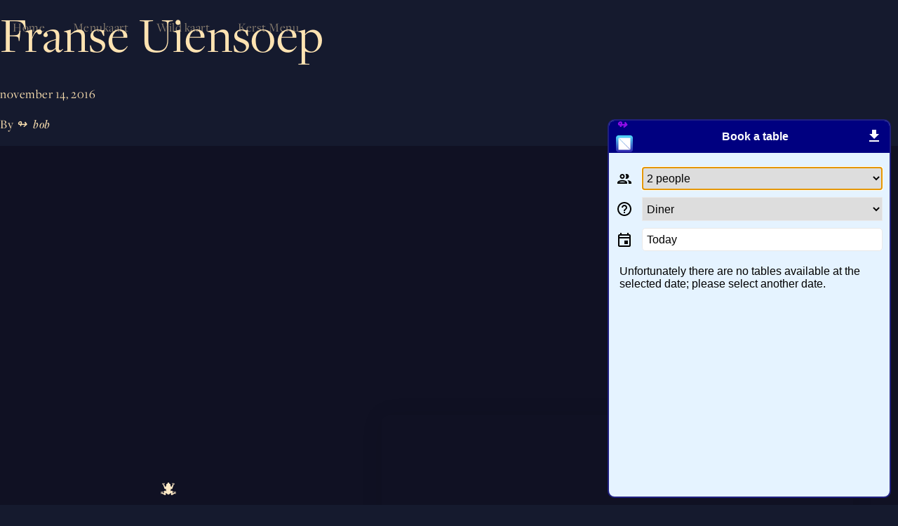

--- FILE ---
content_type: text/html; charset=UTF-8
request_url: https://klukske.nl/menuitems/franse-uiensoep/
body_size: 6156
content:
<!doctype html>
<html lang="nl-NL">
  <head>
  <meta charset="utf-8">
  <meta http-equiv="x-ua-compatible" content="ie=edge">
  <meta name="viewport" content="width=device-width, initial-scale=1, shrink-to-fit=no">
  <title>Franse Uiensoep &#8211; &#039;t Klükske</title>
<meta name='robots' content='max-image-preview:large' />
<link rel='dns-prefetch' href='//ajax.googleapis.com' />
<link rel='dns-prefetch' href='//fonts.googleapis.com' />
		<!-- This site uses the Google Analytics by MonsterInsights plugin v8.23.1 - Using Analytics tracking - https://www.monsterinsights.com/ -->
		<!-- Opmerking: MonsterInsights is momenteel niet geconfigureerd op deze site. De site eigenaar moet authenticeren met Google Analytics in de MonsterInsights instellingen scherm. -->
					<!-- No tracking code set -->
				<!-- / Google Analytics by MonsterInsights -->
		<script type="text/javascript">
/* <![CDATA[ */
window._wpemojiSettings = {"baseUrl":"https:\/\/s.w.org\/images\/core\/emoji\/15.0.3\/72x72\/","ext":".png","svgUrl":"https:\/\/s.w.org\/images\/core\/emoji\/15.0.3\/svg\/","svgExt":".svg","source":{"concatemoji":"https:\/\/klukske.nl\/wp-includes\/js\/wp-emoji-release.min.js?ver=6.6.1"}};
/*! This file is auto-generated */
!function(i,n){var o,s,e;function c(e){try{var t={supportTests:e,timestamp:(new Date).valueOf()};sessionStorage.setItem(o,JSON.stringify(t))}catch(e){}}function p(e,t,n){e.clearRect(0,0,e.canvas.width,e.canvas.height),e.fillText(t,0,0);var t=new Uint32Array(e.getImageData(0,0,e.canvas.width,e.canvas.height).data),r=(e.clearRect(0,0,e.canvas.width,e.canvas.height),e.fillText(n,0,0),new Uint32Array(e.getImageData(0,0,e.canvas.width,e.canvas.height).data));return t.every(function(e,t){return e===r[t]})}function u(e,t,n){switch(t){case"flag":return n(e,"\ud83c\udff3\ufe0f\u200d\u26a7\ufe0f","\ud83c\udff3\ufe0f\u200b\u26a7\ufe0f")?!1:!n(e,"\ud83c\uddfa\ud83c\uddf3","\ud83c\uddfa\u200b\ud83c\uddf3")&&!n(e,"\ud83c\udff4\udb40\udc67\udb40\udc62\udb40\udc65\udb40\udc6e\udb40\udc67\udb40\udc7f","\ud83c\udff4\u200b\udb40\udc67\u200b\udb40\udc62\u200b\udb40\udc65\u200b\udb40\udc6e\u200b\udb40\udc67\u200b\udb40\udc7f");case"emoji":return!n(e,"\ud83d\udc26\u200d\u2b1b","\ud83d\udc26\u200b\u2b1b")}return!1}function f(e,t,n){var r="undefined"!=typeof WorkerGlobalScope&&self instanceof WorkerGlobalScope?new OffscreenCanvas(300,150):i.createElement("canvas"),a=r.getContext("2d",{willReadFrequently:!0}),o=(a.textBaseline="top",a.font="600 32px Arial",{});return e.forEach(function(e){o[e]=t(a,e,n)}),o}function t(e){var t=i.createElement("script");t.src=e,t.defer=!0,i.head.appendChild(t)}"undefined"!=typeof Promise&&(o="wpEmojiSettingsSupports",s=["flag","emoji"],n.supports={everything:!0,everythingExceptFlag:!0},e=new Promise(function(e){i.addEventListener("DOMContentLoaded",e,{once:!0})}),new Promise(function(t){var n=function(){try{var e=JSON.parse(sessionStorage.getItem(o));if("object"==typeof e&&"number"==typeof e.timestamp&&(new Date).valueOf()<e.timestamp+604800&&"object"==typeof e.supportTests)return e.supportTests}catch(e){}return null}();if(!n){if("undefined"!=typeof Worker&&"undefined"!=typeof OffscreenCanvas&&"undefined"!=typeof URL&&URL.createObjectURL&&"undefined"!=typeof Blob)try{var e="postMessage("+f.toString()+"("+[JSON.stringify(s),u.toString(),p.toString()].join(",")+"));",r=new Blob([e],{type:"text/javascript"}),a=new Worker(URL.createObjectURL(r),{name:"wpTestEmojiSupports"});return void(a.onmessage=function(e){c(n=e.data),a.terminate(),t(n)})}catch(e){}c(n=f(s,u,p))}t(n)}).then(function(e){for(var t in e)n.supports[t]=e[t],n.supports.everything=n.supports.everything&&n.supports[t],"flag"!==t&&(n.supports.everythingExceptFlag=n.supports.everythingExceptFlag&&n.supports[t]);n.supports.everythingExceptFlag=n.supports.everythingExceptFlag&&!n.supports.flag,n.DOMReady=!1,n.readyCallback=function(){n.DOMReady=!0}}).then(function(){return e}).then(function(){var e;n.supports.everything||(n.readyCallback(),(e=n.source||{}).concatemoji?t(e.concatemoji):e.wpemoji&&e.twemoji&&(t(e.twemoji),t(e.wpemoji)))}))}((window,document),window._wpemojiSettings);
/* ]]> */
</script>
<link rel='stylesheet' id='fp_res_jquery_ui_style-css' href='//ajax.googleapis.com/ajax/libs/jqueryui/1.10.4/themes/smoothness/jquery-ui.min.css?ver=6.6.1' type='text/css' media='all' />
<style id='wp-emoji-styles-inline-css' type='text/css'>

	img.wp-smiley, img.emoji {
		display: inline !important;
		border: none !important;
		box-shadow: none !important;
		height: 1em !important;
		width: 1em !important;
		margin: 0 0.07em !important;
		vertical-align: -0.1em !important;
		background: none !important;
		padding: 0 !important;
	}
</style>
<link rel='stylesheet' id='contact-form-7-css' href='https://klukske.nl/wp-content/plugins/contact-form-7/includes/css/styles.css?ver=5.9.8' type='text/css' media='all' />
<link rel='stylesheet' id='jquery-ui-theme-css' href='https://ajax.googleapis.com/ajax/libs/jqueryui/1.11.4/themes/smoothness/jquery-ui.min.css?ver=1.11.4' type='text/css' media='all' />
<link rel='stylesheet' id='jquery-ui-timepicker-css' href='https://klukske.nl/wp-content/plugins/contact-form-7-datepicker/js/jquery-ui-timepicker/jquery-ui-timepicker-addon.min.css?ver=6.6.1' type='text/css' media='all' />
<link rel='stylesheet' id='fp_font_icons-css' href='//klukske.nl/wp-content/plugins/foodpress1/assets/fonts/font-awesome.css?ver=6.6.1' type='text/css' media='all' />
<link rel='stylesheet' id='fp_fonts-css' href='//klukske.nl/wp-content/plugins/foodpress1/assets/fonts/fp_fonts.css?ver=6.6.1' type='text/css' media='all' />
<link rel='stylesheet' id='fp_default-css' href='//klukske.nl/wp-content/plugins/foodpress1/assets/css/foodpress_styles.css?ver=6.6.1' type='text/css' media='all' />
<link rel='stylesheet' id='fp_google_fonts-css' href='//fonts.googleapis.com/css?family=Open+Sans%3A400italic%2C600%2C700%2C400%2C300&#038;ver=6.6.1' type='text/css' media='screen' />
<link rel='stylesheet' id='foodpress_dynamic_styles-css' href='https://klukske.nl/wp-content/plugins/foodpress1/assets/css/foodpress_dynamic_styles.css?ver=6.6.1' type='text/css' media='all' />
<link rel='stylesheet' id='fp_res_timepicker_style-css' href='//klukske.nl/wp-content/plugins/foodpress1/assets/css/jquery.timepicker.css?ver=6.6.1' type='text/css' media='all' />
<link rel='stylesheet' id='fp_res_intl_phone_input-css' href='https://klukske.nl/wp-content/plugins/foodpress1/assets/css/intlTelInput.css?ver=6.6.1' type='text/css' media='all' />
<link rel='stylesheet' id='sage/main.css-css' href='https://klukske.nl/wp-content/themes/klukske/dist/styles/main.css' type='text/css' media='all' />
<script type="text/javascript" src="https://klukske.nl/wp-includes/js/jquery/jquery.min.js?ver=3.7.1" id="jquery-core-js"></script>
<script type="text/javascript" src="https://klukske.nl/wp-includes/js/jquery/jquery-migrate.min.js?ver=3.4.1" id="jquery-migrate-js"></script>
<link rel="https://api.w.org/" href="https://klukske.nl/wp-json/" /><link rel="EditURI" type="application/rsd+xml" title="RSD" href="https://klukske.nl/xmlrpc.php?rsd" />
<meta name="generator" content="WordPress 6.6.1" />
<link rel="canonical" href="https://klukske.nl/menuitems/franse-uiensoep/" />
<link rel='shortlink' href='https://klukske.nl/?p=207' />
<link rel="alternate" title="oEmbed (JSON)" type="application/json+oembed" href="https://klukske.nl/wp-json/oembed/1.0/embed?url=https%3A%2F%2Fklukske.nl%2Fmenuitems%2Ffranse-uiensoep%2F" />
<link rel="alternate" title="oEmbed (XML)" type="text/xml+oembed" href="https://klukske.nl/wp-json/oembed/1.0/embed?url=https%3A%2F%2Fklukske.nl%2Fmenuitems%2Ffranse-uiensoep%2F&#038;format=xml" />


<!-- foodPress Version -->
<meta name="generator" content="foodPress 1.4.2" />

<link rel="icon" href="https://klukske.nl/wp-content/uploads/2016/12/cropped-kluk-favicon-32x32.png" sizes="32x32" />
<link rel="icon" href="https://klukske.nl/wp-content/uploads/2016/12/cropped-kluk-favicon-192x192.png" sizes="192x192" />
<link rel="apple-touch-icon" href="https://klukske.nl/wp-content/uploads/2016/12/cropped-kluk-favicon-180x180.png" />
<meta name="msapplication-TileImage" content="https://klukske.nl/wp-content/uploads/2016/12/cropped-kluk-favicon-270x270.png" />
		<style type="text/css" id="wp-custom-css">
			blockquote:before {
  background: top center/auto 50% url(/wp-content/themes/klukske/dist/images/frog-up.svg) no-repeat;
  top: 0;
}

blockquote:after {
  background: bottom center/auto 50% url(/wp-content/themes/klukske/dist/images/frog-down.svg) no-repeat;
  bottom: 0;
}

.nav-trigger {
	cursor: pointer;
}

@media screen and (min-width: 760px) {
	nav.nav-primary {
		display: block !important;
	}
	
	.mobile-only {
		display: none !important;
	}
}

@media screen and (max-width: 759px) {
	.nav-trigger {
		display: block !important;
	}
}		</style>
		</head>
  <body class="menu-template-default single single-menu postid-207 franse-uiensoep sidebar-primary"    >
    <!--[if IE]>
      <div class="alert alert-warning">
        You are using an <strong>outdated</strong> browser. Please <a href="http://browsehappy.com/">upgrade your browser</a> to improve your experience.      </div>
    <![endif]-->
    <div class="mobile-only nav-trigger">
  <?xml version="1.0" encoding="UTF-8"?>
<svg width="18px" height="11px" viewBox="0 0 18 11" version="1.1" xmlns="http://www.w3.org/2000/svg" xmlns:xlink="http://www.w3.org/1999/xlink">
    <defs></defs>
    <g id="Page-1" stroke="none" stroke-width="1" fill="none" fill-rule="evenodd" stroke-linecap="round">
        <g id="hamburger" transform="translate(1.000000, 0.000000)" stroke="#FDE9C6">
            <path d="M0.444444444,0.5 L15.5816768,0.5" id="Line"></path>
            <path d="M0.444444444,5.5 L15.5816768,5.5" id="Line-Copy"></path>
            <path d="M0.444444444,10.5 L15.5816768,10.5" id="Line-Copy-2"></path>
        </g>
    </g>
</svg></div>
<nav  class="nav-primary"
      data-0="background: rgba(21, 26, 46, 0.0);"
      data-100="background: rgba(21, 26, 46, 0.95);">
  <div class="menu-menu-1-container"><ul id="menu-menu-1" class="nav"><li id="menu-item-74" class="menu-item menu-item-type-post_type menu-item-object-page menu-item-home menu-item-74"><a href="https://klukske.nl/">Home</a></li>
<li id="menu-item-76" class="menu-item menu-item-type-post_type menu-item-object-page menu-item-76"><a href="https://klukske.nl/menukaart/">Menukaart</a></li>
<li id="menu-item-4337" class="menu-item menu-item-type-post_type menu-item-object-page menu-item-4337"><a href="https://klukske.nl/wild-kaart/">Wild kaart</a></li>
<li id="menu-item-4349" class="menu-item menu-item-type-post_type menu-item-object-page menu-item-4349"><a href="https://klukske.nl/kerst-menu-2025/">Kerst Menu</a></li>
</ul></div></nav>    <div class="wrap container" role="document">
      <div class="content row">
        <main class="main">
            <article class="post-207 menu type-menu status-publish hentry meal_type-dinner meal_type-voorgerechten-en-soepen">
  <header>
    <h1 class="entry-title">Franse Uiensoep</h1>
    <time class="updated" datetime="2016-11-14T09:18:46+00:00">november 14, 2016</time>
<p class="byline author vcard">By <a href="https://klukske.nl/author/bob/" rel="author" class="fn">bob</a></p>
  </header>
  <div class="entry-content">
      </div>
  <footer>
      </footer>
  </article>
        </main>
      </div>
    </div>
    <footer class="content-info">
  <blockquote class="inline"><p style="text-align: center;">’t Klükske</p>
<p style="text-align: center;">Holset 44</p>
<p style="text-align: center;">6295 NC Lemiers</p>
<p>&nbsp;</p>
<p style="text-align: center;">(043) 306 0525</p>
<p style="text-align: center;"><a href="/cdn-cgi/l/email-protection" class="__cf_email__" data-cfemail="167f787079567d7a637d657d7338787a">[email&#160;protected]</a></p>
<p>&nbsp;</p>
<p style="text-align: center;">Geopend vanaf 11.00 uur.</p>
<p style="text-align: center;">Donderdag en vrijdag gesloten Telefonisch wel bereikbaar</p>
<p style="text-align: center;">06-12320418</p>
<p style="text-align: center;">
</blockquote>
  <iframe src="https://www.google.com/maps/embed?pb=!1m0!3m2!1snl!2snl!4v1477231872080!6m8!1m7!1sakfio68_Tg0AAAQXL9PeaQ!2m2!1d50.7750326126561!2d5.988044430799619!3f108!4f0!5f0.7820865974627469" width="600" height="450" frameborder="0" style="border:0" allowfullscreen></iframe>
  <small>Design &amp; Development door Bob Wassermann</small>
  <script data-cfasync="false" src="/cdn-cgi/scripts/5c5dd728/cloudflare-static/email-decode.min.js"></script><script src="https://use.typekit.net/xom5stb.js"></script>
  <script>try{Typekit.load({ async: true });}catch(e){}</script>
</footer>
<script> 
        (function (w, d, s, o, f, js, fjs) {
            w[o] = w[o] || function () { (w[o].q = w[o].q || []).push(arguments) };
            js = d.createElement(s), fjs = d.getElementsByTagName(s)[0];
            js.id = o; js.src = f; js.async = 1; fjs.parentNode.insertBefore(js, fjs);
        }(window, document, 'script', '_hw', 'https://reserveren.nappkin.nl/scripts/widget.js'));
        _hw('init', { minimized: false, id: 20054, language:'', styles: { mainBg: '#e5f3ff', mainText: '#000000', footerText: '#a0a0c0', navbarBg: '#000080', navbarText: '#FFFFFF', buttonBg: '#1144a0', buttonText: '#FFFFFF', slotBg: '#000080', slotText: '#FFFFFF', border: '#202080', borderRadius: '10px', borderWidth: '2px'} });
        </script><script type="text/javascript" src="https://klukske.nl/wp-includes/js/dist/hooks.min.js?ver=2810c76e705dd1a53b18" id="wp-hooks-js"></script>
<script type="text/javascript" src="https://klukske.nl/wp-includes/js/dist/i18n.min.js?ver=5e580eb46a90c2b997e6" id="wp-i18n-js"></script>
<script type="text/javascript" id="wp-i18n-js-after">
/* <![CDATA[ */
wp.i18n.setLocaleData( { 'text direction\u0004ltr': [ 'ltr' ] } );
/* ]]> */
</script>
<script type="text/javascript" src="https://klukske.nl/wp-content/plugins/contact-form-7/includes/swv/js/index.js?ver=5.9.8" id="swv-js"></script>
<script type="text/javascript" id="contact-form-7-js-extra">
/* <![CDATA[ */
var wpcf7 = {"api":{"root":"https:\/\/klukske.nl\/wp-json\/","namespace":"contact-form-7\/v1"},"cached":"1"};
/* ]]> */
</script>
<script type="text/javascript" id="contact-form-7-js-translations">
/* <![CDATA[ */
( function( domain, translations ) {
	var localeData = translations.locale_data[ domain ] || translations.locale_data.messages;
	localeData[""].domain = domain;
	wp.i18n.setLocaleData( localeData, domain );
} )( "contact-form-7", {"translation-revision-date":"2024-10-28 20:51:53+0000","generator":"GlotPress\/4.0.1","domain":"messages","locale_data":{"messages":{"":{"domain":"messages","plural-forms":"nplurals=2; plural=n != 1;","lang":"nl"},"This contact form is placed in the wrong place.":["Dit contactformulier staat op de verkeerde plek."],"Error:":["Fout:"]}},"comment":{"reference":"includes\/js\/index.js"}} );
/* ]]> */
</script>
<script type="text/javascript" src="https://klukske.nl/wp-content/plugins/contact-form-7/includes/js/index.js?ver=5.9.8" id="contact-form-7-js"></script>
<script type="text/javascript" src="https://klukske.nl/wp-includes/js/jquery/ui/core.min.js?ver=1.13.3" id="jquery-ui-core-js"></script>
<script type="text/javascript" src="https://klukske.nl/wp-includes/js/jquery/ui/datepicker.min.js?ver=1.13.3" id="jquery-ui-datepicker-js"></script>
<script type="text/javascript" id="jquery-ui-datepicker-js-after">
/* <![CDATA[ */
jQuery(function(jQuery){jQuery.datepicker.setDefaults({"closeText":"Sluiten","currentText":"Vandaag","monthNames":["januari","februari","maart","april","mei","juni","juli","augustus","september","oktober","november","december"],"monthNamesShort":["jan","feb","mrt","apr","mei","jun","jul","aug","sep","okt","nov","dec"],"nextText":"Volgende","prevText":"Vorige","dayNames":["zondag","maandag","dinsdag","woensdag","donderdag","vrijdag","zaterdag"],"dayNamesShort":["zo","ma","di","wo","do","vr","za"],"dayNamesMin":["Z","M","D","W","D","V","Z"],"dateFormat":"MM d, yy","firstDay":1,"isRTL":false});});
/* ]]> */
</script>
<script type="text/javascript" src="https://ajax.googleapis.com/ajax/libs/jqueryui/1.11.4/i18n/datepicker-nl.min.js?ver=1.11.4" id="jquery-ui-nl-js"></script>
<script type="text/javascript" src="https://klukske.nl/wp-content/plugins/contact-form-7-datepicker/js/jquery-ui-timepicker/jquery-ui-timepicker-addon.min.js?ver=6.6.1" id="jquery-ui-timepicker-js"></script>
<script type="text/javascript" src="https://klukske.nl/wp-content/plugins/contact-form-7-datepicker/js/jquery-ui-timepicker/i18n/jquery-ui-timepicker-nl.js?ver=6.6.1" id="jquery-ui-timepicker-nl-js"></script>
<script type="text/javascript" src="https://klukske.nl/wp-includes/js/jquery/ui/mouse.min.js?ver=1.13.3" id="jquery-ui-mouse-js"></script>
<script type="text/javascript" src="https://klukske.nl/wp-includes/js/jquery/ui/slider.min.js?ver=1.13.3" id="jquery-ui-slider-js"></script>
<script type="text/javascript" src="https://klukske.nl/wp-includes/js/jquery/ui/controlgroup.min.js?ver=1.13.3" id="jquery-ui-controlgroup-js"></script>
<script type="text/javascript" src="https://klukske.nl/wp-includes/js/jquery/ui/checkboxradio.min.js?ver=1.13.3" id="jquery-ui-checkboxradio-js"></script>
<script type="text/javascript" src="https://klukske.nl/wp-includes/js/jquery/ui/button.min.js?ver=1.13.3" id="jquery-ui-button-js"></script>
<script type="text/javascript" src="https://klukske.nl/wp-content/plugins/contact-form-7-datepicker/js/jquery-ui-sliderAccess.js?ver=6.6.1" id="jquery-ui-slider-access-js"></script>
<script type="text/javascript" src="//klukske.nl/wp-content/plugins/foodpress1/assets/js/jquery.timepicker.js?ver=1.4.2" id="fp_reservation_timepicker-js"></script>
<script type="text/javascript" id="fp_ajax_handle-js-extra">
/* <![CDATA[ */
var fp_ajax_script = {"ajaxurl":"https:\/\/klukske.nl\/wp-admin\/admin-ajax.php"};
/* ]]> */
</script>
<script type="text/javascript" src="//klukske.nl/wp-content/plugins/foodpress1/assets/js/foodpress_frontend.js?ver=1.4.2" id="fp_ajax_handle-js"></script>
<script type="text/javascript" src="https://klukske.nl/wp-content/plugins/foodpress1/assets/js/intlTelInput.min.js?ver=1.0" id="fp_res_intl_phone_script-js"></script>
<script type="text/javascript" src="https://klukske.nl/wp-content/plugins/foodpress1/assets/js/intlTelInputUtils.js?ver=1.0" id="fp_res_intl_phone_utils_script-js"></script>
<script type="text/javascript" src="https://klukske.nl/wp-content/themes/klukske/dist/scripts/main.js" id="sage/main.js-js"></script>
<!-- start Simple Custom CSS and JS -->
<script type="text/javascript">
(() => {
	$ = jQuery;

	$('.nav-trigger').on('click', () => {
		$('.nav-primary').toggle();
	});
})();</script>
<!-- end Simple Custom CSS and JS -->
  <script defer src="https://static.cloudflareinsights.com/beacon.min.js/vcd15cbe7772f49c399c6a5babf22c1241717689176015" integrity="sha512-ZpsOmlRQV6y907TI0dKBHq9Md29nnaEIPlkf84rnaERnq6zvWvPUqr2ft8M1aS28oN72PdrCzSjY4U6VaAw1EQ==" data-cf-beacon='{"version":"2024.11.0","token":"70a9a8fa4f204672b6554e146c567b1d","r":1,"server_timing":{"name":{"cfCacheStatus":true,"cfEdge":true,"cfExtPri":true,"cfL4":true,"cfOrigin":true,"cfSpeedBrain":true},"location_startswith":null}}' crossorigin="anonymous"></script>
</body>
</html>


--- FILE ---
content_type: text/css
request_url: https://klukske.nl/wp-content/plugins/foodpress1/assets/css/foodpress_dynamic_styles.css?ver=6.6.1
body_size: 262
content:
.fp_menucard_content h3, .fp_popup_option_title, .fp_menucard_content .menu_description, .fp_text, .fp_menucard_content .fp_popup_img_title, .foodpress_menu .fp_menu_sub_section, .fp_box h3, .fp_box .menu_description, .fp_box .fp_price, .fp_box h5.fp_subheader, .fp_box h5.fp_additions, .foodpress_menu.box_cats .foodpress_categories h4, .foodpress_menu.box_cats p.fp_backto_cats{font-family:'open sans', 'sans-serif'}.fp_box .fp_price, .fp_popup_img_price{color:#fff}.fp_popup_option i{color:#999;}.fp_price, .fp_pop_inner .fp_popup_img_price{background-color:#955181}.bghighl{background-color:#f2f6e8}.bghighl:hover{background-color:#e4eccd}.fp_box h3{color:#7a2662}.fp_box h3{color:#7a2662}.fp_box h3{font-size:18px}.fp_box .menu_description{color:#767676}.fp_box .menu_description{font-size:13px}.fp_popup h3{color:#7a2662}.fp_popup h3{font-size:24px}.fp_popup_option_title{color:#767676}.fp_popup_option_title{font-size:22px}.style_1.fp_box:hover{background-color:#f5f4eb}.style_2.fp_box .fp_inner_box:hover{background-color:#f5f4eb}.foodpress_menu .fp_menu_sub_section{color:#7a2662}.foodpress_menu .fp_menu_sub_section{font-size:30px}.foodpress_menu h3.fp_menu_sub_section{color:#7a2662}.foodpress_menu h3.fp_menu_sub_section{font-size:24px}.tabbed_menu .foodpress_tabs h4{color:#474747}.tabbed_menu .foodpress_tabs h4:hover{color:#e1e1e1}.tabbed_menu .foodpress_tabs h4.focused{color:#ffffff}.tabbed_menu .foodpress_tabs h4.focused:hover{color:#ffffff}.tabbed_menu .foodpress_tabs h4{background-color:#ffffff}.tabbed_menu .foodpress_tabs h4:hover{background-color:#f1f1f1}.tabbed_menu .foodpress_tabs h4.focused{background-color:#e1e1e1}.tabbed_menu .foodpress_tabs h4.focused:hover{background-color:#f1f1f1}.tabbed_menu .foodpress_tabs h4{font-size:20px}.foodpress_menu.box_cats .foodpress_categories h4{background-color:#7a2662}.foodpress_menu.box_cats .foodpress_categories h4 i{color:#ffffff}.foodpress_menu.box_cats .foodpress_categories h4{color:#ffffff}.foodpress_menu.box_cats .foodpress_categories h4{font-size:18px}.foodpress_menu.box_cats .foodpress_categories h4 p.fp_meal_type_description{color:#ffffff}.foodpress_menu.box_cats .foodpress_categories h4 p.fp_meal_type_description{font-size:14px}.tabbed_menu .foodpress_tabs h4.focused{color:#ffffff}.tabbed_menu .foodpress_tabs h4.focused:hover{color:#ffffff}.fp_res_button, #fp_make_res.onpage .form_section_2 #fp_reservation_submit{background-color:#8a2945}.fp_res_button:hover, #fp_make_res.onpage .form_section_2 #fp_reservation_submit:hover{background-color:#8f3174}.fp_res_t1{color:#ffffff}.fp_res_t1{font-size:22px}.fp_res_t2{color:#ffffff}.fp_res_t2{font-size:14px}.fpres_bg{background-color:#8a2945;}.form_section_2 #fp_reservation_submit{background-color:#8a2945;color:#ffffff;}#fp_make_res .reservation_section input, #fp_make_res .reservation_section textarea, #fp_make_res.onpage .reservation_section input, #fp_make_res.onpage .reservation_section textarea, #fp_make_res .reservation_section select, .form_section_1 p select option, .form_section_2 p select option{background-color:#A54460;color:#FFFFFF;border-color:#8A2945;}.form_section_2 input::-webkit-input-placeholder, .form_section_1 input::-webkit-input-placeholder{color:#ffffff}.form_section_2 input:-moz-input-placeholder, .form_section_1 input:-moz-input-placeholder{color:#ffffff}.form_section_2 input::-moz-input-placeholder, .form_section_1 input::-moz-input-placeholder{color:#ffffff}.form_section_2 input:-ms-input-placeholder, .form_section_1 input:-ms-input-placeholder{color:#ffffff}#fp_make_res .terms a, #fp_make_res.onpage .terms a{color:#ffffff}.fpres_bg.success{background-color:#7A9E6B}#fp_make_res{color:#ffffff}#fp_make_res.onpage{background-color:#ffffff}#fp_make_res.onpage{color:#717171}#fp_make_res.onpage .terms a{color:#C34545}

--- FILE ---
content_type: text/css
request_url: https://klukske.nl/wp-content/themes/klukske/dist/styles/main.css
body_size: 5618
content:
@charset "UTF-8";

/* Slider */

.slick-slider {
  position: relative;
  display: block;
  box-sizing: border-box;
  -webkit-touch-callout: none;
  -webkit-user-select: none;
  -ms-user-select: none;
  user-select: none;
  -ms-touch-action: pan-y;
  touch-action: pan-y;
  -webkit-tap-highlight-color: transparent;
}

.slick-list {
  position: relative;
  overflow: hidden;
  display: block;
  margin: 0;
  padding: 0;
}

.slick-list:focus {
  outline: none;
}

.slick-list.dragging {
  cursor: pointer;
  cursor: hand;
}

.slick-slider .slick-track,
.slick-slider .slick-list {
  -webkit-transform: translate3d(0, 0, 0);
  -o-transform: translate3d(0, 0, 0);
  transform: translate3d(0, 0, 0);
}

.slick-track {
  position: relative;
  left: 0;
  top: 0;
  display: block;
  margin-left: auto;
  margin-right: auto;
}

.slick-track:before,
.slick-track:after {
  content: "";
  display: table;
}

.slick-track:after {
  clear: both;
}

.slick-loading .slick-track {
  visibility: hidden;
}

.slick-slide {
  float: left;
  height: 100%;
  min-height: 1px;
  display: none;
}

[dir="rtl"] .slick-slide {
  float: right;
}

.slick-slide img {
  display: block;
}

.slick-slide.slick-loading img {
  display: none;
}

.slick-slide.dragging img {
  pointer-events: none;
}

.slick-initialized .slick-slide {
  display: block;
}

.slick-loading .slick-slide {
  visibility: hidden;
}

.slick-vertical .slick-slide {
  display: block;
  height: auto;
  border: 1px solid transparent;
}

.slick-arrow.slick-hidden {
  display: none;
}

/* http://meyerweb.com/eric/tools/css/reset/ 
   v2.0 | 20110126
   License: none (public domain)
*/

html,
body,
div,
span,
applet,
object,
iframe,
h1,
h2,
.rtb-booking-form legend,
h3,
h4,
h5,
h6,
p,
blockquote,
pre,
a,
form.wpcf7-form > p:nth-child(8),
form.wpcf7-form > p:nth-child(8) input[type='submit'],
abbr,
acronym,
address,
big,
cite,
code,
del,
dfn,
em,
img,
ins,
kbd,
q,
s,
samp,
small,
strike,
strong,
sub,
sup,
tt,
var,
b,
u,
i,
center,
dl,
dt,
dd,
ol,
ul,
li,
fieldset,
form,
label,
legend,
table,
caption,
tbody,
tfoot,
thead,
tr,
th,
td,
article,
aside,
canvas,
details,
embed,
figure,
figcaption,
footer,
header,
hgroup,
menu,
nav,
output,
ruby,
section,
summary,
time,
mark,
audio,
video {
  margin: 0;
  padding: 0;
  border: 0;
  font-size: 100%;
  font: inherit;
  vertical-align: baseline;
}

/* HTML5 display-role reset for older browsers */

article,
aside,
details,
figcaption,
figure,
footer,
header,
hgroup,
menu,
nav,
section {
  display: block;
}

body {
  line-height: 1;
}

ol,
ul {
  list-style: none;
}

blockquote,
q {
  quotes: none;
}

blockquote:before,
blockquote:after,
q:before,
q:after {
  content: '';
  content: none;
}

table {
  border-collapse: collapse;
  border-spacing: 0;
}

/* Colors */

/* Fonts */

.food-tl .item-container,
.kaart-grid,
.available-menus,
.buurt h2,
.buurt .rtb-booking-form legend,
.rtb-booking-form .buurt legend,
.seizoen,
.apartment-features {
  width: 80%;
  min-width: 260px;
  max-width: 1400px;
  display: block;
  margin: auto;
}

body {
  background-color: #151A2E;
}

body,
p,
h1,
h2,
.rtb-booking-form legend,
h3,
h4,
a,
form.wpcf7-form > p:nth-child(8),
form.wpcf7-form > p:nth-child(8) input[type='submit'],
blockquote {
  color: #FFE3B2;
  font-family: "freight-display-pro", serif;
  font-size: 18px;
  letter-spacing: 0.03em;
  line-height: 1.4em;
  font-weight: 400;
  -webkit-font-smoothing: antialiased;
}

p {
  margin: 0.5em 0;
}

hr {
  border: 0;
  height: 1px;
  background: #333;
  background-image: -webkit-linear-gradient(left, rgba(255, 227, 178, 0.1), #FFE3B2, rgba(255, 227, 178, 0.1));
  background-image: -o-linear-gradient(left, rgba(255, 227, 178, 0.1), #FFE3B2, rgba(255, 227, 178, 0.1));
  background-image: linear-gradient(to right, rgba(255, 227, 178, 0.1), #FFE3B2, rgba(255, 227, 178, 0.1));
  margin: 1em 0;
}

a,
form.wpcf7-form > p:nth-child(8),
form.wpcf7-form > p:nth-child(8) input[type='submit'],
.button,
.rtb-booking-form button {
  color: #FFE3B2;
  text-decoration: none;
  font-weight: 500;
  font-style: italic;
  display: inline-block;
  margin: 0.5em 0;
}

a:not(.no-ref):before,
form.wpcf7-form > p:nth-child(8):not(.no-ref):before,
form.wpcf7-form > p:nth-child(8) input[type='submit']:not(.no-ref):before,
.button:not(.no-ref):before,
.rtb-booking-form button:not(.no-ref):before {
  content: '\21AC';
  margin-right: 0.5em;
}

blockquote {
  font-size: 1.5rem;
  letter-spacing: 0.05em;
  font-weight: 400;
  width: 80%;
  max-width: 480px;
  display: block;
  margin: 2em auto;
  text-align: center;
  padding: 50px 0;
  position: relative;
}

blockquote:before,
blockquote:after {
  -webkit-transform: translateX(-50%);
       -o-transform: translateX(-50%);
          transform: translateX(-50%);
  left: 50%;
  content: '';
  position: absolute;
  width: 100px;
  height: 35px;
}

blockquote:before {
  border-bottom: 1px solid #FFE3B2;
  background: top center/auto 50% url(/app/themes/klukske/dist/images/frog-up.svg) no-repeat;
  top: 0;
}

blockquote:after {
  border-top: 1px solid #FFE3B2;
  background: bottom center/auto 50% url(/app/themes/klukske/dist/images/frog-down.svg) no-repeat;
  bottom: 0;
}

blockquote.inline {
  display: inline-block;
  width: 20%;
  min-width: 200px;
}

h1 {
  font-size: 4.5rem;
  letter-spacing: 0.005em;
  font-weight: 400;
  margin-bottom: 0.3em;
}

@media (max-width: 759px) {
  h1 {
    font-size: 3.5rem;
  }
}

h2,
.rtb-booking-form legend {
  font-size: 3.5rem;
  letter-spacing: 0.02em;
  font-weight: 700;
  color: #fff;
  margin: 0.2em 0;
}

@media (max-width: 759px) {
  h2,
  .rtb-booking-form legend {
    font-size: 2.5rem;
  }
}

h3 {
  font-size: 3rem;
  letter-spacing: 0.005em;
  font-weight: 800;
  font-style: italic;
  text-align: center;
}

@media (max-width: 759px) {
  h3 {
    font-size: 2.2rem;
  }
}

/*
* Responsive stuff
*/

.mobile-only {
  display: none;
}

@media (max-width: 759px) {
  .mobile-only {
    display: block;
  }
}

@-webkit-keyframes bgFadeIn {
  from {
    background: rgba(21, 26, 46, 0);
  }

  to {
    background: #151a2e;
  }
}

@-o-keyframes bgFadeIn {
  from {
    background: rgba(21, 26, 46, 0);
  }

  to {
    background: #151a2e;
  }
}

@keyframes bgFadeIn {
  from {
    background: rgba(21, 26, 46, 0);
  }

  to {
    background: #151a2e;
  }
}

@-webkit-keyframes fadeIn {
  from {
    opacity: 0;
    -webkit-transform: translateY(-40%);
            transform: translateY(-40%);
  }

  to {
    opacity: 0.5;
    -webkit-transform: translateY(0%);
            transform: translateY(0%);
  }
}

@-o-keyframes fadeIn {
  from {
    opacity: 0;
    -o-transform: translateY(-40%);
       transform: translateY(-40%);
  }

  to {
    opacity: 0.5;
    -o-transform: translateY(0%);
       transform: translateY(0%);
  }
}

@keyframes fadeIn {
  from {
    opacity: 0;
    -webkit-transform: translateY(-40%);
         -o-transform: translateY(-40%);
            transform: translateY(-40%);
  }

  to {
    opacity: 0.5;
    -webkit-transform: translateY(0%);
         -o-transform: translateY(0%);
            transform: translateY(0%);
  }
}

nav.nav-primary {
  left: 0;
  top: 0;
  position: fixed;
  width: 100%;
  z-index: 99;
}

@media (max-width: 759px) {
  nav.nav-primary {
    display: none;
    -webkit-transform: none;
         -o-transform: none;
            transform: none;
    width: 100%;
    height: 100%;
    left: 0;
    top: 0;
    z-index: 999;
    -webkit-animation: bgFadeIn 0.5s forwards;
         -o-animation: bgFadeIn 0.5s forwards;
            animation: bgFadeIn 0.5s forwards;
  }
}

nav.nav-primary ul {
  margin: 0;
  padding: 1em;
  list-style: none;
}

@media (max-width: 759px) {
  nav.nav-primary ul {
    -webkit-transform: translateY(-50%);
         -o-transform: translateY(-50%);
            transform: translateY(-50%);
    top: 50%;
    position: absolute;
    border-bottom: none;
  }
}

nav.nav-primary ul li {
  display: inline-block;
  -webkit-transition: 0.3s;
  -o-transition: 0.3s;
  transition: 0.3s;
}

nav.nav-primary ul li:not(.current-menu-item) {
  opacity: 0.5;
}

nav.nav-primary ul li:not(:last-child) {
  margin-right: 2em;
}

nav.nav-primary ul li:hover,
nav.nav-primary ul li:active {
  opacity: 1;
}

@media (max-width: 759px) {
  nav.nav-primary ul li {
    -webkit-animation: fadeIn 0.3s backwards;
         -o-animation: fadeIn 0.3s backwards;
            animation: fadeIn 0.3s backwards;
    display: block;
    margin: 1em;
  }

  nav.nav-primary ul li:nth-child(1) {
    -webkit-animation-delay: 0.2s;
         -o-animation-delay: 0.2s;
            animation-delay: 0.2s;
  }

  nav.nav-primary ul li:nth-child(2) {
    -webkit-animation-delay: 0.4s;
         -o-animation-delay: 0.4s;
            animation-delay: 0.4s;
  }

  nav.nav-primary ul li:nth-child(3) {
    -webkit-animation-delay: 0.6s;
         -o-animation-delay: 0.6s;
            animation-delay: 0.6s;
  }

  nav.nav-primary ul li:nth-child(4) {
    -webkit-animation-delay: 0.8s;
         -o-animation-delay: 0.8s;
            animation-delay: 0.8s;
  }
}

nav.nav-primary ul li a,
nav.nav-primary ul li form.wpcf7-form > p:nth-child(8),
nav.nav-primary ul li form.wpcf7-form > p:nth-child(8) input[type='submit'],
form.wpcf7-form > p:nth-child(8) nav.nav-primary ul li input[type='submit'] {
  font-style: normal;
  color: #FFE3B2;
  text-align: left;
}

@media (max-width: 759px) {
  nav.nav-primary ul li a,
  nav.nav-primary ul li form.wpcf7-form > p:nth-child(8),
  nav.nav-primary ul li form.wpcf7-form > p:nth-child(8) input[type='submit'],
  form.wpcf7-form > p:nth-child(8) nav.nav-primary ul li input[type='submit'] {
    font-size: 13vw;
    margin: 0;
  }
}

nav.nav-primary a:before,
nav.nav-primary form.wpcf7-form > p:nth-child(8):before,
nav.nav-primary form.wpcf7-form > p:nth-child(8) input[type='submit']:before,
form.wpcf7-form > p:nth-child(8) nav.nav-primary input[type='submit']:before {
  content: '';
  margin: 0;
}

.nav-trigger {
  position: fixed;
  top: 9%;
  right: 3%;
  z-index: 1000;
  width: 35px;
  height: 35px;
}

.nav-trigger svg {
  width: 100%;
  height: 100%;
}

.nav-trigger svg path {
  -webkit-transition: 0.3s;
  -o-transition: 0.3s;
  transition: 0.3s;
}

.nav-trigger.active svg g#hamburger path:nth-child(2) {
  opacity: 0;
}

.nav-trigger.active svg g#hamburger path:nth-child(1) {
  -webkit-transform: rotate(-45deg) translateX(-3px) translateY(3px);
       -o-transform: rotate(-45deg) translateX(-3px) translateY(3px);
          transform: rotate(-45deg) translateX(-3px) translateY(3px);
  -webkit-transform-origin: 50% 50%;
       -o-transform-origin: 50% 50%;
          transform-origin: 50% 50%;
}

.nav-trigger.active svg g#hamburger path:nth-child(3) {
  -webkit-transform: rotate(45deg) translateX(-4px) translateY(-4px);
       -o-transform: rotate(45deg) translateX(-4px) translateY(-4px);
          transform: rotate(45deg) translateX(-4px) translateY(-4px);
  -webkit-transform-origin: 50% 50%;
       -o-transform-origin: 50% 50%;
          transform-origin: 50% 50%;
}

@-webkit-keyframes heroAnim {
  0% {
    background: #25253D;
  }

  100% {
    background: -webkit-linear-gradient(top, #151A2E 0%, rgba(21, 26, 46, 0) 60%, #151a2e 94%, #151A2E 100%);
    background: linear-gradient(-180deg, #151A2E 0%, rgba(21, 26, 46, 0) 60%, #151a2e 94%, #151A2E 100%);
  }
}

@-o-keyframes heroAnim {
  0% {
    background: #25253D;
  }

  100% {
    background: -o-linear-gradient(top, #151A2E 0%, rgba(21, 26, 46, 0) 60%, #151a2e 94%, #151A2E 100%);
    background: linear-gradient(-180deg, #151A2E 0%, rgba(21, 26, 46, 0) 60%, #151a2e 94%, #151A2E 100%);
  }
}

@keyframes heroAnim {
  0% {
    background: #25253D;
  }

  100% {
    background: -webkit-linear-gradient(top, #151A2E 0%, rgba(21, 26, 46, 0) 60%, #151a2e 94%, #151A2E 100%);
    background: -o-linear-gradient(top, #151A2E 0%, rgba(21, 26, 46, 0) 60%, #151a2e 94%, #151A2E 100%);
    background: linear-gradient(-180deg, #151A2E 0%, rgba(21, 26, 46, 0) 60%, #151a2e 94%, #151A2E 100%);
  }
}

.hero {
  max-height: 800px;
  height: 80vh;
  position: relative;
  background-size: cover;
  background-position: center;
}

.hero:before {
  content: '';
  position: absolute;
  -webkit-animation: heroAnim 1s forwards;
       -o-animation: heroAnim 1s forwards;
          animation: heroAnim 1s forwards;
  left: 0;
  top: 0;
  width: 100%;
  height: 100%;
  background: #25253D;
  z-index: 10;
}

@media (max-width: 759px) {
  .hero {
    height: 65vh;
  }
}

.hero .slider,
.hero .slider .slick-list,
.hero .slider .slick-track {
  height: 100%;
}

.hero .slider .slick-slide {
  width: 100vw;
  height: 100%;
  background-size: cover;
  background-position: center;
  margin: 0;
}

.hero img,
.page-header img {
  -webkit-transform: translateX(-50%);
       -o-transform: translateX(-50%);
          transform: translateX(-50%);
  left: 50%;
  width: 120px;
  position: absolute;
  top: 50px;
  -webkit-user-select: none;
      -ms-user-select: none;
          user-select: none;
  z-index: 20;
}

.food-tl {
  margin-top: 10%;
}

.food-tl .item {
  position: relative;
  overflow: hidden;
  display: block;
  width: 90%;
  margin: auto;
  border-radius: 10px;
  box-shadow: 0px 2px 30px rgba(0, 0, 0, 0.1);
  margin-bottom: 5%;
}

@media (max-width: 759px) {
  .food-tl .item {
    padding: 15% 0;
  }
}

.food-tl .item-container {
  position: relative;
  height: auto;
}

.food-tl .text {
  position: relative;
  width: 50%;
  margin: 20% 0;
}

@media (max-width: 759px) {
  .food-tl .text {
    width: 100%;
  }
}

.food-tl p {
  width: 50%;
  min-width: 250px;
  max-width: 500px;
  text-align: justify;
  color: #fff;
}

@media (max-width: 759px) {
  .food-tl p {
    width: 100%;
    min-width: auto;
    max-width: auto;
  }
}

.food-tl a,
.food-tl form.wpcf7-form > p:nth-child(8),
.food-tl form.wpcf7-form > p:nth-child(8) input[type='submit'],
form.wpcf7-form > p:nth-child(8) .food-tl input[type='submit'] {
  margin-top: 5%;
}

.food-tl img {
  position: absolute;
}

.food-tl .item:nth-child(1) img {
  right: 0;
  top: 0;
  width: 105vw;
  height: auto;
  -webkit-transform: rotate(-315deg) translateX(13%) translateY(-78%);
       -o-transform: rotate(-315deg) translateX(13%) translateY(-78%);
          transform: rotate(-315deg) translateX(13%) translateY(-78%);
}

.food-tl .item:nth-child(2),
.food-tl .item:nth-child(3) {
  background-size: cover;
  background-position: center;
}

.food-tl .item:nth-child(2):after,
.food-tl .item:nth-child(3):after {
  content: '';
  left: 0;
  top: 0;
  width: 100%;
  height: 100%;
  position: absolute;
  background: rgba(21, 26, 46, 0.5);
}

.food-tl .item:nth-child(2) .text,
.food-tl .item:nth-child(3) .text {
  position: relative;
  z-index: 10;
}

.food-tl .item:nth-child(3) .text {
  text-align: right;
  float: right;
}

.food-tl .item:nth-child(3) .text:after {
  content: "";
  display: table;
  clear: both;
}

@media (max-width: 759px) {
  .food-tl .item:nth-child(3) .text {
    left: 0;
  }
}

.food-tl .item:nth-child(3) p {
  float: right;
}

.food-tl .item:nth-child(3) p:after {
  content: "";
  display: table;
  clear: both;
}

.food-tl .item:nth-child(3) a,
.food-tl .item:nth-child(3) form.wpcf7-form > p:nth-child(8),
.food-tl .item:nth-child(3) form.wpcf7-form > p:nth-child(8) input[type='submit'],
form.wpcf7-form > p:nth-child(8) .food-tl .item:nth-child(3) input[type='submit'] {
  width: 100%;
}

.no-skrollr .food-tl .item {
  background: #292A46;
}

.quote {
  height: 800px;
  position: relative;
  background-size: cover;
  background-position: center;
}

.quote blockquote {
  -webkit-transform: translateX(-50%) translateY(-50%);
       -o-transform: translateX(-50%) translateY(-50%);
          transform: translateX(-50%) translateY(-50%);
  left: 50%;
  top: 50%;
  position: absolute;
  z-index: 10;
}

.quote:before {
  content: '';
  left: 0;
  top: 0;
  width: 100%;
  height: 100%;
  position: absolute;
  background: -webkit-linear-gradient(#151a2e 0%, rgba(21, 26, 46, 0.9) 50%, #151a2e 100%);
  background: -o-linear-gradient(#151a2e 0%, rgba(21, 26, 46, 0.9) 50%, #151a2e 100%);
  background: linear-gradient(#151a2e 0%, rgba(21, 26, 46, 0.9) 50%, #151a2e 100%);
}

.slider-wrap {
  padding: 3rem 0;
}

.slider .slick-slide {
  margin: 3rem 1rem;
  outline: none;
  height: 500px;
  border-radius: 5px;
  box-shadow: 0px 2px 30px rgba(0, 0, 0, 0.1);
}

.slider .slick-slide > div,
.slider .slick-slide .slide {
  width: 100%;
  height: 100%;
}

@media (max-width: 759px) {
  .slider .slick-slide {
    height: auto;
    max-height: 300px;
    max-width: 90vw;
  }
}

.slick-arrow {
  position: absolute;
  right: 0;
  bottom: 0;
  -webkit-appearance: none;
  background: none;
  box-shadow: none;
  border: none;
  color: #FFE3B2;
  font-size: 1.5rem;
  z-index: 10;
  opacity: 0.4;
  -webkit-transition: 0.3s;
  -o-transition: 0.3s;
  transition: 0.3s;
  cursor: pointer;
  -webkit-transform: scale(0.9);
       -o-transform: scale(0.9);
          transform: scale(0.9);
}

.slick-arrow:hover,
.slick-arrow:active {
  opacity: 1;
  -webkit-transform: scale(1);
       -o-transform: scale(1);
          transform: scale(1);
}

.slick-prev {
  right: 4rem;
}

.slick-next {
  right: 1rem;
}

.slick-dots {
  position: absolute;
  bottom: 0;
  left: 1rem;
}

.slick-dots li {
  display: inline-block;
  -webkit-transition: 0.3s;
  -o-transition: 0.3s;
  transition: 0.3s;
}

.slick-dots li:not(.slick-active) button {
  opacity: 0.4;
}

.slick-dots li button {
  -webkit-appearance: none;
  background: none;
  box-shadow: none;
  border: none;
  color: #FFE3B2;
  outline: none;
  cursor: pointer;
  -webkit-transition: 0.3s;
  -o-transition: 0.3s;
  transition: 0.3s;
}

.slick-dots li button:hover {
  opacity: 1;
  -webkit-transform: scale(1.1);
       -o-transform: scale(1.1);
          transform: scale(1.1);
}

.kaart-grid {
  display: none;
  -webkit-column-count: 2;
          column-count: 2;
  -webkit-column-gap: 60px;
          column-gap: 60px;
  background: #292A46;
  padding: 5em;
  box-sizing: border-box;
  border-radius: 10px;
  box-shadow: 0px 2px 30px rgba(0, 0, 0, 0.1);
  margin: 1% auto;
}

.kaart-grid.active {
  display: block;
}

@media (min-width: 1400px) {
  .kaart-grid {
    -webkit-column-count: 3;
            column-count: 3;
  }
}

@media (max-width: 759px) {
  .kaart-grid {
    -webkit-column-count: 1;
            column-count: 1;
    padding: 2em;
    width: 90%;
  }
}

.kaart-grid hgroup {
  margin: 0 0 15%;
  min-height: 100px;
}

.kaart-grid hgroup:not(:first-child) {
  border-top: 1px solid #FFE3B2;
  padding-top: 7.5%;
  margin: 15% 0;
}

.kaart-grid h4 {
  text-align: center;
  font-style: italic;
}

.kaart-grid .category {
  box-sizing: border-box;
  break-inside: avoid-column;
  -webkit-column-break-inside: avoid;
}

.kaart-grid .dish {
  display: -webkit-box;
  display: -ms-flexbox;
  display: flex;
  -webkit-box-orient: horizontal;
  -webkit-box-direction: normal;
      -ms-flex-flow: row wrap;
          flex-flow: row wrap;
  margin-bottom: 15%;
}

.kaart-grid .dish.description {
  font-size: 2rem;
  padding: 1em;
}

.kaart-grid .dish > * {
  -webkit-box-flex: 1;
      -ms-flex: 1;
          flex: 1;
}

.kaart-grid .dish .about,
.kaart-grid .dish .description {
  font-style: italic;
  font-size: 0.8rem;
  display: block;
}

.kaart-grid .dish .price {
  text-align: right;
}

.available-menus .available-menu {
  background-color: #292A46;
  display: inline-block;
  border-radius: 10px;
  box-shadow: 0px 2px 30px rgba(0, 0, 0, 0.1);
  padding: 0.5em 1em;
  margin: 0 1em 1em 0;
  opacity: 0.3;
  -webkit-transition: 0.3s;
  -o-transition: 0.3s;
  transition: 0.3s;
  cursor: pointer;
  -webkit-user-select: none;
      -ms-user-select: none;
          user-select: none;
}

.available-menus .available-menu.active,
.available-menus .available-menu:hover {
  opacity: 1;
}

.photo-grid {
  clear: both;
  height: 600px;
}

.photo-grid > * {
  float: left;
}

.preview-photo {
  width: calc(80% - 6px);
  height: calc(600px - 3px);
  background-size: cover;
  background-position: center;
  margin: 3px 3px 0 3px;
}

.photo-grid-side {
  width: 20%;
  display: -webkit-box;
  display: -ms-flexbox;
  display: flex;
  -webkit-box-orient: horizontal;
  -webkit-box-direction: normal;
      -ms-flex-flow: row wrap;
          flex-flow: row wrap;
  height: 600px;
  overflow-y: scroll;
  -ms-flex-pack: distribute;
      justify-content: space-around;
  position: relative;
}

.photo-grid-side:before {
  content: 'Scroll voor meer';
  color: #0000E5;
  background: #fafafa;
  border: 1px solid #0000E5;
  border-radius: 180px;
  position: absolute;
  bottom: 5%;
  left: 50%;
  -webkit-transform: translateX(-50%);
       -o-transform: translateX(-50%);
          transform: translateX(-50%);
  padding: 0.5em 1em;
  width: 8em;
  text-align: center;
}

.photo-grid-side .photo {
  width: calc(50% - 3px);
  height: 100px;
  background-size: cover;
  background-position: center;
  margin: 3px 3px 0 0;
}

.rtb-booking-form {
  width: 60%;
  min-width: 540px;
  max-width: 700px;
  display: block;
  margin: auto;
}

.rtb-booking-form legend {
  text-align: center;
  margin: 0;
  padding: 0;
  font-size: 30px;
}

.rtb-booking-form fieldset {
  margin-bottom: 0;
  padding-bottom: 0;
}

.rtb-booking-form .rtb-text,
.rtb-booking-form .rtb-select {
  position: relative;
  float: left;
  display: inline-block;
  width: 30%;
  margin: 2% 1.6%;
}

.rtb-booking-form .rtb-text select,
.rtb-booking-form .rtb-select select {
  background: none;
  -webkit-appearance: none;
  color: #FFE3B2;
  border: none;
  outline: none;
  margin: 1.2em 0 0 1em;
  font-size: 1rem;
}

.rtb-booking-form .rtb-text.name,
.rtb-booking-form .rtb-text.email,
.rtb-booking-form .rtb-select.name,
.rtb-booking-form .rtb-select.email {
  width: 46.8%;
}

.rtb-booking-form .rtb-text.phone,
.rtb-booking-form .rtb-select.phone {
  width: 96.8%;
  margin: 1.6%;
}

.rtb-booking-form .rtb-text:before,
.rtb-booking-form .rtb-select:before {
  clear: both;
}

.rtb-booking-form .rtb-select.party {
  border: 1px solid #FFE3B2;
  min-height: 3.2rem;
}

.rtb-booking-form label {
  text-align: left;
  padding: 0;
  margin: 0;
  background: #151a2e;
  display: inline-block;
  position: absolute;
  left: .4em;
  top: -.5em;
  padding: 0 .5em;
  line-height: 1;
  z-index: 1;
}

.rtb-booking-form input {
  background: none;
  border: 1px solid #ffe3b2;
  color: #ffe3b2;
  border-radius: 0;
  padding: 1em;
  max-width: none !important;
  box-sizing: border-box;
  outline: none;
  font-size: 1rem;
}

.rtb-booking-form button {
  background: none;
  border: none;
  font-size: 22px;
  float: right;
  margin-bottom: 10%;
  font-family: "freight-display-pro", serif;
  color: #fff;
  cursor: pointer;
}

footer {
  position: relative;
  display: -webkit-box;
  display: -ms-flexbox;
  display: flex;
  -webkit-box-orient: horizontal;
  -webkit-box-direction: normal;
      -ms-flex-flow: row wrap;
          flex-flow: row wrap;
  padding: 10% 0;
  background: #101123;
}

footer iframe {
  border-radius: 10px;
  box-shadow: 0px 2px 30px rgba(0, 0, 0, 0.1);
  overflow: hidden;
}

footer > * {
  -webkit-box-flex: 1;
      -ms-flex: 1;
          flex: 1;
  width: auto;
  min-width: auto;
  max-width: auto;
  height: auto;
  min-height: auto;
  max-height: auto;
  margin: 0 5%;
}

@media (max-width: 759px) {
  footer > * {
    -webkit-box-flex: 100%;
        -ms-flex: 100% 0;
            flex: 100% 0;
  }
}

@media (max-width: 759px) {
  footer iframe {
    height: 400px;
  }
}

footer blockquote {
  padding: 50px 0;
  margin: 3em 0;
  font-size: 2rem;
}

footer blockquote p {
  min-height: 1em;
}

footer small {
  -webkit-transform: translateX(-50%) translateY(-100%);
       -o-transform: translateX(-50%) translateY(-100%);
          transform: translateX(-50%) translateY(-100%);
  left: 50%;
  top: 100%;
  position: absolute;
  font-size: 0.7rem;
  padding-bottom: 1em;
  opacity: 0.5;
}

form.wpcf7-form {
  -webkit-transform: translateX(-50%);
       -o-transform: translateX(-50%);
          transform: translateX(-50%);
  left: 50%;
  display: -webkit-box;
  display: -ms-flexbox;
  display: flex;
  -webkit-box-orient: horizontal;
  -webkit-box-direction: normal;
      -ms-flex-flow: row wrap;
          flex-flow: row wrap;
  -webkit-box-pack: justify;
      -ms-flex-pack: justify;
          justify-content: space-between;
  max-width: 600px;
  margin: 10% 0;
  position: relative;
}

@media (max-width: 759px) {
  form.wpcf7-form {
    width: 90%;
  }
}

form.wpcf7-form input {
  background: none;
  border: 1px solid #FFE3B2;
  color: #FFE3B2;
  border-radius: 0px;
  padding: 1em;
  width: 100%;
}

form.wpcf7-form h3 {
  margin-bottom: 1em;
}

form.wpcf7-form > p {
  width: 47%;
  margin: 2% 0;
  position: relative;
}

form.wpcf7-form > p label {
  background: #292A46;
  text-align: left;
  margin: 0;
  display: inline-block;
  position: absolute;
  left: 0.4em;
  top: 1em;
  padding: 0 0.5em;
  line-height: 1;
  z-index: 10;
}

form.wpcf7-form p.notice {
  width: 100%;
  display: block;
  text-align: center;
}

form.wpcf7-form > p:nth-child(5),
form.wpcf7-form > p:nth-child(6),
form.wpcf7-form > p:nth-child(7) {
  width: 30%;
}

form.wpcf7-form > p:nth-child(8) {
  cursor: pointer;
  padding: 0px;
  width: auto;
  left: calc(100% + 20px);
  -webkit-transform: translateX(-100%);
       -o-transform: translateX(-100%);
          transform: translateX(-100%);
  position: relative;
}

form.wpcf7-form > p:nth-child(8):after {
  content: "";
  display: table;
  clear: both;
}

form.wpcf7-form > p:nth-child(8) input[type='submit'] {
  border: none;
  padding: 0px;
  width: auto;
}

.buurt {
  background: #151A2E;
  padding: 2em 0;
}

.buurt h2,
.buurt .rtb-booking-form legend,
.rtb-booking-form .buurt legend {
  margin-bottom: 1em;
}

.uitjes {
  white-space: nowrap;
  overflow-x: auto;
}

.uitjes a,
.uitjes form.wpcf7-form > p:nth-child(8),
.uitjes form.wpcf7-form > p:nth-child(8) input[type='submit'],
form.wpcf7-form > p:nth-child(8) .uitjes input[type='submit'] {
  width: 300px;
  height: 300px;
  background-size: cover;
  background-position: center;
  border-radius: 10px;
  margin: 1rem;
  position: relative;
  -webkit-transition: 0.3s ease-out;
  -o-transition: 0.3s ease-out;
  transition: 0.3s ease-out;
}

.uitjes a span,
.uitjes form.wpcf7-form > p:nth-child(8) span,
form.wpcf7-form > p:nth-child(8) .uitjes input[type='submit'] span {
  position: absolute;
  -webkit-transform: translateX(-50%) translateY(-50%);
       -o-transform: translateX(-50%) translateY(-50%);
          transform: translateX(-50%) translateY(-50%);
  left: 50%;
  top: 50%;
  text-align: center;
  z-index: 10;
  font-size: 1.3rem;
}

.uitjes a:hover,
.uitjes form.wpcf7-form > p:hover:nth-child(8),
.uitjes form.wpcf7-form > p:nth-child(8) input:hover[type='submit'],
form.wpcf7-form > p:nth-child(8) .uitjes input:hover[type='submit'] {
  -webkit-transform: scale(1.05);
       -o-transform: scale(1.05);
          transform: scale(1.05);
}

.uitjes a:hover:after,
.uitjes form.wpcf7-form > p:nth-child(8):hover:after,
.uitjes form.wpcf7-form > p:nth-child(8) input[type='submit']:hover:after,
form.wpcf7-form > p:nth-child(8) .uitjes input[type='submit']:hover:after {
  background: rgba(21, 26, 46, 0.4);
}

.uitjes a:before,
.uitjes form.wpcf7-form > p:nth-child(8):before,
.uitjes form.wpcf7-form > p:nth-child(8) input[type='submit']:before,
form.wpcf7-form > p:nth-child(8) .uitjes input[type='submit']:before {
  content: none;
}

.uitjes a:after,
.uitjes form.wpcf7-form > p:nth-child(8):after,
.uitjes form.wpcf7-form > p:nth-child(8) input[type='submit']:after,
form.wpcf7-form > p:nth-child(8) .uitjes input[type='submit']:after {
  content: '';
  position: absolute;
  left: 0;
  top: 0;
  width: 100%;
  height: 100%;
  background: rgba(21, 26, 46, 0.6);
  -webkit-transition: 0.3s ease-out;
  -o-transition: 0.3s ease-out;
  transition: 0.3s ease-out;
}

.seizoen {
  padding: 2rem 0;
}

.seizoen .flex-grid {
  display: -webkit-box;
  display: -ms-flexbox;
  display: flex;
  -webkit-box-align: center;
      -ms-flex-align: center;
          align-items: center;
  -webkit-box-pack: center;
      -ms-flex-pack: center;
          justify-content: center;
}

@media (max-width: 759px) {
  .seizoen .flex-grid {
    -ms-flex-wrap: wrap;
        flex-wrap: wrap;
  }
}

.seizoen .grid-item {
  width: 50%;
}

@media (max-width: 759px) {
  .seizoen .grid-item {
    width: 100%;
    margin-bottom: 2rem;
  }
}

.seizoen .grid-item:first-child {
  margin-right: 5%;
}

.seizoen .grid-item a,
.seizoen .grid-item form.wpcf7-form > p:nth-child(8),
.seizoen .grid-item form.wpcf7-form > p:nth-child(8) input[type='submit'],
form.wpcf7-form > p:nth-child(8) .seizoen .grid-item input[type='submit'] {
  color: #fff;
}

.seizoen .grid-item > img {
  width: 100%;
  height: auto;
  position: relative;
  -webkit-transform: translateY(-50%);
       -o-transform: translateY(-50%);
          transform: translateY(-50%);
  top: 50%;
}

.seizoen .grid-item .slick-slider .slick-slide {
  width: 40vw;
  outline: none;
  display: -webkit-box;
  display: -ms-flexbox;
  display: flex;
}

@media (max-width: 759px) {
  .seizoen .grid-item .slick-slider .slick-slide {
    width: 90vw;
  }
}

.seizoen .grid-item .slick-slider img {
  width: 100%;
  height: auto;
}

.apartment-slider {
  position: relative;
  height: 80vh;
  -webkit-transition: 0.3s;
  -o-transition: 0.3s;
  transition: 0.3s;
}

.apartment-slider:before {
  content: '';
  position: absolute;
  left: 0;
  top: 0;
  width: 100%;
  height: 100%;
  background: rgba(21, 26, 46, 0.6);
  -webkit-transition: 0.4s;
  -o-transition: 0.4s;
  transition: 0.4s;
  z-index: 10;
}

.apartment-slider:hover:before {
  background: rgba(21, 26, 46, 0);
}

.apartment-slider:hover {
  cursor: pointer;
}

.apartment-slider.active:before,
.apartment-slider.active:after {
  display: none;
}

.apartment-slider .slick-dots {
  display: none !important;
}

@media (max-width: 759px) {
  .apartment-slider {
    height: 40vh;
  }

  .apartment-slider:after {
    content: 'Bekijk de foto\'s';
    -webkit-transform: translateX(-50%) translateY(-50%);
         -o-transform: translateX(-50%) translateY(-50%);
            transform: translateX(-50%) translateY(-50%);
    left: 50%;
    top: 50%;
    position: absolute;
    z-index: 10;
    border-bottom: 1px solid #FFE3B2;
  }
}

.apartment-slider.active {
  position: fixed;
  width: 100%;
  height: 100vh;
  background: #292A46;
  z-index: 999;
  top: 0;
}

.apartment-slider.active .slick-list {
  -webkit-transform: translateY(-50%);
       -o-transform: translateY(-50%);
          transform: translateY(-50%);
  top: 50%;
}

.apartment-slider.active .slick-dots {
  display: block !important;
  bottom: 5%;
  width: 100%;
  text-align: center;
}

@media (max-width: 759px) {
  .apartment-slider.active .slick-dots {
    width: 90%;
    left: 5%;
    margin: auto;
    bottom: 15%;
  }
}

.apartment-slider.active .slide {
  max-width: 90vw;
}

.close-apartment-slider {
  -webkit-transform: translateX(-50%) translateY(0);
       -o-transform: translateX(-50%) translateY(0);
          transform: translateX(-50%) translateY(0);
  left: 50%;
  top: 0;
  display: none;
  top: 2%;
  width: 50px;
  height: 50px;
  border-radius: 180px;
  background: #FFE3B2;
  position: fixed;
  z-index: 1000;
  box-shadow: 0px 2px 30px rgba(0, 0, 0, 0.1);
  cursor: pointer;
}

.close-apartment-slider.active {
  display: block;
}

.close-apartment-slider:before {
  -webkit-transform: translateX(-50%) translateY(-50%);
       -o-transform: translateX(-50%) translateY(-50%);
          transform: translateX(-50%) translateY(-50%);
  left: 50%;
  top: 50%;
  content: '\D7';
  color: #151A2E;
  position: absolute;
  font-size: 2.5rem;
  font-weight: 900;
  top: 45%;
}

.apartment-slider .slide {
  background: #292A46;
  height: calc(80vh - 40px);
  margin: 20px;
  border-radius: 10px;
  box-shadow: 0px 2px 30px rgba(0, 0, 0, 0.1);
  outline: none;
  overflow: hidden;
  max-width: 80vw;
}

@media (max-width: 759px) {
  .apartment-slider .slide {
    height: calc(40vh - 40px);
    max-width: 50vw;
    margin: 10px;
  }
}

.apartment-slider .slide img {
  height: 100%;
  width: auto;
}

.apartment-slider-overlay {
  width: 40vw;
  min-width: 500px;
  position: absolute;
  z-index: 99;
  background: #FFE3B2;
  border-radius: 10px;
  box-shadow: 0px 2px 30px rgba(0, 0, 0, 0.1);
  left: 5%;
  -webkit-transform: translateY(40%);
       -o-transform: translateY(40%);
          transform: translateY(40%);
}

@media (max-width: 759px) {
  .apartment-slider-overlay {
    min-width: 300px;
    width: 95%;
    left: 2.5%;
    top: 10%;
  }
}

.apartment-slider-overlay .content {
  padding: 5% 5% 8%;
}

.apartment-slider-overlay .content > * {
  color: #292A46;
}

.apartment-features {
  -webkit-column-count: 4;
          column-count: 4;
  margin: 10% auto;
  padding: 10% 5%;
  border-radius: 10px;
  box-shadow: 0px 2px 30px rgba(0, 0, 0, 0.1);
  background: #292A46;
}

@media (max-width: 759px) {
  .apartment-features {
    -webkit-column-count: 2;
            column-count: 2;
    margin: 110% auto 10%;
  }
}

.apartment-features h3 {
  font-size: 2rem;
  text-align: left;
}

@media (max-width: 759px) {
  .apartment-features h3 {
    font-size: 1.7rem;
  }
}

.apartment-features h3 .icon {
  width: 1em;
  height: 0.7em;
  display: inline-block;
  background-size: contain;
  background-position: center;
  background-repeat: no-repeat;
  margin-right: 0.5em;
}

@media (max-width: 759px) {
  .apartment-features h3 .icon {
    display: none;
  }
}

.apartment-features .apartment-feature {
  break-inside: avoid-column;
  -webkit-column-break-inside: avoid;
  margin-bottom: 1rem;
}

.apartment-features .apartment-feature ul li {
  margin: 0.2em 0;
}

.page-template-template-appartement form.wpcf7-form > p label {
  background: #151A2E;
}

.wrap.container {
  width: 100%;
  overflow-x: hidden;
}

.page-header {
  position: relative;
  display: block;
  height: 200px;
}


/*# sourceMappingURL=main.css.map*/

--- FILE ---
content_type: application/javascript
request_url: https://klukske.nl/wp-content/plugins/contact-form-7-datepicker/js/jquery-ui-timepicker/i18n/jquery-ui-timepicker-nl.js?ver=6.6.1
body_size: -298
content:
/* Dutch translation for the jQuery Timepicker Addon */
/* Written by Martijn van der Lee */
(function($) {
	$.timepicker.regional['nl'] = {
		timeOnlyTitle: 'Tijdstip',
		timeText: 'Tijd',
		hourText: 'Uur',
		minuteText: 'Minuut',
		secondText: 'Seconde',
		millisecText: 'Milliseconde',
		microsecText: 'Microseconde',
		timezoneText: 'Tijdzone',
		currentText: 'Vandaag',
		closeText: 'Sluiten',
		timeFormat: 'HH:mm',
		amNames: ['AM', 'A'],
		pmNames: ['PM', 'P'],
		isRTL: false
	};
	$.timepicker.setDefaults($.timepicker.regional['nl']);
})(jQuery);


--- FILE ---
content_type: application/javascript; charset=UTF-8
request_url: https://reserveren.nappkin.nl/scripts/widget.js
body_size: 123292
content:
!function(e){var t={};function n(r){if(t[r])return t[r].exports;var o=t[r]={i:r,l:!1,exports:{}};return e[r].call(o.exports,o,o.exports,n),o.l=!0,o.exports}n.m=e,n.c=t,n.d=function(e,t,r){n.o(e,t)||Object.defineProperty(e,t,{enumerable:!0,get:r})},n.r=function(e){"undefined"!=typeof Symbol&&Symbol.toStringTag&&Object.defineProperty(e,Symbol.toStringTag,{value:"Module"}),Object.defineProperty(e,"__esModule",{value:!0})},n.t=function(e,t){if(1&t&&(e=n(e)),8&t)return e;if(4&t&&"object"==typeof e&&e&&e.__esModule)return e;var r=Object.create(null);if(n.r(r),Object.defineProperty(r,"default",{enumerable:!0,value:e}),2&t&&"string"!=typeof e)for(var o in e)n.d(r,o,function(t){return e[t]}.bind(null,o));return r},n.n=function(e){var t=e&&e.__esModule?function(){return e.default}:function(){return e};return n.d(t,"a",t),t},n.o=function(e,t){return Object.prototype.hasOwnProperty.call(e,t)},n.p="",n(n.s=154)}([function(e,t,n){var r=n(31),o=n(147);"string"==typeof(o=o.__esModule?o.default:o)&&(o=[[e.i,o,""]]);var i={injectType:"singletonStyleTag",insert:"head",singleton:!0};r(o,i);e.exports=o.locals||{}},function(e,t,n){var r=n(40)("wks"),o=n(34),i=n(3).Symbol,a="function"==typeof i;(e.exports=function(e){return r[e]||(r[e]=a&&i[e]||(a?i:o)("Symbol."+e))}).store=r},function(e,t,n){var r=n(31),o=n(146);"string"==typeof(o=o.__esModule?o.default:o)&&(o=[[e.i,o,""]]);var i={injectType:"singletonStyleTag",insert:"head",singleton:!0};r(o,i);e.exports=o.locals||{}},function(e,t){var n=e.exports="undefined"!=typeof window&&window.Math==Math?window:"undefined"!=typeof self&&self.Math==Math?self:Function("return this")();"number"==typeof __g&&(__g=n)},function(e,t,n){var r=n(10);e.exports=function(e){if(!r(e))throw TypeError(e+" is not an object!");return e}},function(e,t,n){"use strict";var r=n(83),o=Object.prototype.toString;function i(e){return"[object Array]"===o.call(e)}function a(e){return void 0===e}function u(e){return null!==e&&"object"==typeof e}function c(e){if("[object Object]"!==o.call(e))return!1;var t=Object.getPrototypeOf(e);return null===t||t===Object.prototype}function s(e){return"[object Function]"===o.call(e)}function l(e,t){if(null!=e)if("object"!=typeof e&&(e=[e]),i(e))for(var n=0,r=e.length;n<r;n++)t.call(null,e[n],n,e);else for(var o in e)Object.prototype.hasOwnProperty.call(e,o)&&t.call(null,e[o],o,e)}e.exports={isArray:i,isArrayBuffer:function(e){return"[object ArrayBuffer]"===o.call(e)},isBuffer:function(e){return null!==e&&!a(e)&&null!==e.constructor&&!a(e.constructor)&&"function"==typeof e.constructor.isBuffer&&e.constructor.isBuffer(e)},isFormData:function(e){return"undefined"!=typeof FormData&&e instanceof FormData},isArrayBufferView:function(e){return"undefined"!=typeof ArrayBuffer&&ArrayBuffer.isView?ArrayBuffer.isView(e):e&&e.buffer&&e.buffer instanceof ArrayBuffer},isString:function(e){return"string"==typeof e},isNumber:function(e){return"number"==typeof e},isObject:u,isPlainObject:c,isUndefined:a,isDate:function(e){return"[object Date]"===o.call(e)},isFile:function(e){return"[object File]"===o.call(e)},isBlob:function(e){return"[object Blob]"===o.call(e)},isFunction:s,isStream:function(e){return u(e)&&s(e.pipe)},isURLSearchParams:function(e){return"undefined"!=typeof URLSearchParams&&e instanceof URLSearchParams},isStandardBrowserEnv:function(){return("undefined"==typeof navigator||"ReactNative"!==navigator.product&&"NativeScript"!==navigator.product&&"NS"!==navigator.product)&&("undefined"!=typeof window&&"undefined"!=typeof document)},forEach:l,merge:function e(){var t={};function n(n,r){c(t[r])&&c(n)?t[r]=e(t[r],n):c(n)?t[r]=e({},n):i(n)?t[r]=n.slice():t[r]=n}for(var r=0,o=arguments.length;r<o;r++)l(arguments[r],n);return t},extend:function(e,t,n){return l(t,(function(t,o){e[o]=n&&"function"==typeof t?r(t,n):t})),e},trim:function(e){return e.replace(/^\s*/,"").replace(/\s*$/,"")},stripBOM:function(e){return 65279===e.charCodeAt(0)&&(e=e.slice(1)),e}}},function(e,t,n){var r=n(3),o=n(19),i=n(16),a=n(17),u=n(28),c=function(e,t,n){var s,l,f,d,p=e&c.F,v=e&c.G,h=e&c.S,g=e&c.P,m=e&c.B,y=v?r:h?r[t]||(r[t]={}):(r[t]||{}).prototype,b=v?o:o[t]||(o[t]={}),_=b.prototype||(b.prototype={});for(s in v&&(n=t),n)f=((l=!p&&y&&void 0!==y[s])?y:n)[s],d=m&&l?u(f,r):g&&"function"==typeof f?u(Function.call,f):f,y&&a(y,s,f,e&c.U),b[s]!=f&&i(b,s,d),g&&_[s]!=f&&(_[s]=f)};r.core=o,c.F=1,c.G=2,c.S=4,c.P=8,c.B=16,c.W=32,c.U=64,c.R=128,e.exports=c},function(e,t,n){e.exports=!n(11)((function(){return 7!=Object.defineProperty({},"a",{get:function(){return 7}}).a}))},function(e,t,n){var r=n(4),o=n(62),i=n(49),a=Object.defineProperty;t.f=n(7)?Object.defineProperty:function(e,t,n){if(r(e),t=i(t,!0),r(n),o)try{return a(e,t,n)}catch(e){}if("get"in n||"set"in n)throw TypeError("Accessors not supported!");return"value"in n&&(e[t]=n.value),e}},function(e,t,n){"use strict";var r=n(45),o={};o[n(1)("toStringTag")]="z",o+""!="[object z]"&&n(17)(Object.prototype,"toString",(function(){return"[object "+r(this)+"]"}),!0)},function(e,t){e.exports=function(e){return"object"==typeof e?null!==e:"function"==typeof e}},function(e,t){e.exports=function(e){try{return!!e()}catch(e){return!0}}},function(e,t,n){var r=n(36),o=Math.min;e.exports=function(e){return e>0?o(r(e),9007199254740991):0}},function(e,t,n){"use strict";var r=n(3),o=n(20),i=n(7),a=n(6),u=n(17),c=n(97).KEY,s=n(11),l=n(40),f=n(44),d=n(34),p=n(1),v=n(66),h=n(67),g=n(98),m=n(68),y=n(4),b=n(10),_=n(23),w=n(21),x=n(49),S=n(33),O=n(69),k=n(100),j=n(64),P=n(42),T=n(8),E=n(30),A=j.f,L=T.f,N=k.f,R=r.Symbol,z=r.JSON,C=z&&z.stringify,D=p("_hidden"),M=p("toPrimitive"),I={}.propertyIsEnumerable,B=l("symbol-registry"),F=l("symbols"),U=l("op-symbols"),H=Object.prototype,q="function"==typeof R&&!!P.f,Y=r.QObject,V=!Y||!Y.prototype||!Y.prototype.findChild,W=i&&s((function(){return 7!=O(L({},"a",{get:function(){return L(this,"a",{value:7}).a}})).a}))?function(e,t,n){var r=A(H,t);r&&delete H[t],L(e,t,n),r&&e!==H&&L(H,t,r)}:L,G=function(e){var t=F[e]=O(R.prototype);return t._k=e,t},J=q&&"symbol"==typeof R.iterator?function(e){return"symbol"==typeof e}:function(e){return e instanceof R},K=function(e,t,n){return e===H&&K(U,t,n),y(e),t=x(t,!0),y(n),o(F,t)?(n.enumerable?(o(e,D)&&e[D][t]&&(e[D][t]=!1),n=O(n,{enumerable:S(0,!1)})):(o(e,D)||L(e,D,S(1,{})),e[D][t]=!0),W(e,t,n)):L(e,t,n)},$=function(e,t){y(e);for(var n,r=g(t=w(t)),o=0,i=r.length;i>o;)K(e,n=r[o++],t[n]);return e},X=function(e){var t=I.call(this,e=x(e,!0));return!(this===H&&o(F,e)&&!o(U,e))&&(!(t||!o(this,e)||!o(F,e)||o(this,D)&&this[D][e])||t)},Z=function(e,t){if(e=w(e),t=x(t,!0),e!==H||!o(F,t)||o(U,t)){var n=A(e,t);return!n||!o(F,t)||o(e,D)&&e[D][t]||(n.enumerable=!0),n}},Q=function(e){for(var t,n=N(w(e)),r=[],i=0;n.length>i;)o(F,t=n[i++])||t==D||t==c||r.push(t);return r},ee=function(e){for(var t,n=e===H,r=N(n?U:w(e)),i=[],a=0;r.length>a;)!o(F,t=r[a++])||n&&!o(H,t)||i.push(F[t]);return i};q||(u((R=function(){if(this instanceof R)throw TypeError("Symbol is not a constructor!");var e=d(arguments.length>0?arguments[0]:void 0),t=function(n){this===H&&t.call(U,n),o(this,D)&&o(this[D],e)&&(this[D][e]=!1),W(this,e,S(1,n))};return i&&V&&W(H,e,{configurable:!0,set:t}),G(e)}).prototype,"toString",(function(){return this._k})),j.f=Z,T.f=K,n(50).f=k.f=Q,n(43).f=X,P.f=ee,i&&!n(35)&&u(H,"propertyIsEnumerable",X,!0),v.f=function(e){return G(p(e))}),a(a.G+a.W+a.F*!q,{Symbol:R});for(var te="hasInstance,isConcatSpreadable,iterator,match,replace,search,species,split,toPrimitive,toStringTag,unscopables".split(","),ne=0;te.length>ne;)p(te[ne++]);for(var re=E(p.store),oe=0;re.length>oe;)h(re[oe++]);a(a.S+a.F*!q,"Symbol",{for:function(e){return o(B,e+="")?B[e]:B[e]=R(e)},keyFor:function(e){if(!J(e))throw TypeError(e+" is not a symbol!");for(var t in B)if(B[t]===e)return t},useSetter:function(){V=!0},useSimple:function(){V=!1}}),a(a.S+a.F*!q,"Object",{create:function(e,t){return void 0===t?O(e):$(O(e),t)},defineProperty:K,defineProperties:$,getOwnPropertyDescriptor:Z,getOwnPropertyNames:Q,getOwnPropertySymbols:ee});var ie=s((function(){P.f(1)}));a(a.S+a.F*ie,"Object",{getOwnPropertySymbols:function(e){return P.f(_(e))}}),z&&a(a.S+a.F*(!q||s((function(){var e=R();return"[null]"!=C([e])||"{}"!=C({a:e})||"{}"!=C(Object(e))}))),"JSON",{stringify:function(e){for(var t,n,r=[e],o=1;arguments.length>o;)r.push(arguments[o++]);if(n=t=r[1],(b(t)||void 0!==e)&&!J(e))return m(t)||(t=function(e,t){if("function"==typeof n&&(t=n.call(this,e,t)),!J(t))return t}),r[1]=t,C.apply(z,r)}}),R.prototype[M]||n(16)(R.prototype,M,R.prototype.valueOf),f(R,"Symbol"),f(Math,"Math",!0),f(r.JSON,"JSON",!0)},function(e,t,n){for(var r=n(37),o=n(30),i=n(17),a=n(3),u=n(16),c=n(38),s=n(1),l=s("iterator"),f=s("toStringTag"),d=c.Array,p={CSSRuleList:!0,CSSStyleDeclaration:!1,CSSValueList:!1,ClientRectList:!1,DOMRectList:!1,DOMStringList:!1,DOMTokenList:!0,DataTransferItemList:!1,FileList:!1,HTMLAllCollection:!1,HTMLCollection:!1,HTMLFormElement:!1,HTMLSelectElement:!1,MediaList:!0,MimeTypeArray:!1,NamedNodeMap:!1,NodeList:!0,PaintRequestList:!1,Plugin:!1,PluginArray:!1,SVGLengthList:!1,SVGNumberList:!1,SVGPathSegList:!1,SVGPointList:!1,SVGStringList:!1,SVGTransformList:!1,SourceBufferList:!1,StyleSheetList:!0,TextTrackCueList:!1,TextTrackList:!1,TouchList:!1},v=o(p),h=0;h<v.length;h++){var g,m=v[h],y=p[m],b=a[m],_=b&&b.prototype;if(_&&(_[l]||u(_,l,d),_[f]||u(_,f,m),c[m]=d,y))for(g in r)_[g]||i(_,g,r[g],!0)}},function(e,t,n){var r=n(31),o=n(106);"string"==typeof(o=o.__esModule?o.default:o)&&(o=[[e.i,o,""]]);var i={injectType:"singletonStyleTag",insert:"head",singleton:!0};r(o,i);e.exports=o.locals||{}},function(e,t,n){var r=n(8),o=n(33);e.exports=n(7)?function(e,t,n){return r.f(e,t,o(1,n))}:function(e,t,n){return e[t]=n,e}},function(e,t,n){var r=n(3),o=n(16),i=n(20),a=n(34)("src"),u=n(93),c=(""+u).split("toString");n(19).inspectSource=function(e){return u.call(e)},(e.exports=function(e,t,n,u){var s="function"==typeof n;s&&(i(n,"name")||o(n,"name",t)),e[t]!==n&&(s&&(i(n,a)||o(n,a,e[t]?""+e[t]:c.join(String(t)))),e===r?e[t]=n:u?e[t]?e[t]=n:o(e,t,n):(delete e[t],o(e,t,n)))})(Function.prototype,"toString",(function(){return"function"==typeof this&&this[a]||u.call(this)}))},function(e,t,n){var r=n(8).f,o=Function.prototype,i=/^\s*function ([^ (]*)/;"name"in o||n(7)&&r(o,"name",{configurable:!0,get:function(){try{return(""+this).match(i)[1]}catch(e){return""}}})},function(e,t){var n=e.exports={version:"2.6.11"};"number"==typeof __e&&(__e=n)},function(e,t){var n={}.hasOwnProperty;e.exports=function(e,t){return n.call(e,t)}},function(e,t,n){var r=n(51),o=n(22);e.exports=function(e){return r(o(e))}},function(e,t){e.exports=function(e){if(null==e)throw TypeError("Can't call method on  "+e);return e}},function(e,t,n){var r=n(22);e.exports=function(e){return Object(r(e))}},function(e,t,n){"use strict";var r=n(73)(!0);n(72)(String,"String",(function(e){this._t=String(e),this._i=0}),(function(){var e,t=this._t,n=this._i;return n>=t.length?{value:void 0,done:!0}:(e=r(t,n),this._i+=e.length,{value:e,done:!1})}))},function(e,t,n){"use strict";var r=n(28),o=n(6),i=n(23),a=n(74),u=n(75),c=n(12),s=n(65),l=n(76);o(o.S+o.F*!n(77)((function(e){Array.from(e)})),"Array",{from:function(e){var t,n,o,f,d=i(e),p="function"==typeof this?this:Array,v=arguments.length,h=v>1?arguments[1]:void 0,g=void 0!==h,m=0,y=l(d);if(g&&(h=r(h,v>2?arguments[2]:void 0,2)),null==y||p==Array&&u(y))for(n=new p(t=c(d.length));t>m;m++)s(n,m,g?h(d[m],m):d[m]);else for(f=y.call(d),n=new p;!(o=f.next()).done;m++)s(n,m,g?a(f,h,[o.value,m],!0):o.value);return n.length=m,n}})},function(e,t,n){"use strict";n(105);var r=n(4),o=n(54),i=n(7),a=/./.toString,u=function(e){n(17)(RegExp.prototype,"toString",e,!0)};n(11)((function(){return"/a/b"!=a.call({source:"a",flags:"b"})}))?u((function(){var e=r(this);return"/".concat(e.source,"/","flags"in e?e.flags:!i&&e instanceof RegExp?o.call(e):void 0)})):"toString"!=a.name&&u((function(){return a.call(this)}))},function(e,t,n){n(67)("asyncIterator")},function(e,t,n){var r=n(41);e.exports=function(e,t,n){if(r(e),void 0===t)return e;switch(n){case 1:return function(n){return e.call(t,n)};case 2:return function(n,r){return e.call(t,n,r)};case 3:return function(n,r,o){return e.call(t,n,r,o)}}return function(){return e.apply(t,arguments)}}},function(e,t){var n={}.toString;e.exports=function(e){return n.call(e).slice(8,-1)}},function(e,t,n){var r=n(63),o=n(53);e.exports=Object.keys||function(e){return r(e,o)}},function(e,t,n){"use strict";var r,o=function(){return void 0===r&&(r=Boolean(window&&document&&document.all&&!window.atob)),r},i=function(){var e={};return function(t){if(void 0===e[t]){var n=document.querySelector(t);if(window.HTMLIFrameElement&&n instanceof window.HTMLIFrameElement)try{n=n.contentDocument.head}catch(e){n=null}e[t]=n}return e[t]}}(),a=[];function u(e){for(var t=-1,n=0;n<a.length;n++)if(a[n].identifier===e){t=n;break}return t}function c(e,t){for(var n={},r=[],o=0;o<e.length;o++){var i=e[o],c=t.base?i[0]+t.base:i[0],s=n[c]||0,l="".concat(c," ").concat(s);n[c]=s+1;var f=u(l),d={css:i[1],media:i[2],sourceMap:i[3]};-1!==f?(a[f].references++,a[f].updater(d)):a.push({identifier:l,updater:g(d,t),references:1}),r.push(l)}return r}function s(e){var t=document.createElement("style"),r=e.attributes||{};if(void 0===r.nonce){var o=n.nc;o&&(r.nonce=o)}if(Object.keys(r).forEach((function(e){t.setAttribute(e,r[e])})),"function"==typeof e.insert)e.insert(t);else{var a=i(e.insert||"head");if(!a)throw new Error("Couldn't find a style target. This probably means that the value for the 'insert' parameter is invalid.");a.appendChild(t)}return t}var l,f=(l=[],function(e,t){return l[e]=t,l.filter(Boolean).join("\n")});function d(e,t,n,r){var o=n?"":r.media?"@media ".concat(r.media," {").concat(r.css,"}"):r.css;if(e.styleSheet)e.styleSheet.cssText=f(t,o);else{var i=document.createTextNode(o),a=e.childNodes;a[t]&&e.removeChild(a[t]),a.length?e.insertBefore(i,a[t]):e.appendChild(i)}}function p(e,t,n){var r=n.css,o=n.media,i=n.sourceMap;if(o?e.setAttribute("media",o):e.removeAttribute("media"),i&&btoa&&(r+="\n/*# sourceMappingURL=data:application/json;base64,".concat(btoa(unescape(encodeURIComponent(JSON.stringify(i))))," */")),e.styleSheet)e.styleSheet.cssText=r;else{for(;e.firstChild;)e.removeChild(e.firstChild);e.appendChild(document.createTextNode(r))}}var v=null,h=0;function g(e,t){var n,r,o;if(t.singleton){var i=h++;n=v||(v=s(t)),r=d.bind(null,n,i,!1),o=d.bind(null,n,i,!0)}else n=s(t),r=p.bind(null,n,t),o=function(){!function(e){if(null===e.parentNode)return!1;e.parentNode.removeChild(e)}(n)};return r(e),function(t){if(t){if(t.css===e.css&&t.media===e.media&&t.sourceMap===e.sourceMap)return;r(e=t)}else o()}}e.exports=function(e,t){(t=t||{}).singleton||"boolean"==typeof t.singleton||(t.singleton=o());var n=c(e=e||[],t);return function(e){if(e=e||[],"[object Array]"===Object.prototype.toString.call(e)){for(var r=0;r<n.length;r++){var o=u(n[r]);a[o].references--}for(var i=c(e,t),s=0;s<n.length;s++){var l=u(n[s]);0===a[l].references&&(a[l].updater(),a.splice(l,1))}n=i}}}},function(e,t,n){"use strict";e.exports=function(e){var t=[];return t.toString=function(){return this.map((function(t){var n=function(e,t){var n=e[1]||"",r=e[3];if(!r)return n;if(t&&"function"==typeof btoa){var o=(a=r,u=btoa(unescape(encodeURIComponent(JSON.stringify(a)))),c="sourceMappingURL=data:application/json;charset=utf-8;base64,".concat(u),"/*# ".concat(c," */")),i=r.sources.map((function(e){return"/*# sourceURL=".concat(r.sourceRoot||"").concat(e," */")}));return[n].concat(i).concat([o]).join("\n")}var a,u,c;return[n].join("\n")}(t,e);return t[2]?"@media ".concat(t[2]," {").concat(n,"}"):n})).join("")},t.i=function(e,n,r){"string"==typeof e&&(e=[[null,e,""]]);var o={};if(r)for(var i=0;i<this.length;i++){var a=this[i][0];null!=a&&(o[a]=!0)}for(var u=0;u<e.length;u++){var c=[].concat(e[u]);r&&o[c[0]]||(n&&(c[2]?c[2]="".concat(n," and ").concat(c[2]):c[2]=n),t.push(c))}},t}},function(e,t){e.exports=function(e,t){return{enumerable:!(1&e),configurable:!(2&e),writable:!(4&e),value:t}}},function(e,t){var n=0,r=Math.random();e.exports=function(e){return"Symbol(".concat(void 0===e?"":e,")_",(++n+r).toString(36))}},function(e,t){e.exports=!1},function(e,t){var n=Math.ceil,r=Math.floor;e.exports=function(e){return isNaN(e=+e)?0:(e>0?r:n)(e)}},function(e,t,n){"use strict";var r=n(71),o=n(101),i=n(38),a=n(21);e.exports=n(72)(Array,"Array",(function(e,t){this._t=a(e),this._i=0,this._k=t}),(function(){var e=this._t,t=this._k,n=this._i++;return!e||n>=e.length?(this._t=void 0,o(1)):o(0,"keys"==t?n:"values"==t?e[n]:[n,e[n]])}),"values"),i.Arguments=i.Array,r("keys"),r("values"),r("entries")},function(e,t){e.exports={}},function(e,t,n){var r=n(31),o=n(149);"string"==typeof(o=o.__esModule?o.default:o)&&(o=[[e.i,o,""]]);var i={injectType:"singletonStyleTag",insert:"head",singleton:!0};r(o,i);e.exports=o.locals||{}},function(e,t,n){var r=n(19),o=n(3),i=o["__core-js_shared__"]||(o["__core-js_shared__"]={});(e.exports=function(e,t){return i[e]||(i[e]=void 0!==t?t:{})})("versions",[]).push({version:r.version,mode:n(35)?"pure":"global",copyright:"© 2019 Denis Pushkarev (zloirock.ru)"})},function(e,t){e.exports=function(e){if("function"!=typeof e)throw TypeError(e+" is not a function!");return e}},function(e,t){t.f=Object.getOwnPropertySymbols},function(e,t){t.f={}.propertyIsEnumerable},function(e,t,n){var r=n(8).f,o=n(20),i=n(1)("toStringTag");e.exports=function(e,t,n){e&&!o(e=n?e:e.prototype,i)&&r(e,i,{configurable:!0,value:t})}},function(e,t,n){var r=n(29),o=n(1)("toStringTag"),i="Arguments"==r(function(){return arguments}());e.exports=function(e){var t,n,a;return void 0===e?"Undefined":null===e?"Null":"string"==typeof(n=function(e,t){try{return e[t]}catch(e){}}(t=Object(e),o))?n:i?r(t):"Object"==(a=r(t))&&"function"==typeof t.callee?"Arguments":a}},function(e,t,n){var r=n(23),o=n(30);n(104)("keys",(function(){return function(e){return o(r(e))}}))},function(e,t,n){var r=n(31),o=n(152);"string"==typeof(o=o.__esModule?o.default:o)&&(o=[[e.i,o,""]]);var i={injectType:"singletonStyleTag",insert:"head",singleton:!0};r(o,i);e.exports=o.locals||{}},function(e,t,n){var r=n(10),o=n(3).document,i=r(o)&&r(o.createElement);e.exports=function(e){return i?o.createElement(e):{}}},function(e,t,n){var r=n(10);e.exports=function(e,t){if(!r(e))return e;var n,o;if(t&&"function"==typeof(n=e.toString)&&!r(o=n.call(e)))return o;if("function"==typeof(n=e.valueOf)&&!r(o=n.call(e)))return o;if(!t&&"function"==typeof(n=e.toString)&&!r(o=n.call(e)))return o;throw TypeError("Can't convert object to primitive value")}},function(e,t,n){var r=n(63),o=n(53).concat("length","prototype");t.f=Object.getOwnPropertyNames||function(e){return r(e,o)}},function(e,t,n){var r=n(29);e.exports=Object("z").propertyIsEnumerable(0)?Object:function(e){return"String"==r(e)?e.split(""):Object(e)}},function(e,t,n){var r=n(40)("keys"),o=n(34);e.exports=function(e){return r[e]||(r[e]=o(e))}},function(e,t){e.exports="constructor,hasOwnProperty,isPrototypeOf,propertyIsEnumerable,toLocaleString,toString,valueOf".split(",")},function(e,t,n){"use strict";var r=n(4);e.exports=function(){var e=r(this),t="";return e.global&&(t+="g"),e.ignoreCase&&(t+="i"),e.multiline&&(t+="m"),e.unicode&&(t+="u"),e.sticky&&(t+="y"),t}},function(e,t,n){"use strict";var r=n(73)(!0);e.exports=function(e,t,n){return t+(n?r(e,t).length:1)}},function(e,t,n){"use strict";var r=n(45),o=RegExp.prototype.exec;e.exports=function(e,t){var n=e.exec;if("function"==typeof n){var i=n.call(e,t);if("object"!=typeof i)throw new TypeError("RegExp exec method returned something other than an Object or null");return i}if("RegExp"!==r(e))throw new TypeError("RegExp#exec called on incompatible receiver");return o.call(e,t)}},function(e,t,n){"use strict";var r,o,i=n(54),a=RegExp.prototype.exec,u=String.prototype.replace,c=a,s=(r=/a/,o=/b*/g,a.call(r,"a"),a.call(o,"a"),0!==r.lastIndex||0!==o.lastIndex),l=void 0!==/()??/.exec("")[1];(s||l)&&(c=function(e){var t,n,r,o,c=this;return l&&(n=new RegExp("^"+c.source+"$(?!\\s)",i.call(c))),s&&(t=c.lastIndex),r=a.call(c,e),s&&r&&(c.lastIndex=c.global?r.index+r[0].length:t),l&&r&&r.length>1&&u.call(r[0],n,(function(){for(o=1;o<arguments.length-2;o++)void 0===arguments[o]&&(r[o]=void 0)})),r}),e.exports=c},function(e,t,n){"use strict";n(142);var r=n(17),o=n(16),i=n(11),a=n(22),u=n(1),c=n(57),s=u("species"),l=!i((function(){var e=/./;return e.exec=function(){var e=[];return e.groups={a:"7"},e},"7"!=="".replace(e,"$<a>")})),f=function(){var e=/(?:)/,t=e.exec;e.exec=function(){return t.apply(this,arguments)};var n="ab".split(e);return 2===n.length&&"a"===n[0]&&"b"===n[1]}();e.exports=function(e,t,n){var d=u(e),p=!i((function(){var t={};return t[d]=function(){return 7},7!=""[e](t)})),v=p?!i((function(){var t=!1,n=/a/;return n.exec=function(){return t=!0,null},"split"===e&&(n.constructor={},n.constructor[s]=function(){return n}),n[d](""),!t})):void 0;if(!p||!v||"replace"===e&&!l||"split"===e&&!f){var h=/./[d],g=n(a,d,""[e],(function(e,t,n,r,o){return t.exec===c?p&&!o?{done:!0,value:h.call(t,n,r)}:{done:!0,value:e.call(n,t,r)}:{done:!1}})),m=g[0],y=g[1];r(String.prototype,e,m),o(RegExp.prototype,d,2==t?function(e,t){return y.call(e,this,t)}:function(e){return y.call(e,this)})}}},function(e,t,n){"use strict";var r=n(6),o=n(143)(5),i=!0;"find"in[]&&Array(1).find((function(){i=!1})),r(r.P+r.F*i,"Array",{find:function(e){return o(this,e,arguments.length>1?arguments[1]:void 0)}}),n(71)("find")},function(e,t,n){var r=n(31),o=n(150);"string"==typeof(o=o.__esModule?o.default:o)&&(o=[[e.i,o,""]]);var i={injectType:"singletonStyleTag",insert:"head",singleton:!0};r(o,i);e.exports=o.locals||{}},function(e,t,n){var r=n(6),o=n(94),i=n(21),a=n(64),u=n(65);r(r.S,"Object",{getOwnPropertyDescriptors:function(e){for(var t,n,r=i(e),c=a.f,s=o(r),l={},f=0;s.length>f;)void 0!==(n=c(r,t=s[f++]))&&u(l,t,n);return l}})},function(e,t,n){e.exports=!n(7)&&!n(11)((function(){return 7!=Object.defineProperty(n(48)("div"),"a",{get:function(){return 7}}).a}))},function(e,t,n){var r=n(20),o=n(21),i=n(95)(!1),a=n(52)("IE_PROTO");e.exports=function(e,t){var n,u=o(e),c=0,s=[];for(n in u)n!=a&&r(u,n)&&s.push(n);for(;t.length>c;)r(u,n=t[c++])&&(~i(s,n)||s.push(n));return s}},function(e,t,n){var r=n(43),o=n(33),i=n(21),a=n(49),u=n(20),c=n(62),s=Object.getOwnPropertyDescriptor;t.f=n(7)?s:function(e,t){if(e=i(e),t=a(t,!0),c)try{return s(e,t)}catch(e){}if(u(e,t))return o(!r.f.call(e,t),e[t])}},function(e,t,n){"use strict";var r=n(8),o=n(33);e.exports=function(e,t,n){t in e?r.f(e,t,o(0,n)):e[t]=n}},function(e,t,n){t.f=n(1)},function(e,t,n){var r=n(3),o=n(19),i=n(35),a=n(66),u=n(8).f;e.exports=function(e){var t=o.Symbol||(o.Symbol=i?{}:r.Symbol||{});"_"==e.charAt(0)||e in t||u(t,e,{value:a.f(e)})}},function(e,t,n){var r=n(29);e.exports=Array.isArray||function(e){return"Array"==r(e)}},function(e,t,n){var r=n(4),o=n(99),i=n(53),a=n(52)("IE_PROTO"),u=function(){},c=function(){var e,t=n(48)("iframe"),r=i.length;for(t.style.display="none",n(70).appendChild(t),t.src="javascript:",(e=t.contentWindow.document).open(),e.write("<script>document.F=Object<\/script>"),e.close(),c=e.F;r--;)delete c.prototype[i[r]];return c()};e.exports=Object.create||function(e,t){var n;return null!==e?(u.prototype=r(e),n=new u,u.prototype=null,n[a]=e):n=c(),void 0===t?n:o(n,t)}},function(e,t,n){var r=n(3).document;e.exports=r&&r.documentElement},function(e,t,n){var r=n(1)("unscopables"),o=Array.prototype;null==o[r]&&n(16)(o,r,{}),e.exports=function(e){o[r][e]=!0}},function(e,t,n){"use strict";var r=n(35),o=n(6),i=n(17),a=n(16),u=n(38),c=n(102),s=n(44),l=n(103),f=n(1)("iterator"),d=!([].keys&&"next"in[].keys()),p=function(){return this};e.exports=function(e,t,n,v,h,g,m){c(n,t,v);var y,b,_,w=function(e){if(!d&&e in k)return k[e];switch(e){case"keys":case"values":return function(){return new n(this,e)}}return function(){return new n(this,e)}},x=t+" Iterator",S="values"==h,O=!1,k=e.prototype,j=k[f]||k["@@iterator"]||h&&k[h],P=j||w(h),T=h?S?w("entries"):P:void 0,E="Array"==t&&k.entries||j;if(E&&(_=l(E.call(new e)))!==Object.prototype&&_.next&&(s(_,x,!0),r||"function"==typeof _[f]||a(_,f,p)),S&&j&&"values"!==j.name&&(O=!0,P=function(){return j.call(this)}),r&&!m||!d&&!O&&k[f]||a(k,f,P),u[t]=P,u[x]=p,h)if(y={values:S?P:w("values"),keys:g?P:w("keys"),entries:T},m)for(b in y)b in k||i(k,b,y[b]);else o(o.P+o.F*(d||O),t,y);return y}},function(e,t,n){var r=n(36),o=n(22);e.exports=function(e){return function(t,n){var i,a,u=String(o(t)),c=r(n),s=u.length;return c<0||c>=s?e?"":void 0:(i=u.charCodeAt(c))<55296||i>56319||c+1===s||(a=u.charCodeAt(c+1))<56320||a>57343?e?u.charAt(c):i:e?u.slice(c,c+2):a-56320+(i-55296<<10)+65536}}},function(e,t,n){var r=n(4);e.exports=function(e,t,n,o){try{return o?t(r(n)[0],n[1]):t(n)}catch(t){var i=e.return;throw void 0!==i&&r(i.call(e)),t}}},function(e,t,n){var r=n(38),o=n(1)("iterator"),i=Array.prototype;e.exports=function(e){return void 0!==e&&(r.Array===e||i[o]===e)}},function(e,t,n){var r=n(45),o=n(1)("iterator"),i=n(38);e.exports=n(19).getIteratorMethod=function(e){if(null!=e)return e[o]||e["@@iterator"]||i[r(e)]}},function(e,t,n){var r=n(1)("iterator"),o=!1;try{var i=[7][r]();i.return=function(){o=!0},Array.from(i,(function(){throw 2}))}catch(e){}e.exports=function(e,t){if(!t&&!o)return!1;var n=!1;try{var i=[7],a=i[r]();a.next=function(){return{done:n=!0}},i[r]=function(){return a},e(i)}catch(e){}return n}},function(e,t,n){var r=n(10),o=n(29),i=n(1)("match");e.exports=function(e){var t;return r(e)&&(void 0!==(t=e[i])?!!t:"RegExp"==o(e))}},function(e,t,n){var r=n(4),o=n(41),i=n(1)("species");e.exports=function(e,t){var n,a=r(e).constructor;return void 0===a||null==(n=r(a)[i])?t:o(n)}},function(e,t,n){var r,o,i,a=n(28),u=n(113),c=n(70),s=n(48),l=n(3),f=l.process,d=l.setImmediate,p=l.clearImmediate,v=l.MessageChannel,h=l.Dispatch,g=0,m={},y=function(){var e=+this;if(m.hasOwnProperty(e)){var t=m[e];delete m[e],t()}},b=function(e){y.call(e.data)};d&&p||(d=function(e){for(var t=[],n=1;arguments.length>n;)t.push(arguments[n++]);return m[++g]=function(){u("function"==typeof e?e:Function(e),t)},r(g),g},p=function(e){delete m[e]},"process"==n(29)(f)?r=function(e){f.nextTick(a(y,e,1))}:h&&h.now?r=function(e){h.now(a(y,e,1))}:v?(i=(o=new v).port2,o.port1.onmessage=b,r=a(i.postMessage,i,1)):l.addEventListener&&"function"==typeof postMessage&&!l.importScripts?(r=function(e){l.postMessage(e+"","*")},l.addEventListener("message",b,!1)):r="onreadystatechange"in s("script")?function(e){c.appendChild(s("script")).onreadystatechange=function(){c.removeChild(this),y.call(e)}}:function(e){setTimeout(a(y,e,1),0)}),e.exports={set:d,clear:p}},function(e,t,n){"use strict";var r=n(41);function o(e){var t,n;this.promise=new e((function(e,r){if(void 0!==t||void 0!==n)throw TypeError("Bad Promise constructor");t=e,n=r})),this.resolve=r(t),this.reject=r(n)}e.exports.f=function(e){return new o(e)}},function(e,t,n){var r=n(3).navigator;e.exports=r&&r.userAgent||""},function(e,t,n){"use strict";e.exports=function(e,t){return function(){for(var n=new Array(arguments.length),r=0;r<n.length;r++)n[r]=arguments[r];return e.apply(t,n)}}},function(e,t,n){"use strict";var r=n(5);function o(e){return encodeURIComponent(e).replace(/%3A/gi,":").replace(/%24/g,"$").replace(/%2C/gi,",").replace(/%20/g,"+").replace(/%5B/gi,"[").replace(/%5D/gi,"]")}e.exports=function(e,t,n){if(!t)return e;var i;if(n)i=n(t);else if(r.isURLSearchParams(t))i=t.toString();else{var a=[];r.forEach(t,(function(e,t){null!=e&&(r.isArray(e)?t+="[]":e=[e],r.forEach(e,(function(e){r.isDate(e)?e=e.toISOString():r.isObject(e)&&(e=JSON.stringify(e)),a.push(o(t)+"="+o(e))})))})),i=a.join("&")}if(i){var u=e.indexOf("#");-1!==u&&(e=e.slice(0,u)),e+=(-1===e.indexOf("?")?"?":"&")+i}return e}},function(e,t,n){"use strict";e.exports=function(e){return!(!e||!e.__CANCEL__)}},function(e,t,n){"use strict";(function(t){var r=n(5),o=n(126),i={"Content-Type":"application/x-www-form-urlencoded"};function a(e,t){!r.isUndefined(e)&&r.isUndefined(e["Content-Type"])&&(e["Content-Type"]=t)}var u,c={adapter:(("undefined"!=typeof XMLHttpRequest||void 0!==t&&"[object process]"===Object.prototype.toString.call(t))&&(u=n(87)),u),transformRequest:[function(e,t){return o(t,"Accept"),o(t,"Content-Type"),r.isFormData(e)||r.isArrayBuffer(e)||r.isBuffer(e)||r.isStream(e)||r.isFile(e)||r.isBlob(e)?e:r.isArrayBufferView(e)?e.buffer:r.isURLSearchParams(e)?(a(t,"application/x-www-form-urlencoded;charset=utf-8"),e.toString()):r.isObject(e)?(a(t,"application/json;charset=utf-8"),JSON.stringify(e)):e}],transformResponse:[function(e){if("string"==typeof e)try{e=JSON.parse(e)}catch(e){}return e}],timeout:0,xsrfCookieName:"XSRF-TOKEN",xsrfHeaderName:"X-XSRF-TOKEN",maxContentLength:-1,maxBodyLength:-1,validateStatus:function(e){return e>=200&&e<300}};c.headers={common:{Accept:"application/json, text/plain, */*"}},r.forEach(["delete","get","head"],(function(e){c.headers[e]={}})),r.forEach(["post","put","patch"],(function(e){c.headers[e]=r.merge(i)})),e.exports=c}).call(this,n(125))},function(e,t,n){"use strict";var r=n(5),o=n(127),i=n(129),a=n(84),u=n(130),c=n(133),s=n(134),l=n(88);e.exports=function(e){return new Promise((function(t,n){var f=e.data,d=e.headers;r.isFormData(f)&&delete d["Content-Type"];var p=new XMLHttpRequest;if(e.auth){var v=e.auth.username||"",h=e.auth.password?unescape(encodeURIComponent(e.auth.password)):"";d.Authorization="Basic "+btoa(v+":"+h)}var g=u(e.baseURL,e.url);if(p.open(e.method.toUpperCase(),a(g,e.params,e.paramsSerializer),!0),p.timeout=e.timeout,p.onreadystatechange=function(){if(p&&4===p.readyState&&(0!==p.status||p.responseURL&&0===p.responseURL.indexOf("file:"))){var r="getAllResponseHeaders"in p?c(p.getAllResponseHeaders()):null,i={data:e.responseType&&"text"!==e.responseType?p.response:p.responseText,status:p.status,statusText:p.statusText,headers:r,config:e,request:p};o(t,n,i),p=null}},p.onabort=function(){p&&(n(l("Request aborted",e,"ECONNABORTED",p)),p=null)},p.onerror=function(){n(l("Network Error",e,null,p)),p=null},p.ontimeout=function(){var t="timeout of "+e.timeout+"ms exceeded";e.timeoutErrorMessage&&(t=e.timeoutErrorMessage),n(l(t,e,"ECONNABORTED",p)),p=null},r.isStandardBrowserEnv()){var m=(e.withCredentials||s(g))&&e.xsrfCookieName?i.read(e.xsrfCookieName):void 0;m&&(d[e.xsrfHeaderName]=m)}if("setRequestHeader"in p&&r.forEach(d,(function(e,t){void 0===f&&"content-type"===t.toLowerCase()?delete d[t]:p.setRequestHeader(t,e)})),r.isUndefined(e.withCredentials)||(p.withCredentials=!!e.withCredentials),e.responseType)try{p.responseType=e.responseType}catch(t){if("json"!==e.responseType)throw t}"function"==typeof e.onDownloadProgress&&p.addEventListener("progress",e.onDownloadProgress),"function"==typeof e.onUploadProgress&&p.upload&&p.upload.addEventListener("progress",e.onUploadProgress),e.cancelToken&&e.cancelToken.promise.then((function(e){p&&(p.abort(),n(e),p=null)})),f||(f=null),p.send(f)}))}},function(e,t,n){"use strict";var r=n(128);e.exports=function(e,t,n,o,i){var a=new Error(e);return r(a,t,n,o,i)}},function(e,t,n){"use strict";var r=n(5);e.exports=function(e,t){t=t||{};var n={},o=["url","method","data"],i=["headers","auth","proxy","params"],a=["baseURL","transformRequest","transformResponse","paramsSerializer","timeout","timeoutMessage","withCredentials","adapter","responseType","xsrfCookieName","xsrfHeaderName","onUploadProgress","onDownloadProgress","decompress","maxContentLength","maxBodyLength","maxRedirects","transport","httpAgent","httpsAgent","cancelToken","socketPath","responseEncoding"],u=["validateStatus"];function c(e,t){return r.isPlainObject(e)&&r.isPlainObject(t)?r.merge(e,t):r.isPlainObject(t)?r.merge({},t):r.isArray(t)?t.slice():t}function s(o){r.isUndefined(t[o])?r.isUndefined(e[o])||(n[o]=c(void 0,e[o])):n[o]=c(e[o],t[o])}r.forEach(o,(function(e){r.isUndefined(t[e])||(n[e]=c(void 0,t[e]))})),r.forEach(i,s),r.forEach(a,(function(o){r.isUndefined(t[o])?r.isUndefined(e[o])||(n[o]=c(void 0,e[o])):n[o]=c(void 0,t[o])})),r.forEach(u,(function(r){r in t?n[r]=c(e[r],t[r]):r in e&&(n[r]=c(void 0,e[r]))}));var l=o.concat(i).concat(a).concat(u),f=Object.keys(e).concat(Object.keys(t)).filter((function(e){return-1===l.indexOf(e)}));return r.forEach(f,s),n}},function(e,t,n){"use strict";function r(e){this.message=e}r.prototype.toString=function(){return"Cancel"+(this.message?": "+this.message:"")},r.prototype.__CANCEL__=!0,e.exports=r},function(e,t,n){var r=n(6);r(r.S+r.F,"Object",{assign:n(148)})},function(e,t,n){e.exports=n(120)},function(e,t,n){e.exports=n(40)("native-function-to-string",Function.toString)},function(e,t,n){var r=n(50),o=n(42),i=n(4),a=n(3).Reflect;e.exports=a&&a.ownKeys||function(e){var t=r.f(i(e)),n=o.f;return n?t.concat(n(e)):t}},function(e,t,n){var r=n(21),o=n(12),i=n(96);e.exports=function(e){return function(t,n,a){var u,c=r(t),s=o(c.length),l=i(a,s);if(e&&n!=n){for(;s>l;)if((u=c[l++])!=u)return!0}else for(;s>l;l++)if((e||l in c)&&c[l]===n)return e||l||0;return!e&&-1}}},function(e,t,n){var r=n(36),o=Math.max,i=Math.min;e.exports=function(e,t){return(e=r(e))<0?o(e+t,0):i(e,t)}},function(e,t,n){var r=n(34)("meta"),o=n(10),i=n(20),a=n(8).f,u=0,c=Object.isExtensible||function(){return!0},s=!n(11)((function(){return c(Object.preventExtensions({}))})),l=function(e){a(e,r,{value:{i:"O"+ ++u,w:{}}})},f=e.exports={KEY:r,NEED:!1,fastKey:function(e,t){if(!o(e))return"symbol"==typeof e?e:("string"==typeof e?"S":"P")+e;if(!i(e,r)){if(!c(e))return"F";if(!t)return"E";l(e)}return e[r].i},getWeak:function(e,t){if(!i(e,r)){if(!c(e))return!0;if(!t)return!1;l(e)}return e[r].w},onFreeze:function(e){return s&&f.NEED&&c(e)&&!i(e,r)&&l(e),e}}},function(e,t,n){var r=n(30),o=n(42),i=n(43);e.exports=function(e){var t=r(e),n=o.f;if(n)for(var a,u=n(e),c=i.f,s=0;u.length>s;)c.call(e,a=u[s++])&&t.push(a);return t}},function(e,t,n){var r=n(8),o=n(4),i=n(30);e.exports=n(7)?Object.defineProperties:function(e,t){o(e);for(var n,a=i(t),u=a.length,c=0;u>c;)r.f(e,n=a[c++],t[n]);return e}},function(e,t,n){var r=n(21),o=n(50).f,i={}.toString,a="object"==typeof window&&window&&Object.getOwnPropertyNames?Object.getOwnPropertyNames(window):[];e.exports.f=function(e){return a&&"[object Window]"==i.call(e)?function(e){try{return o(e)}catch(e){return a.slice()}}(e):o(r(e))}},function(e,t){e.exports=function(e,t){return{value:t,done:!!e}}},function(e,t,n){"use strict";var r=n(69),o=n(33),i=n(44),a={};n(16)(a,n(1)("iterator"),(function(){return this})),e.exports=function(e,t,n){e.prototype=r(a,{next:o(1,n)}),i(e,t+" Iterator")}},function(e,t,n){var r=n(20),o=n(23),i=n(52)("IE_PROTO"),a=Object.prototype;e.exports=Object.getPrototypeOf||function(e){return e=o(e),r(e,i)?e[i]:"function"==typeof e.constructor&&e instanceof e.constructor?e.constructor.prototype:e instanceof Object?a:null}},function(e,t,n){var r=n(6),o=n(19),i=n(11);e.exports=function(e,t){var n=(o.Object||{})[e]||Object[e],a={};a[e]=t(n),r(r.S+r.F*i((function(){n(1)})),"Object",a)}},function(e,t,n){n(7)&&"g"!=/./g.flags&&n(8).f(RegExp.prototype,"flags",{configurable:!0,get:n(54)})},function(e,t,n){(t=n(32)(!1)).push([e.i,'.wizard-scope-wTu8t {\n    --border-radius: 5px;\n    --color: #118bee;\n    --color-bg: #fff;\n    --color-bg-secondary: #e9e9e9;\n    --color-secondary: #920de9;\n    --color-text: #000;\n    --color-text-secondary: rgb(161, 156, 156);\n    --color-error: #cb2431;\n    --hover-brightness: 1.2;\n    --hover-opacity: 0.5;\n    --line-height: 150%;\n  }\n  \n  @media (prefers-color-scheme: dark) {\n    .wizard-scope-wTu8t:not(.wizard-noDark-1fR_e) {\n      --color-bg: #333333;\n      --color-bg-secondary: #555;\n      --color-secondary: #2BB14C;\n      --color-text: #fff;\n      --color-text-secondary: #666;\n      --color-error: #f44336;\n    }\n  }\n  \n  .wizard-reset-2RY06 {\n    background: var(--color-bg);\n    color: var(--color-text);\n    font-family: -apple-system, BlinkMacSystemFont, "Segoe UI", Roboto, Oxygen-Sans, Ubuntu, Cantarell, "Helvetica Neue", sans-serif;\n    margin: 0;\n    letter-spacing: normal;\n    line-height: normal;\n    font-size: 16px;\n  }\n  \n  .wizard-reset-2RY06 h1, .wizard-reset-2RY06 h2, .wizard-reset-2RY06 h3, .wizard-reset-2RY06 h4, .wizard-reset-2RY06 h5, .wizard-reset-2RY06 h6 {\n    line-height: var(--line-height);\n  }\n  \n  .wizard-reset-2RY06 ol li, .wizard-reset-2RY06 ul li {\n    padding: 0.2rem 0;\n  }\n  \n  .wizard-reset-2RY06  ul {\n      padding-left: 10px;\n  }\n  \n  .wizard-reset-2RY06 p {\n    margin: 0.75rem 0;\n    padding: 0;\n  }\n  \n  .wizard-reset-2RY06 small {\n    color: var(--color-text-secondary);\n  }\n  \n  .wizard-reset-2RY06 a {\n    color: var(--color-secondary);\n    font-weight: bold;\n    text-decoration: none;\n  }\n  \n  .wizard-reset-2RY06 a:hover {\n    filter: brightness(var(--hover-brightness));\n    text-decoration: underline;\n  }\n  \n  .wizard-reset-2RY06 button {\n    border-radius: var(--border-radius);\n    display: inline-block;\n    font-size: inherit;\n    font-weight: bold;\n    margin: 1.5rem 0 0.5rem 0;\n    padding: 0.4rem 2rem;\n  }\n  \n  .wizard-reset-2RY06 button:hover:not(:disabled) {\n    cursor: pointer;\n    filter: brightness(var(--hover-brightness));\n  }\n  \n  .wizard-reset-2RY06 button {\n    background-color: var(--color);\n    border: 2px solid var(--color);\n    color: var(--color-bg);\n  }\n  .wizard-reset-2RY06 button:disabled {\n    cursor: default;\n    background-color: var(--color-bg-secondary);\n  }\n  \n  .wizard-reset-2RY06 form {\n    display: block;\n  }\n  \n  .wizard-reset-2RY06 form header {\n    margin: 1.5rem 0;\n    padding: 1.5rem 0;\n  }\n  \n  .wizard-reset-2RY06 input, .wizard-reset-2RY06 label, .wizard-reset-2RY06 select, .wizard-reset-2RY06 textarea {\n    display: block;\n    font-size: inherit;\n    height: inherit;\n    color: var(--color-text);\n  }\n  \n  .wizard-reset-2RY06 input, .wizard-reset-2RY06 textarea {\n    border: 1px solid var(--color-bg-secondary);\n    border-radius: var(--border-radius);\n    padding: 0.4rem 0.8rem;\n    width: 100%;\n    box-sizing: border-box;\n  }\n  \n  .wizard-reset-2RY06 select {\n      border: 1px solid var(--color-bg-secondary);\n      padding: 0.4rem 0.1rem;\n      margin-bottom: 0;\n  }\n  \n  .wizard-reset-2RY06 label {\n    font-weight: bold;\n    margin-bottom: 0.2rem;\n  }\n  \n.wizard-root-2FBZ6 {\n    position: fixed;\n    bottom: 10px;\n    right: 10px;\n    border: 1px solid var(--color-bg);\n    border-radius: var(--border-radius);\n    width: 400px;\n    z-index: 999999;\n  }\n  \n  .wizard-root-2FBZ6>div {\n    border: 1px solid var(--color-bg-secondary);\n    border-radius: var(--border-radius);\n  }\n  \n  .wizard-container-12Enk {\n    padding: 10px;\n    position: relative;\n    max-height: 500px;\n    min-height: 300px;\n    overflow: auto;\n  }\n  .wizard-container-12Enk.wizard-minimized-3KvSd {\n    display: none;\n  }\n  \n  @media screen and (max-width: 600px) {\n    .wizard-root-2FBZ6 {\n      position: fixed;\n      box-sizing: border-box;\n      max-width: 100%;\n      width: auto;\n      right: 10px;\n      left: 10px;\n    }\n    .wizard-root-2FBZ6:not(.wizard-minimized-3KvSd) {\n      position: absolute;\n      top: 20px;\n      bottom: inherit;   \n    }\n    .wizard-container-12Enk {\n      max-height: 500px;\n    }\n  }\n  \n\n.wizard-navbar-2JRmS {\n    display: flex;\n    justify-content: space-between;\n    background: var(--color-bg-secondary);\n    align-items: center;\n    padding: 8px 10px;\n    height: 30px;\n    font-weight: bold;\n}\n\n.wizard-navbar-2JRmS > .wizard-back-Ev8gr {\n    cursor: pointer;\n    font-weight: bold;\n    font-size: 1.5em;\n}\n\n.wizard-navbar-2JRmS > .wizard-reservation-3KiVE {\n    cursor: pointer;\n    text-align: center;\n    width: 100%;\n}\n\n.wizard-content-34Dgx {\n    padding: 10px;\n    height: 100%;\n    /* max-height: 500px;\n    min-height: 500px; */\n    overflow: auto;\n}\n\n.wizard-content-34Dgx.wizard-minimized-3KvSd {\n    display: none;\n  }\n  \n.wizard-openClose-T2rYy {\n    cursor: pointer;\n    margin-top: 2px;\n}  ',""]),t.locals={scope:"wizard-scope-wTu8t",noDark:"wizard-noDark-1fR_e",reset:"wizard-reset-2RY06 wizard-scope-wTu8t",root:"wizard-root-2FBZ6 wizard-reset-2RY06 wizard-scope-wTu8t",container:"wizard-container-12Enk",minimized:"wizard-minimized-3KvSd",navbar:"wizard-navbar-2JRmS",back:"wizard-back-Ev8gr",reservation:"wizard-reservation-3KiVE",content:"wizard-content-34Dgx",openClose:"wizard-openClose-T2rYy"},e.exports=t},function(e,t,n){"use strict";var r=n(6),o=n(12),i=n(108),a="".startsWith;r(r.P+r.F*n(109)("startsWith"),"String",{startsWith:function(e){var t=i(this,e,"startsWith"),n=o(Math.min(arguments.length>1?arguments[1]:void 0,t.length)),r=String(e);return a?a.call(t,r,n):t.slice(n,n+r.length)===r}})},function(e,t,n){var r=n(78),o=n(22);e.exports=function(e,t,n){if(r(t))throw TypeError("String#"+n+" doesn't accept regex!");return String(o(e))}},function(e,t,n){var r=n(1)("match");e.exports=function(e){var t=/./;try{"/./"[e](t)}catch(n){try{return t[r]=!1,!"/./"[e](t)}catch(e){}}return!0}},function(e,t,n){"use strict";var r,o,i,a,u=n(35),c=n(3),s=n(28),l=n(45),f=n(6),d=n(10),p=n(41),v=n(111),h=n(112),g=n(79),m=n(80).set,y=n(114)(),b=n(81),_=n(115),w=n(82),x=n(116),S=c.TypeError,O=c.process,k=O&&O.versions,j=k&&k.v8||"",P=c.Promise,T="process"==l(O),E=function(){},A=o=b.f,L=!!function(){try{var e=P.resolve(1),t=(e.constructor={})[n(1)("species")]=function(e){e(E,E)};return(T||"function"==typeof PromiseRejectionEvent)&&e.then(E)instanceof t&&0!==j.indexOf("6.6")&&-1===w.indexOf("Chrome/66")}catch(e){}}(),N=function(e){var t;return!(!d(e)||"function"!=typeof(t=e.then))&&t},R=function(e,t){if(!e._n){e._n=!0;var n=e._c;y((function(){for(var r=e._v,o=1==e._s,i=0,a=function(t){var n,i,a,u=o?t.ok:t.fail,c=t.resolve,s=t.reject,l=t.domain;try{u?(o||(2==e._h&&D(e),e._h=1),!0===u?n=r:(l&&l.enter(),n=u(r),l&&(l.exit(),a=!0)),n===t.promise?s(S("Promise-chain cycle")):(i=N(n))?i.call(n,c,s):c(n)):s(r)}catch(e){l&&!a&&l.exit(),s(e)}};n.length>i;)a(n[i++]);e._c=[],e._n=!1,t&&!e._h&&z(e)}))}},z=function(e){m.call(c,(function(){var t,n,r,o=e._v,i=C(e);if(i&&(t=_((function(){T?O.emit("unhandledRejection",o,e):(n=c.onunhandledrejection)?n({promise:e,reason:o}):(r=c.console)&&r.error&&r.error("Unhandled promise rejection",o)})),e._h=T||C(e)?2:1),e._a=void 0,i&&t.e)throw t.v}))},C=function(e){return 1!==e._h&&0===(e._a||e._c).length},D=function(e){m.call(c,(function(){var t;T?O.emit("rejectionHandled",e):(t=c.onrejectionhandled)&&t({promise:e,reason:e._v})}))},M=function(e){var t=this;t._d||(t._d=!0,(t=t._w||t)._v=e,t._s=2,t._a||(t._a=t._c.slice()),R(t,!0))},I=function(e){var t,n=this;if(!n._d){n._d=!0,n=n._w||n;try{if(n===e)throw S("Promise can't be resolved itself");(t=N(e))?y((function(){var r={_w:n,_d:!1};try{t.call(e,s(I,r,1),s(M,r,1))}catch(e){M.call(r,e)}})):(n._v=e,n._s=1,R(n,!1))}catch(e){M.call({_w:n,_d:!1},e)}}};L||(P=function(e){v(this,P,"Promise","_h"),p(e),r.call(this);try{e(s(I,this,1),s(M,this,1))}catch(e){M.call(this,e)}},(r=function(e){this._c=[],this._a=void 0,this._s=0,this._d=!1,this._v=void 0,this._h=0,this._n=!1}).prototype=n(117)(P.prototype,{then:function(e,t){var n=A(g(this,P));return n.ok="function"!=typeof e||e,n.fail="function"==typeof t&&t,n.domain=T?O.domain:void 0,this._c.push(n),this._a&&this._a.push(n),this._s&&R(this,!1),n.promise},catch:function(e){return this.then(void 0,e)}}),i=function(){var e=new r;this.promise=e,this.resolve=s(I,e,1),this.reject=s(M,e,1)},b.f=A=function(e){return e===P||e===a?new i(e):o(e)}),f(f.G+f.W+f.F*!L,{Promise:P}),n(44)(P,"Promise"),n(118)("Promise"),a=n(19).Promise,f(f.S+f.F*!L,"Promise",{reject:function(e){var t=A(this);return(0,t.reject)(e),t.promise}}),f(f.S+f.F*(u||!L),"Promise",{resolve:function(e){return x(u&&this===a?P:this,e)}}),f(f.S+f.F*!(L&&n(77)((function(e){P.all(e).catch(E)}))),"Promise",{all:function(e){var t=this,n=A(t),r=n.resolve,o=n.reject,i=_((function(){var n=[],i=0,a=1;h(e,!1,(function(e){var u=i++,c=!1;n.push(void 0),a++,t.resolve(e).then((function(e){c||(c=!0,n[u]=e,--a||r(n))}),o)})),--a||r(n)}));return i.e&&o(i.v),n.promise},race:function(e){var t=this,n=A(t),r=n.reject,o=_((function(){h(e,!1,(function(e){t.resolve(e).then(n.resolve,r)}))}));return o.e&&r(o.v),n.promise}})},function(e,t){e.exports=function(e,t,n,r){if(!(e instanceof t)||void 0!==r&&r in e)throw TypeError(n+": incorrect invocation!");return e}},function(e,t,n){var r=n(28),o=n(74),i=n(75),a=n(4),u=n(12),c=n(76),s={},l={};(t=e.exports=function(e,t,n,f,d){var p,v,h,g,m=d?function(){return e}:c(e),y=r(n,f,t?2:1),b=0;if("function"!=typeof m)throw TypeError(e+" is not iterable!");if(i(m)){for(p=u(e.length);p>b;b++)if((g=t?y(a(v=e[b])[0],v[1]):y(e[b]))===s||g===l)return g}else for(h=m.call(e);!(v=h.next()).done;)if((g=o(h,y,v.value,t))===s||g===l)return g}).BREAK=s,t.RETURN=l},function(e,t){e.exports=function(e,t,n){var r=void 0===n;switch(t.length){case 0:return r?e():e.call(n);case 1:return r?e(t[0]):e.call(n,t[0]);case 2:return r?e(t[0],t[1]):e.call(n,t[0],t[1]);case 3:return r?e(t[0],t[1],t[2]):e.call(n,t[0],t[1],t[2]);case 4:return r?e(t[0],t[1],t[2],t[3]):e.call(n,t[0],t[1],t[2],t[3])}return e.apply(n,t)}},function(e,t,n){var r=n(3),o=n(80).set,i=r.MutationObserver||r.WebKitMutationObserver,a=r.process,u=r.Promise,c="process"==n(29)(a);e.exports=function(){var e,t,n,s=function(){var r,o;for(c&&(r=a.domain)&&r.exit();e;){o=e.fn,e=e.next;try{o()}catch(r){throw e?n():t=void 0,r}}t=void 0,r&&r.enter()};if(c)n=function(){a.nextTick(s)};else if(!i||r.navigator&&r.navigator.standalone)if(u&&u.resolve){var l=u.resolve(void 0);n=function(){l.then(s)}}else n=function(){o.call(r,s)};else{var f=!0,d=document.createTextNode("");new i(s).observe(d,{characterData:!0}),n=function(){d.data=f=!f}}return function(r){var o={fn:r,next:void 0};t&&(t.next=o),e||(e=o,n()),t=o}}},function(e,t){e.exports=function(e){try{return{e:!1,v:e()}}catch(e){return{e:!0,v:e}}}},function(e,t,n){var r=n(4),o=n(10),i=n(81);e.exports=function(e,t){if(r(e),o(t)&&t.constructor===e)return t;var n=i.f(e);return(0,n.resolve)(t),n.promise}},function(e,t,n){var r=n(17);e.exports=function(e,t,n){for(var o in t)r(e,o,t[o],n);return e}},function(e,t,n){"use strict";var r=n(3),o=n(8),i=n(7),a=n(1)("species");e.exports=function(e){var t=r[e];i&&t&&!t[a]&&o.f(t,a,{configurable:!0,get:function(){return this}})}},function(e,t,n){var r=function(e){"use strict";var t=Object.prototype,n=t.hasOwnProperty,r="function"==typeof Symbol?Symbol:{},o=r.iterator||"@@iterator",i=r.asyncIterator||"@@asyncIterator",a=r.toStringTag||"@@toStringTag";function u(e,t,n,r){var o=t&&t.prototype instanceof l?t:l,i=Object.create(o.prototype),a=new x(r||[]);return i._invoke=function(e,t,n){var r="suspendedStart";return function(o,i){if("executing"===r)throw new Error("Generator is already running");if("completed"===r){if("throw"===o)throw i;return O()}for(n.method=o,n.arg=i;;){var a=n.delegate;if(a){var u=b(a,n);if(u){if(u===s)continue;return u}}if("next"===n.method)n.sent=n._sent=n.arg;else if("throw"===n.method){if("suspendedStart"===r)throw r="completed",n.arg;n.dispatchException(n.arg)}else"return"===n.method&&n.abrupt("return",n.arg);r="executing";var l=c(e,t,n);if("normal"===l.type){if(r=n.done?"completed":"suspendedYield",l.arg===s)continue;return{value:l.arg,done:n.done}}"throw"===l.type&&(r="completed",n.method="throw",n.arg=l.arg)}}}(e,n,a),i}function c(e,t,n){try{return{type:"normal",arg:e.call(t,n)}}catch(e){return{type:"throw",arg:e}}}e.wrap=u;var s={};function l(){}function f(){}function d(){}var p={};p[o]=function(){return this};var v=Object.getPrototypeOf,h=v&&v(v(S([])));h&&h!==t&&n.call(h,o)&&(p=h);var g=d.prototype=l.prototype=Object.create(p);function m(e){["next","throw","return"].forEach((function(t){e[t]=function(e){return this._invoke(t,e)}}))}function y(e,t){var r;this._invoke=function(o,i){function a(){return new t((function(r,a){!function r(o,i,a,u){var s=c(e[o],e,i);if("throw"!==s.type){var l=s.arg,f=l.value;return f&&"object"==typeof f&&n.call(f,"__await")?t.resolve(f.__await).then((function(e){r("next",e,a,u)}),(function(e){r("throw",e,a,u)})):t.resolve(f).then((function(e){l.value=e,a(l)}),(function(e){return r("throw",e,a,u)}))}u(s.arg)}(o,i,r,a)}))}return r=r?r.then(a,a):a()}}function b(e,t){var n=e.iterator[t.method];if(void 0===n){if(t.delegate=null,"throw"===t.method){if(e.iterator.return&&(t.method="return",t.arg=void 0,b(e,t),"throw"===t.method))return s;t.method="throw",t.arg=new TypeError("The iterator does not provide a 'throw' method")}return s}var r=c(n,e.iterator,t.arg);if("throw"===r.type)return t.method="throw",t.arg=r.arg,t.delegate=null,s;var o=r.arg;return o?o.done?(t[e.resultName]=o.value,t.next=e.nextLoc,"return"!==t.method&&(t.method="next",t.arg=void 0),t.delegate=null,s):o:(t.method="throw",t.arg=new TypeError("iterator result is not an object"),t.delegate=null,s)}function _(e){var t={tryLoc:e[0]};1 in e&&(t.catchLoc=e[1]),2 in e&&(t.finallyLoc=e[2],t.afterLoc=e[3]),this.tryEntries.push(t)}function w(e){var t=e.completion||{};t.type="normal",delete t.arg,e.completion=t}function x(e){this.tryEntries=[{tryLoc:"root"}],e.forEach(_,this),this.reset(!0)}function S(e){if(e){var t=e[o];if(t)return t.call(e);if("function"==typeof e.next)return e;if(!isNaN(e.length)){var r=-1,i=function t(){for(;++r<e.length;)if(n.call(e,r))return t.value=e[r],t.done=!1,t;return t.value=void 0,t.done=!0,t};return i.next=i}}return{next:O}}function O(){return{value:void 0,done:!0}}return f.prototype=g.constructor=d,d.constructor=f,d[a]=f.displayName="GeneratorFunction",e.isGeneratorFunction=function(e){var t="function"==typeof e&&e.constructor;return!!t&&(t===f||"GeneratorFunction"===(t.displayName||t.name))},e.mark=function(e){return Object.setPrototypeOf?Object.setPrototypeOf(e,d):(e.__proto__=d,a in e||(e[a]="GeneratorFunction")),e.prototype=Object.create(g),e},e.awrap=function(e){return{__await:e}},m(y.prototype),y.prototype[i]=function(){return this},e.AsyncIterator=y,e.async=function(t,n,r,o,i){void 0===i&&(i=Promise);var a=new y(u(t,n,r,o),i);return e.isGeneratorFunction(n)?a:a.next().then((function(e){return e.done?e.value:a.next()}))},m(g),g[a]="Generator",g[o]=function(){return this},g.toString=function(){return"[object Generator]"},e.keys=function(e){var t=[];for(var n in e)t.push(n);return t.reverse(),function n(){for(;t.length;){var r=t.pop();if(r in e)return n.value=r,n.done=!1,n}return n.done=!0,n}},e.values=S,x.prototype={constructor:x,reset:function(e){if(this.prev=0,this.next=0,this.sent=this._sent=void 0,this.done=!1,this.delegate=null,this.method="next",this.arg=void 0,this.tryEntries.forEach(w),!e)for(var t in this)"t"===t.charAt(0)&&n.call(this,t)&&!isNaN(+t.slice(1))&&(this[t]=void 0)},stop:function(){this.done=!0;var e=this.tryEntries[0].completion;if("throw"===e.type)throw e.arg;return this.rval},dispatchException:function(e){if(this.done)throw e;var t=this;function r(n,r){return a.type="throw",a.arg=e,t.next=n,r&&(t.method="next",t.arg=void 0),!!r}for(var o=this.tryEntries.length-1;o>=0;--o){var i=this.tryEntries[o],a=i.completion;if("root"===i.tryLoc)return r("end");if(i.tryLoc<=this.prev){var u=n.call(i,"catchLoc"),c=n.call(i,"finallyLoc");if(u&&c){if(this.prev<i.catchLoc)return r(i.catchLoc,!0);if(this.prev<i.finallyLoc)return r(i.finallyLoc)}else if(u){if(this.prev<i.catchLoc)return r(i.catchLoc,!0)}else{if(!c)throw new Error("try statement without catch or finally");if(this.prev<i.finallyLoc)return r(i.finallyLoc)}}}},abrupt:function(e,t){for(var r=this.tryEntries.length-1;r>=0;--r){var o=this.tryEntries[r];if(o.tryLoc<=this.prev&&n.call(o,"finallyLoc")&&this.prev<o.finallyLoc){var i=o;break}}i&&("break"===e||"continue"===e)&&i.tryLoc<=t&&t<=i.finallyLoc&&(i=null);var a=i?i.completion:{};return a.type=e,a.arg=t,i?(this.method="next",this.next=i.finallyLoc,s):this.complete(a)},complete:function(e,t){if("throw"===e.type)throw e.arg;return"break"===e.type||"continue"===e.type?this.next=e.arg:"return"===e.type?(this.rval=this.arg=e.arg,this.method="return",this.next="end"):"normal"===e.type&&t&&(this.next=t),s},finish:function(e){for(var t=this.tryEntries.length-1;t>=0;--t){var n=this.tryEntries[t];if(n.finallyLoc===e)return this.complete(n.completion,n.afterLoc),w(n),s}},catch:function(e){for(var t=this.tryEntries.length-1;t>=0;--t){var n=this.tryEntries[t];if(n.tryLoc===e){var r=n.completion;if("throw"===r.type){var o=r.arg;w(n)}return o}}throw new Error("illegal catch attempt")},delegateYield:function(e,t,n){return this.delegate={iterator:S(e),resultName:t,nextLoc:n},"next"===this.method&&(this.arg=void 0),s}},e}(e.exports);try{regeneratorRuntime=r}catch(e){Function("r","regeneratorRuntime = r")(r)}},function(e,t,n){"use strict";var r=n(5),o=n(83),i=n(121),a=n(89);function u(e){var t=new i(e),n=o(i.prototype.request,t);return r.extend(n,i.prototype,t),r.extend(n,t),n}var c=u(n(86));c.Axios=i,c.create=function(e){return u(a(c.defaults,e))},c.Cancel=n(90),c.CancelToken=n(135),c.isCancel=n(85),c.all=function(e){return Promise.all(e)},c.spread=n(136),c.isAxiosError=n(137),e.exports=c,e.exports.default=c},function(e,t,n){"use strict";var r=n(5),o=n(84),i=n(122),a=n(123),u=n(89);function c(e){this.defaults=e,this.interceptors={request:new i,response:new i}}c.prototype.request=function(e){"string"==typeof e?(e=arguments[1]||{}).url=arguments[0]:e=e||{},(e=u(this.defaults,e)).method?e.method=e.method.toLowerCase():this.defaults.method?e.method=this.defaults.method.toLowerCase():e.method="get";var t=[a,void 0],n=Promise.resolve(e);for(this.interceptors.request.forEach((function(e){t.unshift(e.fulfilled,e.rejected)})),this.interceptors.response.forEach((function(e){t.push(e.fulfilled,e.rejected)}));t.length;)n=n.then(t.shift(),t.shift());return n},c.prototype.getUri=function(e){return e=u(this.defaults,e),o(e.url,e.params,e.paramsSerializer).replace(/^\?/,"")},r.forEach(["delete","get","head","options"],(function(e){c.prototype[e]=function(t,n){return this.request(u(n||{},{method:e,url:t,data:(n||{}).data}))}})),r.forEach(["post","put","patch"],(function(e){c.prototype[e]=function(t,n,r){return this.request(u(r||{},{method:e,url:t,data:n}))}})),e.exports=c},function(e,t,n){"use strict";var r=n(5);function o(){this.handlers=[]}o.prototype.use=function(e,t){return this.handlers.push({fulfilled:e,rejected:t}),this.handlers.length-1},o.prototype.eject=function(e){this.handlers[e]&&(this.handlers[e]=null)},o.prototype.forEach=function(e){r.forEach(this.handlers,(function(t){null!==t&&e(t)}))},e.exports=o},function(e,t,n){"use strict";var r=n(5),o=n(124),i=n(85),a=n(86);function u(e){e.cancelToken&&e.cancelToken.throwIfRequested()}e.exports=function(e){return u(e),e.headers=e.headers||{},e.data=o(e.data,e.headers,e.transformRequest),e.headers=r.merge(e.headers.common||{},e.headers[e.method]||{},e.headers),r.forEach(["delete","get","head","post","put","patch","common"],(function(t){delete e.headers[t]})),(e.adapter||a.adapter)(e).then((function(t){return u(e),t.data=o(t.data,t.headers,e.transformResponse),t}),(function(t){return i(t)||(u(e),t&&t.response&&(t.response.data=o(t.response.data,t.response.headers,e.transformResponse))),Promise.reject(t)}))}},function(e,t,n){"use strict";var r=n(5);e.exports=function(e,t,n){return r.forEach(n,(function(n){e=n(e,t)})),e}},function(e,t){var n,r,o=e.exports={};function i(){throw new Error("setTimeout has not been defined")}function a(){throw new Error("clearTimeout has not been defined")}function u(e){if(n===setTimeout)return setTimeout(e,0);if((n===i||!n)&&setTimeout)return n=setTimeout,setTimeout(e,0);try{return n(e,0)}catch(t){try{return n.call(null,e,0)}catch(t){return n.call(this,e,0)}}}!function(){try{n="function"==typeof setTimeout?setTimeout:i}catch(e){n=i}try{r="function"==typeof clearTimeout?clearTimeout:a}catch(e){r=a}}();var c,s=[],l=!1,f=-1;function d(){l&&c&&(l=!1,c.length?s=c.concat(s):f=-1,s.length&&p())}function p(){if(!l){var e=u(d);l=!0;for(var t=s.length;t;){for(c=s,s=[];++f<t;)c&&c[f].run();f=-1,t=s.length}c=null,l=!1,function(e){if(r===clearTimeout)return clearTimeout(e);if((r===a||!r)&&clearTimeout)return r=clearTimeout,clearTimeout(e);try{r(e)}catch(t){try{return r.call(null,e)}catch(t){return r.call(this,e)}}}(e)}}function v(e,t){this.fun=e,this.array=t}function h(){}o.nextTick=function(e){var t=new Array(arguments.length-1);if(arguments.length>1)for(var n=1;n<arguments.length;n++)t[n-1]=arguments[n];s.push(new v(e,t)),1!==s.length||l||u(p)},v.prototype.run=function(){this.fun.apply(null,this.array)},o.title="browser",o.browser=!0,o.env={},o.argv=[],o.version="",o.versions={},o.on=h,o.addListener=h,o.once=h,o.off=h,o.removeListener=h,o.removeAllListeners=h,o.emit=h,o.prependListener=h,o.prependOnceListener=h,o.listeners=function(e){return[]},o.binding=function(e){throw new Error("process.binding is not supported")},o.cwd=function(){return"/"},o.chdir=function(e){throw new Error("process.chdir is not supported")},o.umask=function(){return 0}},function(e,t,n){"use strict";var r=n(5);e.exports=function(e,t){r.forEach(e,(function(n,r){r!==t&&r.toUpperCase()===t.toUpperCase()&&(e[t]=n,delete e[r])}))}},function(e,t,n){"use strict";var r=n(88);e.exports=function(e,t,n){var o=n.config.validateStatus;n.status&&o&&!o(n.status)?t(r("Request failed with status code "+n.status,n.config,null,n.request,n)):e(n)}},function(e,t,n){"use strict";e.exports=function(e,t,n,r,o){return e.config=t,n&&(e.code=n),e.request=r,e.response=o,e.isAxiosError=!0,e.toJSON=function(){return{message:this.message,name:this.name,description:this.description,number:this.number,fileName:this.fileName,lineNumber:this.lineNumber,columnNumber:this.columnNumber,stack:this.stack,config:this.config,code:this.code}},e}},function(e,t,n){"use strict";var r=n(5);e.exports=r.isStandardBrowserEnv()?{write:function(e,t,n,o,i,a){var u=[];u.push(e+"="+encodeURIComponent(t)),r.isNumber(n)&&u.push("expires="+new Date(n).toGMTString()),r.isString(o)&&u.push("path="+o),r.isString(i)&&u.push("domain="+i),!0===a&&u.push("secure"),document.cookie=u.join("; ")},read:function(e){var t=document.cookie.match(new RegExp("(^|;\\s*)("+e+")=([^;]*)"));return t?decodeURIComponent(t[3]):null},remove:function(e){this.write(e,"",Date.now()-864e5)}}:{write:function(){},read:function(){return null},remove:function(){}}},function(e,t,n){"use strict";var r=n(131),o=n(132);e.exports=function(e,t){return e&&!r(t)?o(e,t):t}},function(e,t,n){"use strict";e.exports=function(e){return/^([a-z][a-z\d\+\-\.]*:)?\/\//i.test(e)}},function(e,t,n){"use strict";e.exports=function(e,t){return t?e.replace(/\/+$/,"")+"/"+t.replace(/^\/+/,""):e}},function(e,t,n){"use strict";var r=n(5),o=["age","authorization","content-length","content-type","etag","expires","from","host","if-modified-since","if-unmodified-since","last-modified","location","max-forwards","proxy-authorization","referer","retry-after","user-agent"];e.exports=function(e){var t,n,i,a={};return e?(r.forEach(e.split("\n"),(function(e){if(i=e.indexOf(":"),t=r.trim(e.substr(0,i)).toLowerCase(),n=r.trim(e.substr(i+1)),t){if(a[t]&&o.indexOf(t)>=0)return;a[t]="set-cookie"===t?(a[t]?a[t]:[]).concat([n]):a[t]?a[t]+", "+n:n}})),a):a}},function(e,t,n){"use strict";var r=n(5);e.exports=r.isStandardBrowserEnv()?function(){var e,t=/(msie|trident)/i.test(navigator.userAgent),n=document.createElement("a");function o(e){var r=e;return t&&(n.setAttribute("href",r),r=n.href),n.setAttribute("href",r),{href:n.href,protocol:n.protocol?n.protocol.replace(/:$/,""):"",host:n.host,search:n.search?n.search.replace(/^\?/,""):"",hash:n.hash?n.hash.replace(/^#/,""):"",hostname:n.hostname,port:n.port,pathname:"/"===n.pathname.charAt(0)?n.pathname:"/"+n.pathname}}return e=o(window.location.href),function(t){var n=r.isString(t)?o(t):t;return n.protocol===e.protocol&&n.host===e.host}}():function(){return!0}},function(e,t,n){"use strict";var r=n(90);function o(e){if("function"!=typeof e)throw new TypeError("executor must be a function.");var t;this.promise=new Promise((function(e){t=e}));var n=this;e((function(e){n.reason||(n.reason=new r(e),t(n.reason))}))}o.prototype.throwIfRequested=function(){if(this.reason)throw this.reason},o.source=function(){var e;return{token:new o((function(t){e=t})),cancel:e}},e.exports=o},function(e,t,n){"use strict";e.exports=function(e){return function(t){return e.apply(null,t)}}},function(e,t,n){"use strict";e.exports=function(e){return"object"==typeof e&&!0===e.isAxiosError}},function(e,t,n){"use strict";var r=n(6),o=n(139),i=n(82),a=/Version\/10\.\d+(\.\d+)?( Mobile\/\w+)? Safari\//.test(i);r(r.P+r.F*a,"String",{padStart:function(e){return o(this,e,arguments.length>1?arguments[1]:void 0,!0)}})},function(e,t,n){var r=n(12),o=n(140),i=n(22);e.exports=function(e,t,n,a){var u=String(i(e)),c=u.length,s=void 0===n?" ":String(n),l=r(t);if(l<=c||""==s)return u;var f=l-c,d=o.call(s,Math.ceil(f/s.length));return d.length>f&&(d=d.slice(0,f)),a?d+u:u+d}},function(e,t,n){"use strict";var r=n(36),o=n(22);e.exports=function(e){var t=String(o(this)),n="",i=r(e);if(i<0||i==1/0)throw RangeError("Count can't be negative");for(;i>0;(i>>>=1)&&(t+=t))1&i&&(n+=t);return n}},function(e,t,n){"use strict";var r=n(78),o=n(4),i=n(79),a=n(55),u=n(12),c=n(56),s=n(57),l=n(11),f=Math.min,d=[].push,p="length",v=!l((function(){RegExp(4294967295,"y")}));n(58)("split",2,(function(e,t,n,l){var h;return h="c"=="abbc".split(/(b)*/)[1]||4!="test".split(/(?:)/,-1)[p]||2!="ab".split(/(?:ab)*/)[p]||4!=".".split(/(.?)(.?)/)[p]||".".split(/()()/)[p]>1||"".split(/.?/)[p]?function(e,t){var o=String(this);if(void 0===e&&0===t)return[];if(!r(e))return n.call(o,e,t);for(var i,a,u,c=[],l=(e.ignoreCase?"i":"")+(e.multiline?"m":"")+(e.unicode?"u":"")+(e.sticky?"y":""),f=0,v=void 0===t?4294967295:t>>>0,h=new RegExp(e.source,l+"g");(i=s.call(h,o))&&!((a=h.lastIndex)>f&&(c.push(o.slice(f,i.index)),i[p]>1&&i.index<o[p]&&d.apply(c,i.slice(1)),u=i[0][p],f=a,c[p]>=v));)h.lastIndex===i.index&&h.lastIndex++;return f===o[p]?!u&&h.test("")||c.push(""):c.push(o.slice(f)),c[p]>v?c.slice(0,v):c}:"0".split(void 0,0)[p]?function(e,t){return void 0===e&&0===t?[]:n.call(this,e,t)}:n,[function(n,r){var o=e(this),i=null==n?void 0:n[t];return void 0!==i?i.call(n,o,r):h.call(String(o),n,r)},function(e,t){var r=l(h,e,this,t,h!==n);if(r.done)return r.value;var s=o(e),d=String(this),p=i(s,RegExp),g=s.unicode,m=(s.ignoreCase?"i":"")+(s.multiline?"m":"")+(s.unicode?"u":"")+(v?"y":"g"),y=new p(v?s:"^(?:"+s.source+")",m),b=void 0===t?4294967295:t>>>0;if(0===b)return[];if(0===d.length)return null===c(y,d)?[d]:[];for(var _=0,w=0,x=[];w<d.length;){y.lastIndex=v?w:0;var S,O=c(y,v?d:d.slice(w));if(null===O||(S=f(u(y.lastIndex+(v?0:w)),d.length))===_)w=a(d,w,g);else{if(x.push(d.slice(_,w)),x.length===b)return x;for(var k=1;k<=O.length-1;k++)if(x.push(O[k]),x.length===b)return x;w=_=S}}return x.push(d.slice(_)),x}]}))},function(e,t,n){"use strict";var r=n(57);n(6)({target:"RegExp",proto:!0,forced:r!==/./.exec},{exec:r})},function(e,t,n){var r=n(28),o=n(51),i=n(23),a=n(12),u=n(144);e.exports=function(e,t){var n=1==e,c=2==e,s=3==e,l=4==e,f=6==e,d=5==e||f,p=t||u;return function(t,u,v){for(var h,g,m=i(t),y=o(m),b=r(u,v,3),_=a(y.length),w=0,x=n?p(t,_):c?p(t,0):void 0;_>w;w++)if((d||w in y)&&(g=b(h=y[w],w,m),e))if(n)x[w]=g;else if(g)switch(e){case 3:return!0;case 5:return h;case 6:return w;case 2:x.push(h)}else if(l)return!1;return f?-1:s||l?l:x}}},function(e,t,n){var r=n(145);e.exports=function(e,t){return new(r(e))(t)}},function(e,t,n){var r=n(10),o=n(68),i=n(1)("species");e.exports=function(e){var t;return o(e)&&("function"!=typeof(t=e.constructor)||t!==Array&&!o(t.prototype)||(t=void 0),r(t)&&null===(t=t[i])&&(t=void 0)),void 0===t?Array:t}},function(e,t,n){(t=n(32)(!1)).push([e.i,".startPage-error-3VS70 {\n  color: var(--color-error);\n  margin: 12px 0;\n}\n\n.startPage-slotContainer-1DK49 {\n    display: flex;\n    flex-wrap: wrap;\n    flex-direction: row;\n    justify-content: start;\n    margin: 12px 0px 10px 0px;\n}\n\n.startPage-slotButton-Qxfkh {\n    cursor: pointer;\n    border: solid 1px;\n    text-align: center;\n    height: 40px; \n    border-radius: 5px;\n    display: flex;\n    align-items: center;\n    justify-content: center;\n    margin: 0 5px 5px 0;\n    width: 18%\n}\n\n.startPage-wide-1nc4W {\n    width: 31%;\n}\n\n.startPage-endTime-38iRf {\n    opacity: 0.6;\n    font-size: 0.8em;\n}\n\n.startPage-slotButton-Qxfkh:not(.startPage-notAvailable-KflJE):hover {\n    background-color: var(--color);\n    color: var(--color-bg);\n}\n\n.startPage-slotButton-Qxfkh.startPage-selected-31RQw {\n    background-color: var(--color);\n    color: var(--color-bg);\n}\n\n.startPage-notAvailable-KflJE {\n    color: lightgray;\n    cursor: not-allowed;\n}\n\n.startPage-dateLabel-K14SX {\n    cursor: pointer;\n}\n\n.startPage-caption-1Jd0d {\n    color: gray;\n}\n\n.startPage-line-1N7n6 {\n    display: flex;\n    flex-direction: row;\n    align-items: center;\n    margin: 10px 0;\n}\n\n.startPage-line-1N7n6 > .startPage-label-2twl2 {\n    width: 30px;\n    margin-right: 10px;\n    text-align: right;\n    display: flex;\n    align-items: center;\n}\n\n.startPage-line-1N7n6 > .startPage-input-1Ugt0 {\n    width: 100%;\n}\n\n.startPage-noSlotsAvailable-3LXf4 {\n\n}\n\n.startPage-footer-1M1C3 {\n    font-size: 8pt;\n    color: var(--color-text-secondary);\n}\n\nbutton.startPage-calendar-20c1k {\n    border: 1px solid var(--color-bg-secondary);\n    border-radius: 5px;\n    background-color: var(--color-bg);\n    padding: 0.4rem 0.4rem;\n    width: 100%;\n    box-sizing: border-box;\n    margin-bottom: 0;\n    margin-top: 0;\n    cursor: pointer;\n    color: var(--color-text) !important;\n    text-align: left;\n    font-weight: normal;\n    transition: all 200ms\n}\n\nbutton.startPage-calendar-20c1k:hover {\n    background-color: var(--color);\n    color: white !important;\n}\n",""]),t.locals={error:"startPage-error-3VS70",slotContainer:"startPage-slotContainer-1DK49",slotButton:"startPage-slotButton-Qxfkh",wide:"startPage-wide-1nc4W",endTime:"startPage-endTime-38iRf",notAvailable:"startPage-notAvailable-KflJE",selected:"startPage-selected-31RQw",dateLabel:"startPage-dateLabel-K14SX",caption:"startPage-caption-1Jd0d",line:"startPage-line-1N7n6",label:"startPage-label-2twl2",input:"startPage-input-1Ugt0",noSlotsAvailable:"startPage-noSlotsAvailable-3LXf4",footer:"startPage-footer-1M1C3",calendar:"startPage-calendar-20c1k"},e.exports=t},function(e,t,n){(t=n(32)(!1)).push([e.i,".calendar-toolbar-2om-H {\n    display: flex;\n    flex-direction: row;\n    justify-content: space-between;\n}\n\n.calendar-updown-1uWcT {\n    font-size: large;\n    cursor: pointer;\n    width: 50px;\n    height: 25px;\n    text-align: center;\n}\n\n.calendar-updown-1uWcT:hover {\n    transform: scale(1.2);\n}\n\n.calendar-monthLabel-3dhjV {\n    text-align: center;\n    font-weight: bold;\n}\n\n.calendar-weekRow-eXNJD {\n    display: flex;\n    flex-direction: row;\n}\n\n.calendar-dayHeader-26eIV {\n    opacity: 0.6;\n}\n\n.calendar-dayBody-jKqr- {\n\n}\n\n.calendar-day-3mTkP {\n    width: 13%;\n    text-align: center;\n    margin: 2px;\n    padding: 6px;\n    border-radius: 24px;\n}\n\n.calendar-dayBody-jKqr- .calendar-day-3mTkP:not(.calendar-disabled-2U6zx):not(.calendar-closed-1Yejj):hover {\n    cursor: pointer;\n    background-color: var(--color);\n    color: white;\n}\n\n.calendar-selected-1CJz9 {\n    background-color: var(--color);\n    color: white;\n}\n\nspan.calendar-disabled-2U6zx {\n    opacity: 0.2;\n}\n\n.calendar-today-WLElM {\n    background-color: #f44;\n    color: white;\n}\n\n.calendar-closed-1Yejj:not(.calendar-disabled-2U6zx) {\n    opacity: 0.2;\n}\n\n.calendar-dateButton-2rf6q {\n    cursor: pointer;\n    border: solid 1px;\n    text-align: center;\n    height: 50px; \n    border-radius: 5px;\n    display: flex;\n    align-items: center;\n    justify-content: center;\n    margin: 0 5px 5px 0;\n    width: 31%\n}\n\n.calendar-dateContainer-1bBgR {\n    display: flex;\n    flex-wrap: wrap;\n    flex-direction: row;\n}\n\n.calendar-dateButton-2rf6q:hover {\n    background-color: var(--color);\n    color: var(--color-bg);\n}\n\n.calendar-dateButton-2rf6q.calendar-selected-1CJz9 {\n    background-color: var(--color);\n    color: var(--color-bg);\n}\n\n.calendar-dow-2DHBA {\n    opacity: 0.6;\n    font-size: 0.8em;\n}\n",""]),t.locals={toolbar:"calendar-toolbar-2om-H",updown:"calendar-updown-1uWcT",monthLabel:"calendar-monthLabel-3dhjV",weekRow:"calendar-weekRow-eXNJD",dayHeader:"calendar-dayHeader-26eIV",dayBody:"calendar-dayBody-jKqr-",day:"calendar-day-3mTkP",disabled:"calendar-disabled-2U6zx",closed:"calendar-closed-1Yejj",selected:"calendar-selected-1CJz9",today:"calendar-today-WLElM",dateButton:"calendar-dateButton-2rf6q",dateContainer:"calendar-dateContainer-1bBgR",dow:"calendar-dow-2DHBA"},e.exports=t},function(e,t,n){"use strict";var r=n(7),o=n(30),i=n(42),a=n(43),u=n(23),c=n(51),s=Object.assign;e.exports=!s||n(11)((function(){var e={},t={},n=Symbol(),r="abcdefghijklmnopqrst";return e[n]=7,r.split("").forEach((function(e){t[e]=e})),7!=s({},e)[n]||Object.keys(s({},t)).join("")!=r}))?function(e,t){for(var n=u(e),s=arguments.length,l=1,f=i.f,d=a.f;s>l;)for(var p,v=c(arguments[l++]),h=f?o(v).concat(f(v)):o(v),g=h.length,m=0;g>m;)p=h[m++],r&&!d.call(v,p)||(n[p]=v[p]);return n}:s},function(e,t,n){(t=n(32)(!1)).push([e.i,".detailsPage-main-3vfLs {\n    display: flex;\n    flex-direction: column;\n    justify-content: space-between;\n    height: 500px;;\n}\n\n.detailsPage-actions-1vqR6 {\n    display: flex;\n    justify-content: flex-end;\n  }\n  \n.detailsPage-note-2rUp0 {\n    opacity: 0.8;\n    margin: 0.2rem 0;\n    font-size: 0.8rem;\n}",""]),t.locals={main:"detailsPage-main-3vfLs",actions:"detailsPage-actions-1vqR6",note:"detailsPage-note-2rUp0"},e.exports=t},function(e,t,n){(t=n(32)(!1)).push([e.i,".field-root-1-gps {\n  position: relative;\n  margin-bottom: 1rem;\n}\n\n.field-root-1-gps.field-error-Imqy- input, .field-root-1-gps.field-error-Imqy- textarea {\n  border: 1px solid var(--color-error);\n}\n\n.field-root-1-gps.field-error-Imqy->span {\n  color: var(--color-error);\n  font-size: 13px;\n}\n",""]),t.locals={root:"field-root-1-gps",error:"field-error-Imqy-"},e.exports=t},function(e,t,n){"use strict";var r=n(4),o=n(23),i=n(12),a=n(36),u=n(55),c=n(56),s=Math.max,l=Math.min,f=Math.floor,d=/\$([$&`']|\d\d?|<[^>]*>)/g,p=/\$([$&`']|\d\d?)/g;n(58)("replace",2,(function(e,t,n,v){return[function(r,o){var i=e(this),a=null==r?void 0:r[t];return void 0!==a?a.call(r,i,o):n.call(String(i),r,o)},function(e,t){var o=v(n,e,this,t);if(o.done)return o.value;var f=r(e),d=String(this),p="function"==typeof t;p||(t=String(t));var g=f.global;if(g){var m=f.unicode;f.lastIndex=0}for(var y=[];;){var b=c(f,d);if(null===b)break;if(y.push(b),!g)break;""===String(b[0])&&(f.lastIndex=u(d,i(f.lastIndex),m))}for(var _,w="",x=0,S=0;S<y.length;S++){b=y[S];for(var O=String(b[0]),k=s(l(a(b.index),d.length),0),j=[],P=1;P<b.length;P++)j.push(void 0===(_=b[P])?_:String(_));var T=b.groups;if(p){var E=[O].concat(j,k,d);void 0!==T&&E.push(T);var A=String(t.apply(void 0,E))}else A=h(O,d,k,j,T,t);k>=x&&(w+=d.slice(x,k)+A,x=k+O.length)}return w+d.slice(x)}];function h(e,t,r,i,a,u){var c=r+e.length,s=i.length,l=p;return void 0!==a&&(a=o(a),l=d),n.call(u,l,(function(n,o){var u;switch(o.charAt(0)){case"$":return"$";case"&":return e;case"`":return t.slice(0,r);case"'":return t.slice(c);case"<":u=a[o.slice(1,-1)];break;default:var l=+o;if(0===l)return n;if(l>s){var d=f(l/10);return 0===d?n:d<=s?void 0===i[d-1]?o.charAt(1):i[d-1]+o.charAt(1):n}u=i[l-1]}return void 0===u?"":u}))}}))},function(e,t,n){(t=n(32)(!1)).push([e.i,".completedPage-error-uB9gy {\n    color:black;\n    font-size: 1.2em;\n    text-align: center;\n    margin: 15px;\n}\n\n.completedPage-thanks-1ewPR {\n    font-size: 1.2em;\n    margin: 10px;\n    text-align: center;\n}\n\n.completedPage-completed-1qZw- {\n    color: gray;\n    font-size: 0.8em;\n}",""]),t.locals={error:"completedPage-error-uB9gy",thanks:"completedPage-thanks-1ewPR",completed:"completedPage-completed-1qZw-"},e.exports=t},function(e,t,n){"use strict";var r=n(4),o=n(12),i=n(55),a=n(56);n(58)("match",1,(function(e,t,n,u){return[function(n){var r=e(this),o=null==n?void 0:n[t];return void 0!==o?o.call(n,r):new RegExp(n)[t](String(r))},function(e){var t=u(n,e,this);if(t.done)return t.value;var c=r(e),s=String(this);if(!c.global)return a(c,s);var l=c.unicode;c.lastIndex=0;for(var f,d=[],p=0;null!==(f=a(c,s));){var v=String(f[0]);d[p]=v,""===v&&(c.lastIndex=i(s,o(c.lastIndex),l)),p++}return 0===p?null:d}]}))},function(e,t,n){"use strict";n.r(t);n(61),n(13),n(14),n(37),n(9),n(46);var r,o,i,a,u,c,s,l={},f=[],d=/acit|ex(?:s|g|n|p|$)|rph|grid|ows|mnc|ntw|ine[ch]|zoo|^ord/i;function p(e,t){for(var n in t)e[n]=t[n];return e}function v(e){var t=e.parentNode;t&&t.removeChild(e)}function h(e,t,n){var r,o=arguments,i={};for(r in t)"key"!==r&&"ref"!==r&&(i[r]=t[r]);if(arguments.length>3)for(n=[n],r=3;r<arguments.length;r++)n.push(o[r]);if(null!=n&&(i.children=n),"function"==typeof e&&null!=e.defaultProps)for(r in e.defaultProps)void 0===i[r]&&(i[r]=e.defaultProps[r]);return g(e,i,t&&t.key,t&&t.ref,null)}function g(e,t,n,o,i){var a={type:e,props:t,key:n,ref:o,__k:null,__:null,__b:0,__e:null,__d:void 0,__c:null,constructor:void 0,__v:i};return null==i&&(a.__v=a),r.vnode&&r.vnode(a),a}function m(e){return e.children}function y(e,t){this.props=e,this.context=t}function b(e,t){if(null==t)return e.__?b(e.__,e.__.__k.indexOf(e)+1):null;for(var n;t<e.__k.length;t++)if(null!=(n=e.__k[t])&&null!=n.__e)return n.__e;return"function"==typeof e.type?b(e):null}function _(e){var t,n;if(null!=(e=e.__)&&null!=e.__c){for(e.__e=e.__c.base=null,t=0;t<e.__k.length;t++)if(null!=(n=e.__k[t])&&null!=n.__e){e.__e=e.__c.base=n.__e;break}return _(e)}}function w(e){(!e.__d&&(e.__d=!0)&&o.push(e)&&!i++||u!==r.debounceRendering)&&((u=r.debounceRendering)||a)(x)}function x(){for(var e;i=o.length;)e=o.sort((function(e,t){return e.__v.__b-t.__v.__b})),o=[],e.some((function(e){var t,n,r,o,i,a,u;e.__d&&(a=(i=(t=e).__v).__e,(u=t.__P)&&(n=[],(r=p({},i)).__v=r,o=P(u,i,r,t.__n,void 0!==u.ownerSVGElement,null,n,null==a?b(i):a),T(n,i),o!=a&&_(i)))}))}function S(e,t,n,r,o,i,a,u,c){var s,d,p,h,m,y,_,w=n&&n.__k||f,x=w.length;if(u==l&&(u=null!=i?i[0]:x?b(n,0):null),s=0,t.__k=function e(t,n,r){if(null==r&&(r=[]),null==t||"boolean"==typeof t)n&&r.push(n(null));else if(Array.isArray(t))for(var o=0;o<t.length;o++)e(t[o],n,r);else r.push(n?n("string"==typeof t||"number"==typeof t?g(null,t,null,null,t):null!=t.__e||null!=t.__c?g(t.type,t.props,t.key,null,t.__v):t):t);return r}(t.__k,(function(n){if(null!=n){if(n.__=t,n.__b=t.__b+1,null===(p=w[s])||p&&n.key==p.key&&n.type===p.type)w[s]=void 0;else for(d=0;d<x;d++){if((p=w[d])&&n.key==p.key&&n.type===p.type){w[d]=void 0;break}p=null}if(h=P(e,n,p=p||l,r,o,i,a,u,c),(d=n.ref)&&p.ref!=d&&(_||(_=[]),p.ref&&_.push(p.ref,null,n),_.push(d,n.__c||h,n)),null!=h){var f;if(null==y&&(y=h),void 0!==n.__d)f=n.__d,n.__d=void 0;else if(i==p||h!=u||null==h.parentNode){e:if(null==u||u.parentNode!==e)e.appendChild(h),f=null;else{for(m=u,d=0;(m=m.nextSibling)&&d<x;d+=2)if(m==h)break e;e.insertBefore(h,u),f=u}"option"==t.type&&(e.value="")}u=void 0!==f?f:h.nextSibling,"function"==typeof t.type&&(t.__d=u)}else u&&p.__e==u&&u.parentNode!=e&&(u=b(p))}return s++,n})),t.__e=y,null!=i&&"function"!=typeof t.type)for(s=i.length;s--;)null!=i[s]&&v(i[s]);for(s=x;s--;)null!=w[s]&&L(w[s],w[s]);if(_)for(s=0;s<_.length;s++)A(_[s],_[++s],_[++s])}function O(e,t,n){"-"===t[0]?e.setProperty(t,n):e[t]="number"==typeof n&&!1===d.test(t)?n+"px":null==n?"":n}function k(e,t,n,r,o){var i,a,u,c,s;if(o?"className"===t&&(t="class"):"class"===t&&(t="className"),"style"===t)if(i=e.style,"string"==typeof n)i.cssText=n;else{if("string"==typeof r&&(i.cssText="",r=null),r)for(c in r)n&&c in n||O(i,c,"");if(n)for(s in n)r&&n[s]===r[s]||O(i,s,n[s])}else"o"===t[0]&&"n"===t[1]?(a=t!==(t=t.replace(/Capture$/,"")),u=t.toLowerCase(),t=(u in e?u:t).slice(2),n?(r||e.addEventListener(t,j,a),(e.l||(e.l={}))[t]=n):e.removeEventListener(t,j,a)):"list"!==t&&"tagName"!==t&&"form"!==t&&"type"!==t&&"size"!==t&&!o&&t in e?e[t]=null==n?"":n:"function"!=typeof n&&"dangerouslySetInnerHTML"!==t&&(t!==(t=t.replace(/^xlink:?/,""))?null==n||!1===n?e.removeAttributeNS("http://www.w3.org/1999/xlink",t.toLowerCase()):e.setAttributeNS("http://www.w3.org/1999/xlink",t.toLowerCase(),n):null==n||!1===n&&!/^ar/.test(t)?e.removeAttribute(t):e.setAttribute(t,n))}function j(e){this.l[e.type](r.event?r.event(e):e)}function P(e,t,n,o,i,a,u,c,s){var l,f,d,v,h,g,b,_,w,x,O=t.type;if(void 0!==t.constructor)return null;(l=r.__b)&&l(t);try{e:if("function"==typeof O){if(_=t.props,w=(l=O.contextType)&&o[l.__c],x=l?w?w.props.value:l.__:o,n.__c?b=(f=t.__c=n.__c).__=f.__E:("prototype"in O&&O.prototype.render?t.__c=f=new O(_,x):(t.__c=f=new y(_,x),f.constructor=O,f.render=N),w&&w.sub(f),f.props=_,f.state||(f.state={}),f.context=x,f.__n=o,d=f.__d=!0,f.__h=[]),null==f.__s&&(f.__s=f.state),null!=O.getDerivedStateFromProps&&(f.__s==f.state&&(f.__s=p({},f.__s)),p(f.__s,O.getDerivedStateFromProps(_,f.__s))),v=f.props,h=f.state,d)null==O.getDerivedStateFromProps&&null!=f.componentWillMount&&f.componentWillMount(),null!=f.componentDidMount&&f.__h.push(f.componentDidMount);else{if(null==O.getDerivedStateFromProps&&_!==v&&null!=f.componentWillReceiveProps&&f.componentWillReceiveProps(_,x),!f.__e&&null!=f.shouldComponentUpdate&&!1===f.shouldComponentUpdate(_,f.__s,x)||t.__v===n.__v&&!f.__){for(f.props=_,f.state=f.__s,t.__v!==n.__v&&(f.__d=!1),f.__v=t,t.__e=n.__e,t.__k=n.__k,f.__h.length&&u.push(f),l=0;l<t.__k.length;l++)t.__k[l]&&(t.__k[l].__=t);break e}null!=f.componentWillUpdate&&f.componentWillUpdate(_,f.__s,x),null!=f.componentDidUpdate&&f.__h.push((function(){f.componentDidUpdate(v,h,g)}))}f.context=x,f.props=_,f.state=f.__s,(l=r.__r)&&l(t),f.__d=!1,f.__v=t,f.__P=e,l=f.render(f.props,f.state,f.context),t.__k=null!=l&&l.type==m&&null==l.key?l.props.children:Array.isArray(l)?l:[l],null!=f.getChildContext&&(o=p(p({},o),f.getChildContext())),d||null==f.getSnapshotBeforeUpdate||(g=f.getSnapshotBeforeUpdate(v,h)),S(e,t,n,o,i,a,u,c,s),f.base=t.__e,f.__h.length&&u.push(f),b&&(f.__E=f.__=null),f.__e=!1}else null==a&&t.__v===n.__v?(t.__k=n.__k,t.__e=n.__e):t.__e=E(n.__e,t,n,o,i,a,u,s);(l=r.diffed)&&l(t)}catch(e){t.__v=null,r.__e(e,t,n)}return t.__e}function T(e,t){r.__c&&r.__c(t,e),e.some((function(t){try{e=t.__h,t.__h=[],e.some((function(e){e.call(t)}))}catch(e){r.__e(e,t.__v)}}))}function E(e,t,n,r,o,i,a,u){var c,s,d,p,v,h=n.props,g=t.props;if(o="svg"===t.type||o,null!=i)for(c=0;c<i.length;c++)if(null!=(s=i[c])&&((null===t.type?3===s.nodeType:s.localName===t.type)||e==s)){e=s,i[c]=null;break}if(null==e){if(null===t.type)return document.createTextNode(g);e=o?document.createElementNS("http://www.w3.org/2000/svg",t.type):document.createElement(t.type,g.is&&{is:g.is}),i=null,u=!1}if(null===t.type)h!==g&&e.data!=g&&(e.data=g);else{if(null!=i&&(i=f.slice.call(e.childNodes)),d=(h=n.props||l).dangerouslySetInnerHTML,p=g.dangerouslySetInnerHTML,!u){if(h===l)for(h={},v=0;v<e.attributes.length;v++)h[e.attributes[v].name]=e.attributes[v].value;(p||d)&&(p&&d&&p.__html==d.__html||(e.innerHTML=p&&p.__html||""))}(function(e,t,n,r,o){var i;for(i in n)"children"===i||"key"===i||i in t||k(e,i,null,n[i],r);for(i in t)o&&"function"!=typeof t[i]||"children"===i||"key"===i||"value"===i||"checked"===i||n[i]===t[i]||k(e,i,t[i],n[i],r)})(e,g,h,o,u),p?t.__k=[]:(t.__k=t.props.children,S(e,t,n,r,"foreignObject"!==t.type&&o,i,a,l,u)),u||("value"in g&&void 0!==(c=g.value)&&c!==e.value&&k(e,"value",c,h.value,!1),"checked"in g&&void 0!==(c=g.checked)&&c!==e.checked&&k(e,"checked",c,h.checked,!1))}return e}function A(e,t,n){try{"function"==typeof e?e(t):e.current=t}catch(e){r.__e(e,n)}}function L(e,t,n){var o,i,a;if(r.unmount&&r.unmount(e),(o=e.ref)&&(o.current&&o.current!==e.__e||A(o,null,t)),n||"function"==typeof e.type||(n=null!=(i=e.__e)),e.__e=e.__d=void 0,null!=(o=e.__c)){if(o.componentWillUnmount)try{o.componentWillUnmount()}catch(e){r.__e(e,t)}o.base=o.__P=null}if(o=e.__k)for(a=0;a<o.length;a++)o[a]&&L(o[a],t,n);null!=i&&v(i)}function N(e,t,n){return this.constructor(e,n)}function R(e,t,n){var o,i,a;r.__&&r.__(e,t),i=(o=n===c)?null:n&&n.__k||t.__k,e=h(m,null,[e]),a=[],P(t,(o?t:n||t).__k=e,i||l,l,void 0!==t.ownerSVGElement,n&&!o?[n]:i?null:f.slice.call(t.childNodes),a,n||l,o),T(a,e)}function z(e){var t={},n={__c:"__cC"+s++,__:e,Consumer:function(e,t){return e.children(t)},Provider:function(e){var r,o=this;return this.getChildContext||(r=[],this.getChildContext=function(){return t[n.__c]=o,t},this.shouldComponentUpdate=function(e){o.props.value!==e.value&&r.some((function(t){t.context=e.value,w(t)}))},this.sub=function(e){r.push(e);var t=e.componentWillUnmount;e.componentWillUnmount=function(){r.splice(r.indexOf(e),1),t&&t.call(e)}}),e.children}};return n.Consumer.contextType=n,n.Provider.__=n,n}r={__e:function(e,t){for(var n,r;t=t.__;)if((n=t.__c)&&!n.__)try{if(n.constructor&&null!=n.constructor.getDerivedStateFromError&&(r=!0,n.setState(n.constructor.getDerivedStateFromError(e))),null!=n.componentDidCatch&&(r=!0,n.componentDidCatch(e)),r)return w(n.__E=n)}catch(t){e=t}throw e}},y.prototype.setState=function(e,t){var n;n=this.__s!==this.state?this.__s:this.__s=p({},this.state),"function"==typeof e&&(e=e(n,this.props)),e&&p(n,e),null!=e&&this.__v&&(t&&this.__h.push(t),w(this))},y.prototype.forceUpdate=function(e){this.__v&&(this.__e=!0,e&&this.__h.push(e),w(this))},y.prototype.render=m,o=[],i=0,a="function"==typeof Promise?Promise.prototype.then.bind(Promise.resolve()):setTimeout,c=l,s=0;n(24),n(25),n(18),n(26),n(27);var C=n(15),D=n.n(C);function M(e){var t,n,r="";if(e)if("object"==typeof e)if(Array.isArray(e))for(t=0;t<e.length;t++)e[t]&&(n=M(e[t]))&&(r&&(r+=" "),r+=n);else for(t in e)e[t]&&(n=M(t))&&(r&&(r+=" "),r+=n);else"boolean"==typeof e||e.call||(r&&(r+=" "),r+=e);return r}var I,B,F,U=function(){for(var e,t=0,n="";t<arguments.length;)(e=M(arguments[t++]))&&(n&&(n+=" "),n+=e);return n},H=0,q=[],Y=r.__r,V=r.diffed,W=r.__c,G=r.unmount;function J(e,t){r.__h&&r.__h(B,e,H||t),H=0;var n=B.__H||(B.__H={__:[],__h:[]});return e>=n.__.length&&n.__.push({}),n.__[e]}function K(e){return H=1,function(e,t,n){var r=J(I++,2);return r.__c||(r.__c=B,r.__=[n?n(t):oe(void 0,t),function(t){var n=e(r.__[0],t);r.__[0]!==n&&(r.__[0]=n,r.__c.setState({}))}]),r.__}(oe,e)}function $(e,t){var n=J(I++,3);!r.__s&&re(n.__H,t)&&(n.__=e,n.__H=t,B.__H.__h.push(n))}function X(e){return H=5,Z((function(){return{current:e}}),[])}function Z(e,t){var n=J(I++,7);return re(n.__H,t)?(n.__H=t,n.__h=e,n.__=e()):n.__}function Q(e){var t=B.context[e.__c],n=J(I++,9);return n.__c=e,t?(null==n.__&&(n.__=!0,t.sub(B)),t.props.value):e.__}function ee(){q.some((function(e){if(e.__P)try{e.__H.__h.forEach(te),e.__H.__h.forEach(ne),e.__H.__h=[]}catch(t){return e.__H.__h=[],r.__e(t,e.__v),!0}})),q=[]}function te(e){e.t&&e.t()}function ne(e){var t=e.__();"function"==typeof t&&(e.t=t)}function re(e,t){return!e||t.some((function(t,n){return t!==e[n]}))}function oe(e,t){return"function"==typeof t?t(e):t}r.__r=function(e){Y&&Y(e),I=0,(B=e.__c).__H&&(B.__H.__h.forEach(te),B.__H.__h.forEach(ne),B.__H.__h=[])},r.diffed=function(e){V&&V(e);var t=e.__c;if(t){var n=t.__H;n&&n.__h.length&&(1!==q.push(t)&&F===r.requestAnimationFrame||((F=r.requestAnimationFrame)||function(e){var t,n=function(){clearTimeout(r),cancelAnimationFrame(t),setTimeout(e)},r=setTimeout(n,100);"undefined"!=typeof window&&(t=requestAnimationFrame(n))})(ee))}},r.__c=function(e,t){t.some((function(e){try{e.__h.forEach(te),e.__h=e.__h.filter((function(e){return!e.__||ne(e)}))}catch(n){t.some((function(e){e.__h&&(e.__h=[])})),t=[],r.__e(n,e.__v)}})),W&&W(e,t)},r.unmount=function(e){G&&G(e);var t=e.__c;if(t){var n=t.__H;if(n)try{n.__.forEach((function(e){return e.t&&e.t()}))}catch(e){r.__e(e,t.__v)}}};n(107),n(110),n(119);var ie=n(92),ae=n.n(ie);n(138),n(141);function ue(e,t){return function(e){if(Array.isArray(e))return e}(e)||function(e,t){if("undefined"==typeof Symbol||!(Symbol.iterator in Object(e)))return;var n=[],r=!0,o=!1,i=void 0;try{for(var a,u=e[Symbol.iterator]();!(r=(a=u.next()).done)&&(n.push(a.value),!t||n.length!==t);r=!0);}catch(e){o=!0,i=e}finally{try{r||null==u.return||u.return()}finally{if(o)throw i}}return n}(e,t)||function(e,t){if(!e)return;if("string"==typeof e)return ce(e,t);var n=Object.prototype.toString.call(e).slice(8,-1);"Object"===n&&e.constructor&&(n=e.constructor.name);if("Map"===n||"Set"===n)return Array.from(n);if("Arguments"===n||/^(?:Ui|I)nt(?:8|16|32)(?:Clamped)?Array$/.test(n))return ce(e,t)}(e,t)||function(){throw new TypeError("Invalid attempt to destructure non-iterable instance.\nIn order to be iterable, non-array objects must have a [Symbol.iterator]() method.")}()}function ce(e,t){(null==t||t>e.length)&&(t=e.length);for(var n=0,r=new Array(t);n<t;n++)r[n]=e[n];return r}function se(e,t,n){return t in e?Object.defineProperty(e,t,{value:n,enumerable:!0,configurable:!0,writable:!0}):e[t]=n,e}var le=function e(){!function(e,t){if(!(e instanceof t))throw new TypeError("Cannot call a class as a function")}(this,e)};se(le,"datesAreEqual",(function(e,t){if(!e||!t)return!1;if(t instanceof Date)return e.getDate()===t.getDate()&&e.getMonth()===t.getMonth()&&e.getFullYear()===t.getFullYear();var n=t.split("-");return e.getDate()===+n[2]&&e.getMonth()+1===+n[1]&&e.getFullYear()===+n[0]})),se(le,"normalize",(function(e){var t=arguments.length>1&&void 0!==arguments[1]?arguments[1]:12;return e.setHours(t),e.setMinutes(0),e.setSeconds(0),e.setMilliseconds(0),e})),se(le,"dateAtOffset",(function(e,t){if(!e)return e;var n=new Date(e);return n.setDate(n.getDate()+t),n})),se(le,"startOfDay",(function(e){return e||(e=new Date),le.normalize(new Date(e.getTime()),0)})),se(le,"startOfWeek",(function(e){if(!e)return e;var t=e.getDay();return le.dateAtOffset(e,-(0==t?6:t-1))})),se(le,"startOfMonth",(function(e){return e?le.dateAtOffset(e,-(e.getDate()-1)):e})),se(le,"isToday",(function(e){var t=new Date;return e.getDate()===t.getDate()&&e.getMonth()===t.getMonth()&&e.getFullYear()===t.getFullYear()})),se(le,"isInPast",(function(e){return e?e.toISOString()<(new Date).toISOString():e})),se(le,"isDateInPast",(function(e){return e?e.toISOString().substring(0,10)<(new Date).toISOString().substring(0,10):e})),se(le,"isOtherMonth",(function(e,t){return!(!e||!t)&&(e.getMonth()!==t.getMonth()||e.getFullYear()!==t.getFullYear())})),se(le,"toPrevMonth",(function(e){return le.dateAtOffset(le.startOfMonth(e),-1)})),se(le,"toNextMonth",(function(e){return le.dateAtOffset(le.startOfMonth(e),35)})),se(le,"toLocalISOString",(function(e){return e?"".concat(e.getFullYear(),"-").concat(e.getMonth()+1,"-").concat(e.getDate(),"T").concat(le.timeSpan(e)):""})),se(le,"monthLabel",(function(e){if(e<0||e>11)return"";var t=Q(_e),n=["January","February","March","April","May","June","July","August","September","October","November","December"][e];return t.texts[n][t.language]})),se(le,"dayLabel",(function(e){if(e<0||e>6)return"";var t=Q(_e),n=["Sunday","Monday","Tuesday","Wednesday","Thursday","Friday","Saturday"][e];return t.texts[n][t.language]})),se(le,"parseDate",(function(e){var t=e.split("-");return new Date(+t[0],+t[1]-1,+t[2],12,0,0,0)})),se(le,"dateWithTimeSpan",(function(e,t){if(!e||!t)return e;var n=ue(t.split(":"),2),r=n[0],o=n[1];return new Date(e.getFullYear(),e.getMonth(),e.getDate(),+r,+o)})),se(le,"timeSpan",(function(e){if(!e)return"";var t=(""+e.getHours()).padStart(2,"0"),n=(""+e.getMinutes()).padStart(2,"0");return"".concat(t,":").concat(n)})),se(le,"prettyDate",(function(e){var t=arguments.length>1&&void 0!==arguments[1]&&arguments[1];if(!e)return"";if("string"==typeof e&&(e=new Date(e)),e instanceof Date){var n,r=new Date,o=Q(_e);return le.datesAreEqual(e,r)?n=o.texts.Today[o.language]:(r.setDate(r.getDate()+1),le.datesAreEqual(e,r)?n=o.texts.Tomorrow[o.language]:(n="".concat(e.getDate()," ").concat(le.monthLabel(e.getMonth())),n+=" (".concat(le.dayLabel(e.getDay()).toLocaleLowerCase(),")"))),t&&(n+=" ".concat(le.timeSpan(e))),n}return""}));var fe=le;function de(e,t,n,r,o,i,a){try{var u=e[i](a),c=u.value}catch(e){return void n(e)}u.done?t(c):Promise.resolve(c).then(r,o)}function pe(e){return function(){var t=this,n=arguments;return new Promise((function(r,o){var i=e.apply(t,n);function a(e){de(i,r,o,a,u,"next",e)}function u(e){de(i,r,o,a,u,"throw",e)}a(void 0)}))}}function ve(e,t){for(var n=0;n<t.length;n++){var r=t[n];r.enumerable=r.enumerable||!1,r.configurable=!0,"value"in r&&(r.writable=!0),Object.defineProperty(e,r.key,r)}}function he(e,t,n){return t in e?Object.defineProperty(e,t,{value:n,enumerable:!0,configurable:!0,writable:!0}):e[t]=n,e}var ge=function(){function e(t){var n=this;if(function(e,t){if(!(e instanceof t))throw new TypeError("Cannot call a class as a function")}(this,e),he(this,"client",void 0),he(this,"getAvailability",function(){var e=pe(regeneratorRuntime.mark((function e(t,r,o){var i,a;return regeneratorRuntime.wrap((function(e){for(;;)switch(e.prev=e.next){case 0:return i=Q(ye),a="reservation2/availability?locationId=".concat(i.id,"&partySize=").concat(t,"&date=").concat(r.toISOString()),o&&(a+="&service=".concat(encodeURIComponent(o))),e.next=5,n.callApi({url:a,method:"GET"});case 5:return e.abrupt("return",e.sent);case 6:case"end":return e.stop()}}),e)})));return function(t,n,r){return e.apply(this,arguments)}}()),he(this,"getSettings",pe(regeneratorRuntime.mark((function e(){var t;return regeneratorRuntime.wrap((function(e){for(;;)switch(e.prev=e.next){case 0:return t=Q(ye),e.next=3,n.callApi({url:"reservation2/settings?locationId=".concat(t.id),method:"GET"});case 3:return e.abrupt("return",e.sent);case 4:case"end":return e.stop()}}),e)})))),he(this,"saveReservation",function(){var e=pe(regeneratorRuntime.mark((function e(t){var r,o,i,a,u,c,s,l,f,d,p,v;return regeneratorRuntime.wrap((function(e){for(;;)switch(e.prev=e.next){case 0:return d=Q(ye),p=Q(_e),v={startsOn:fe.toLocalISOString(t.startsOn),phone:null===(r=t.phone)||void 0===r?void 0:r.trim(),email:null===(o=t.email)||void 0===o?void 0:o.trim().toLocaleLowerCase(),language:p.language,firstName:null===(i=t.firstName)||void 0===i?void 0:i.trim(),lastName:null===(a=t.lastName)||void 0===a?void 0:a.trim(),countGuests:t.countGuests,option:null===(u=t.option)||void 0===u?void 0:u.trim(),notes:null===(c=t.notes)||void 0===c?void 0:c.trim(),mailingList:t.mailingList,service:null===(s=t.service)||void 0===s?void 0:s.trim(),resource:null===(l=t.resource)||void 0===l?void 0:l.trim(),bank:null===(f=t.bank)||void 0===f?void 0:f.trim(),localTime:!0,locationId:d.id},e.next=5,n.callApi({url:"reservation2",method:"POST",requestData:v});case 5:return e.abrupt("return",e.sent);case 6:case"end":return e.stop()}}),e)})));return function(t){return e.apply(this,arguments)}}()),!(null==t?void 0:t.baseUrl))throw new Error("baseUrl is required");this.client=ae.a.create({baseURL:t.baseUrl}),this.client.interceptors.response.use(void 0,(function(e){var t,n;return console.log("Failed to call API",null===(t=e.response)||void 0===t?void 0:t.status,null===(n=e.response)||void 0===n?void 0:n.data),Promise.reject(e)})),t.debug&&this.useDebugLogs(),t.authTokenFactory&&this.useAuth(t.authTokenFactory,t.debug)}var t,n,r;return t=e,(n=[{key:"callApi",value:function(e){var t=this;return new Promise((function(n,r){var o;t.client.request({url:e.url,method:null!==(o=e.method)&&void 0!==o?o:"GET",data:e.requestData,responseType:"json"}).then((function(e){return(null==e?void 0:e.status)&&e.status>=200&&e.status<400?n(null==e?void 0:e.data):r(null==e?void 0:e.data)})).catch((function(e){var t;return r(null!==(t=e.response)&&void 0!==t?t:e.message)}))}))}},{key:"useDebugLogs",value:function(){this.client.interceptors.request.use((function(e){return console.info("Calling API",e.url,e.params),e})),this.client.interceptors.response.use((function(e){return console.info("Got response from API",e.config.url,e.data),e}),(function(e){var t,n;return console.info("There was an error calling API",null===(t=e.request)||void 0===t?void 0:t.url,null===(n=e.response)||void 0===n?void 0:n.status,e.message),Promise.reject(e)}))}},{key:"useAuth",value:function(e,t){this.client.interceptors.request.use(function(){var n=pe(regeneratorRuntime.mark((function n(r){var o;return regeneratorRuntime.wrap((function(n){for(;;)switch(n.prev=n.next){case 0:return n.next=2,e();case 2:return(o=n.sent)?r.headers.Authorization="Bearer ".concat(o):t&&console.log("No token returned by factory, skipping Authorization header"),n.abrupt("return",r);case 5:case"end":return n.stop()}}),n)})));return function(e){return n.apply(this,arguments)}}())}}])&&ve(t.prototype,n),r&&ve(t,r),e}(),me={Label_Partysize:{nl:"Aantal",en:"Partysize"},Label_Date:{nl:"Datum",en:"Date"},Label_Time:{nl:"Tijd",en:"Time"},Label_Booking:{nl:"Reservering",en:"Booking"},Label_Persons:{nl:"personen",en:"people"},Label_Book:{nl:"Reserveren",en:"Book a table"},Label_PickTime:{nl:"Kies tijd:",en:"Pick time:"},Button_Next:{nl:"Volgende",en:"Next"},Message_ServerError:{nl:"Er is iets fout gegaan bij het opslaan van de reservering. Probeer het later opnieuw of neem contact op met het restaurant.",en:"An error occurred while trying to store the booking. Please try again later or contact the restaurant."},Label_FirstName:{nl:"Voornaam",en:"Firstname"},Label_LastName:{nl:"Achternaam",en:"Lastname"},Label_Email:{nl:"Email",en:"Email"},Label_Phone:{nl:"Telefoon",en:"Phone"},Label_Notes:{nl:"Opmerkingen",en:"Notes"},Label_Deposit:{nl:"Aanbetaling",en:"Deposit"},Button_Book:{nl:"Reserveren",en:"Book your table"},January:{nl:"Januari",en:"January"},February:{nl:"Februari",en:"February"},March:{nl:"Maart",en:"March"},April:{nl:"April",en:"April"},May:{nl:"Mei",en:"May"},June:{nl:"Juni",en:"June"},July:{nl:"Juli",en:"July"},August:{nl:"Augustus",en:"August"},September:{nl:"September",en:"September"},October:{nl:"Oktober",en:"October"},November:{nl:"November",en:"November"},December:{nl:"December",en:"December"},Sunday:{nl:"Zondag",en:"Sunday"},Monday:{nl:"Maandag",en:"Monday"},Tuesday:{nl:"Dinsdag",en:"Tuesday"},Wednesday:{nl:"Woensdag",en:"Wednesday"},Thursday:{nl:"Donderdag",en:"Thursday"},Friday:{nl:"Vrijdag",en:"Friday"},Saturday:{nl:"Zaterdag",en:"Saturday"},Today:{nl:"Vandaag",en:"Today"},Tomorrow:{nl:"Morgen",en:"Tomorrow"},thanks:{nl:"Hartelijk dank voor je reservering",en:"Thank you for your booking"},completed:{nl:"",en:""},header:{nl:"",en:""},notesPlaceHolder:{nl:"Bijv. dieetwensen of allergieën",en:"F.e. allergies etc"},mailingList:{nl:"ik wil de nieuwsbrief ontvangen",en:"I would like to receive the newsletter"},noSlotsAvailable:{nl:"Er zijn helaas geen beschikbare tijden op de gekozen dag; kies een andere datum.",en:"Unfortunately there are no tables available at the selected date; please select another date."}},ye=z({}),be=z(void 0),_e=z({reservation:{startsOn:new Date,countGuests:2},texts:{},language:"nl"}),we=function(e){var t=e.children,n=e.config,r=(e.element,X(new ge({baseUrl:n.serviceBaseUrl,debug:n.debug}))),o=n.language||"en";return navigator.languages&&navigator.languages[0]&&!navigator.languages[0].startsWith("nl")&&(o="en"),h(ye.Provider,{value:n},h(be.Provider,{value:r.current},h(_e.Provider,{value:{reservation:{startsOn:new Date,countGuests:2},language:o,texts:me}},t)))},xe=(n(59),n(2)),Se=n.n(xe),Oe=n(0),ke=n.n(Oe);function je(e,t,n){return t in e?Object.defineProperty(e,t,{value:n,enumerable:!0,configurable:!0,writable:!0}):e[t]=n,e}function Pe(e,t){return function(e){if(Array.isArray(e))return e}(e)||function(e,t){if("undefined"==typeof Symbol||!(Symbol.iterator in Object(e)))return;var n=[],r=!0,o=!1,i=void 0;try{for(var a,u=e[Symbol.iterator]();!(r=(a=u.next()).done)&&(n.push(a.value),!t||n.length!==t);r=!0);}catch(e){o=!0,i=e}finally{try{r||null==u.return||u.return()}finally{if(o)throw i}}return n}(e,t)||function(e,t){if(!e)return;if("string"==typeof e)return Te(e,t);var n=Object.prototype.toString.call(e).slice(8,-1);"Object"===n&&e.constructor&&(n=e.constructor.name);if("Map"===n||"Set"===n)return Array.from(n);if("Arguments"===n||/^(?:Ui|I)nt(?:8|16|32)(?:Clamped)?Array$/.test(n))return Te(e,t)}(e,t)||function(){throw new TypeError("Invalid attempt to destructure non-iterable instance.\nIn order to be iterable, non-array objects must have a [Symbol.iterator]() method.")}()}function Te(e,t){(null==t||t>e.length)&&(t=e.length);for(var n=0,r=new Array(t);n<t;n++)r[n]=e[n];return r}var Ee=function(e){for(var t,n=Q(_e),r=(Q(ye),Pe(K(fe.normalize(new Date)),2)),o=r[0],i=r[1],a=o.getMonth(),u=fe.monthLabel(a),c=function(t){e.onSelect(t)},s=function(){return a===(new Date).getMonth()},l=function(e){var t,r,o,i,a,u,c,s,l,f;if(!(null===(t=n.settings)||void 0===t?void 0:t.calendarInfo))return!1;var d=-1!==(null===(r=n.settings)||void 0===r||null===(o=r.calendarInfo)||void 0===o||null===(i=o.weekdaysClosed)||void 0===i?void 0:i.indexOf(e.getDay())),p=null===(a=n.settings)||void 0===a||null===(u=a.calendarInfo)||void 0===u||null===(c=u.exceptions)||void 0===c?void 0:c.find((function(t){return fe.datesAreEqual(e,t.date)}));if(d&&!p)return!0;if(!d&&p&&p.isClosed)return!0;var v=null===(s=n.settings)||void 0===s||null===(l=s.calendarInfo)||void 0===l||null===(f=l.events)||void 0===f?void 0:f.find((function(t){return e>=fe.parseDate(t.start)&&e<=fe.parseDate(t.end)}));return!(!v||!v.isClosed)},f=fe.startOfMonth(o),d=fe.startOfWeek(f),p=[],v=0;v<6;v++)p.push(d),d=fe.dateAtOffset(d,7);var g=[1,2,3,4,5,6,0];return(null===(t=e.serviceDates)||void 0===t?void 0:t.length)>0?h("div",{className:ke.a.dateContainer},e.serviceDates.map((function(t){var n;return h("div",{onClick:function(e){return fe.isDateInPast(t)||l(t)?null:c(t)},className:U(ke.a.dateButton,(n={},je(n,ke.a.selected,fe.datesAreEqual(e.selectedDate,t)),je(n,ke.a.today,fe.isToday(t)),n))},h("span",null,fe.prettyDate(t)))}))):h("div",{style:"width: 100%"},h("div",{className:ke.a.toolbar},h("div",{className:ke.a.updown,onClick:function(e){return s()?null:void i(fe.toPrevMonth(o))}},!s()&&h("img",{src:"https://s3-eu-west-1.amazonaws.com/reserveren.nappkin.nl/images/arrow_back-24px.svg"})),h("div",{className:ke.a.monthLabel},u),h("div",{className:ke.a.updown,onClick:function(e){i(fe.toNextMonth(o))}},h("img",{src:"https://s3-eu-west-1.amazonaws.com/reserveren.nappkin.nl/images/arrow_forward-24px.svg"}))),h("div",{className:U(ke.a.dayHeader,ke.a.weekRow)},g.map((function(e){return h("div",{className:ke.a.day},fe.dayLabel(e).substring(0,1))}))),h("div",{className:ke.a.dayBody},p.map((function(t){return h("div",{className:ke.a.weekRow},g.map((function(e,n){return fe.dateAtOffset(t,n)})).map((function(t){var n,r;return h("div",{onClick:function(e){return fe.isDateInPast(t)||l(t)?null:c(t)},className:U(ke.a.day,(n={},je(n,ke.a.selected,fe.datesAreEqual(e.selectedDate,t)),je(n,ke.a.disabled,fe.isDateInPast(t)),je(n,ke.a.closed,l(t)),je(n,ke.a.today,fe.isToday(t)),n))},h("span",{className:U((r={},je(r,ke.a.disabled,fe.isDateInPast(t)),je(r,ke.a.gray,fe.isOtherMonth(t,o)),r))},t.getDate()))})))}))))};function Ae(e,t){return function(e){if(Array.isArray(e))return e}(e)||function(e,t){if("undefined"==typeof Symbol||!(Symbol.iterator in Object(e)))return;var n=[],r=!0,o=!1,i=void 0;try{for(var a,u=e[Symbol.iterator]();!(r=(a=u.next()).done)&&(n.push(a.value),!t||n.length!==t);r=!0);}catch(e){o=!0,i=e}finally{try{r||null==u.return||u.return()}finally{if(o)throw i}}return n}(e,t)||function(e,t){if(!e)return;if("string"==typeof e)return Le(e,t);var n=Object.prototype.toString.call(e).slice(8,-1);"Object"===n&&e.constructor&&(n=e.constructor.name);if("Map"===n||"Set"===n)return Array.from(n);if("Arguments"===n||/^(?:Ui|I)nt(?:8|16|32)(?:Clamped)?Array$/.test(n))return Le(e,t)}(e,t)||function(){throw new TypeError("Invalid attempt to destructure non-iterable instance.\nIn order to be iterable, non-array objects must have a [Symbol.iterator]() method.")}()}function Le(e,t){(null==t||t>e.length)&&(t=e.length);for(var n=0,r=new Array(t);n<t;n++)r[n]=e[n];return r}var Ne=function(e){var t=Ae(K(""),2),n=t[0],r=t[1];Q(_e);return r(Re.getText(e.text)),h("div",{dangerouslySetInnerHTML:{__html:n}})},Re=function e(){!function(e,t){if(!(e instanceof t))throw new TypeError("Cannot call a class as a function")}(this,e)};function ze(e,t){var n=Object.keys(e);if(Object.getOwnPropertySymbols){var r=Object.getOwnPropertySymbols(e);t&&(r=r.filter((function(t){return Object.getOwnPropertyDescriptor(e,t).enumerable}))),n.push.apply(n,r)}return n}function Ce(e,t,n){return t in e?Object.defineProperty(e,t,{value:n,enumerable:!0,configurable:!0,writable:!0}):e[t]=n,e}function De(e,t){return function(e){if(Array.isArray(e))return e}(e)||function(e,t){if("undefined"==typeof Symbol||!(Symbol.iterator in Object(e)))return;var n=[],r=!0,o=!1,i=void 0;try{for(var a,u=e[Symbol.iterator]();!(r=(a=u.next()).done)&&(n.push(a.value),!t||n.length!==t);r=!0);}catch(e){o=!0,i=e}finally{try{r||null==u.return||u.return()}finally{if(o)throw i}}return n}(e,t)||function(e,t){if(!e)return;if("string"==typeof e)return Me(e,t);var n=Object.prototype.toString.call(e).slice(8,-1);"Object"===n&&e.constructor&&(n=e.constructor.name);if("Map"===n||"Set"===n)return Array.from(n);if("Arguments"===n||/^(?:Ui|I)nt(?:8|16|32)(?:Clamped)?Array$/.test(n))return Me(e,t)}(e,t)||function(){throw new TypeError("Invalid attempt to destructure non-iterable instance.\nIn order to be iterable, non-array objects must have a [Symbol.iterator]() method.")}()}function Me(e,t){(null==t||t>e.length)&&(t=e.length);for(var n=0,r=new Array(t);n<t;n++)r[n]=e[n];return r}!function(e,t,n){t in e?Object.defineProperty(e,t,{value:n,enumerable:!0,configurable:!0,writable:!0}):e[t]=n}(Re,"getText",(function(e){var t=Q(_e);if("string"==typeof e){if((null==t?void 0:t.texts)&&t.texts[e]){var n=t.language||"nl";return t.texts[e][n]||t.texts[e].nl}return""}return e[t.language||"nl"]||e.nl}));var Ie=function(e){var t=Q(ye),n=Q(be),r=Q(_e),o=De(K([]),2),i=o[0],a=o[1],u=De(K([]),2),c=u[0],s=u[1],l=De(K([]),2),f=l[0],d=l[1],p=De(K(0),2),v=p[0],g=p[1];r.reservation.startsOn||(r.reservation.startsOn=new Date,r.reservation.startsOn.getHours()>=20&&(r.reservation.startsOn=fe.dateAtOffset(r.reservation.startsOn,1)));for(var m=De(K(r.reservation.startsOn),2),y=m[0],b=m[1],_=De(K(""),2),w=_[0],x=_[1],S=De(K(""),2),O=S[0],k=S[1],j=De(K(r.reservation.service),2),P=j[0],T=j[1],E=De(K(""),2),A=E[0],L=E[1],N=De(K(!1),2),R=N[0],z=N[1],C=[],D=0;D<24;D++)C.push("".concat(D,":00"));var M=De(K([1,2,3,4,5,6,7,8,9]),2),I=M[0],B=M[1];return $((function(){null==n||n.getSettings().then((function(e){var t;for(var n in e.services&&e.services.length>1&&(e.calendarInfo.serviceDates.map((function(e){e.dates=e.dates.map((function(e){return fe.parseDate(e)}))})),a(e.services),P||T(e.services[e.services.length-1])),e.messages)0===Object.keys(e.messages[n]).length&&delete e.messages[n];r.settings=e,r.texts=function(e){for(var t=1;t<arguments.length;t++){var n=null!=arguments[t]?arguments[t]:{};t%2?ze(Object(n),!0).forEach((function(t){Ce(e,t,n[t])})):Object.getOwnPropertyDescriptors?Object.defineProperties(e,Object.getOwnPropertyDescriptors(n)):ze(Object(n)).forEach((function(t){Object.defineProperty(e,t,Object.getOwnPropertyDescriptor(n,t))}))}return e}({},r.texts,{},e.messages);var o=(null===(t=e.resources)||void 0===t?void 0:t.length)?e.resources[0].groupSize:[1,8];o[0]||(o[0]=1),o[1]||(o[1]=8);for(var i=[],u=o[0];u<=o[1];u++)i.push(u);B(i);var c=r.reservation.countGuests;(c<o[0]||c>o[1])&&(c=o[0]),g(c)}))}),[]),$((function(){L(""),r.reservation||(r.reservation={countGuests:2,startsOn:new Date}),v&&(r.reservation.countGuests=v),r.reservation.resource=O,w&&y&&v?(r.reservation.service=P,r.reservation.startsOn=fe.dateWithTimeSpan(y,w),e.advance()):y&&v&&(null==n||n.getAvailability(v,y,P).then((function(e){d(e)})))}),[P,v,y,w]),$((function(){var e,t=null===(e=r.settings)||void 0===e?void 0:e.calendarInfo.serviceDates.find((function(e){return e.service===P}));void 0!==t?(s(t.dates),t.dates.length&&b(t.dates[0])):s([])}),[P]),h("div",{style:"height:100%"},A&&h("div",{className:Se.a.error},A),h("div",{className:Se.a.line},h("div",{className:Se.a.label},h("svg",{xmlns:"http://www.w3.org/2000/svg",fill:t.styles.mainText,height:"24",viewBox:"0 0 24 24",width:"24"},h("path",{d:"M0 0h24v24H0V0z",fill:"none"}),h("path",{d:"M9 13.75c-2.34 0-7 1.17-7 3.5V19h14v-1.75c0-2.33-4.66-3.5-7-3.5zM4.34 17c.84-.58 2.87-1.25 4.66-1.25s3.82.67 4.66 1.25H4.34zM9 12c1.93 0 3.5-1.57 3.5-3.5S10.93 5 9 5 5.5 6.57 5.5 8.5 7.07 12 9 12zm0-5c.83 0 1.5.67 1.5 1.5S9.83 10 9 10s-1.5-.67-1.5-1.5S8.17 7 9 7zm7.04 6.81c1.16.84 1.96 1.96 1.96 3.44V19h4v-1.75c0-2.02-3.5-3.17-5.96-3.44zM15 12c1.93 0 3.5-1.57 3.5-3.5S16.93 5 15 5c-.54 0-1.04.13-1.5.35.63.89 1 1.98 1 3.15s-.37 2.26-1 3.15c.46.22.96.35 1.5.35z"}))),h("select",{className:Se.a.input,placeholder:"",value:v,autoFocus:!0,onInput:function(e){return g(+e.currentTarget.value)}},I.map((function(e){return h("option",{key:e,value:e},e," ",h(Ne,{text:"Label_Persons"}))})))),(null==i?void 0:i.length)>0&&h("div",{className:Se.a.line},h("div",{className:Se.a.label},h("svg",{xmlns:"http://www.w3.org/2000/svg",fill:t.styles.mainText,height:"24",viewBox:"0 0 24 24",width:"24"},h("path",{d:"M0 0h24v24H0V0z",fill:"none"}),h("path",{d:"M11 18h2v-2h-2v2zm1-16C6.48 2 2 6.48 2 12s4.48 10 10 10 10-4.48 10-10S17.52 2 12 2zm0 18c-4.41 0-8-3.59-8-8s3.59-8 8-8 8 3.59 8 8-3.59 8-8 8zm0-14c-2.21 0-4 1.79-4 4h2c0-1.1.9-2 2-2s2 .9 2 2c0 2-3 1.75-3 5h2c0-2.25 3-2.5 3-5 0-2.21-1.79-4-4-4z"}))),h("select",{className:Se.a.input,placeholder:"",value:P,autoFocus:!0,onInput:function(e){return T(e.currentTarget.value)}},i.map((function(e){return h("option",{key:e,value:e},e)})))),h("div",{className:Se.a.line},h("div",{className:Se.a.label},h("svg",{xmlns:"http://www.w3.org/2000/svg",fill:t.styles.mainText,height:"24",viewBox:"0 0 24 24",width:"24"},h("path",{d:"M0 0h24v24H0V0z",fill:"none"}),h("path",{d:"M19 4h-1V2h-2v2H8V2H6v2H5c-1.11 0-1.99.9-1.99 2L3 20c0 1.1.89 2 2 2h14c1.1 0 2-.9 2-2V6c0-1.1-.9-2-2-2zm0 16H5V10h14v10zm0-12H5V6h14v2zm-7 5h5v5h-5z"}))),h("button",{className:Se.a.calendar,onClick:function(e){e.currentTarget.blur(),z(!0)}},fe.prettyDate(y))),R?h("div",{style:"margin-top: 20px; height: 320px"},h(Ee,{serviceDates:c,onSelect:function(e){b(e),z(!1)},selectedDate:y})):h("div",{style:"margin: 20px 0 0 5px; display: flex; flex-direction: column; height: 320px; justify-content: space-between"},(null==f?void 0:f.length)?h("div",null,null==f?void 0:f.map((function(e){return h("div",null,f.length>1?h("div",null,e.resource):h(Ne,{text:"Label_PickTime"}),h("div",{style:{"--color":t.styles.buttonBg},className:Se.a.slotContainer},e.slots.map((function(t){var n,o,i;return h("div",{onClick:function(n){t.available&&(x(t.time),k(e.resource))},class:U(Se.a.slotButton,(o={},Ce(o,Se.a.wide,!0===(null===(n=r.settings)||void 0===n?void 0:n.showSlotEndTime)),Ce(o,Se.a.notAvailable,!t.available),Ce(o,Se.a.selected,t.time===fe.timeSpan(r.reservation.startsOn||new Date)),o))},h("div",null,t.time,!0===(null===(i=r.settings)||void 0===i?void 0:i.showSlotEndTime)?h("span",{className:Se.a.endTime}," - ",t.endTime):""))}))))}))):h("div",null,h("div",{className:Se.a.noSlotsAvailable},h(Ne,{text:"noSlotsAvailable"}))),h("div",{style:{color:t.styles.footerText},className:Se.a.footer},h(Ne,{text:"header"}))))},Be=(n(91),n(39)),Fe=n.n(Be),Ue=n(60),He=n.n(Ue);var qe,Ye=function(e){var t,n,r,o=e.name,i=e.title,a=e.render,u=e.error;return h("div",{className:U(He.a.root,(t={},n=He.a.error,r=u,n in t?Object.defineProperty(t,n,{value:r,enumerable:!0,configurable:!0,writable:!0}):t[n]=r,t))},i&&h("label",{for:o},h(Ne,{text:i})),a({name:o}),u&&h("span",null,u))},Ve=[{id:"ideal_ABNANL2A",name:"ABN AMRO"},{id:"ideal_INGBNL2A",name:"ING"},{id:"ideal_RABONL2U",name:"Rabobank"},{id:"ideal_ASNBNL21",name:"ASN Bank"},{id:"ideal_BUNQNL2A",name:"Bunq"},{id:"ideal_KNABNL2H",name:"Knab"},{id:"ideal_SNSBNL2A",name:"SNS Bank"},{id:"ideal_TRIONL2U",name:"Triodos"},{id:"",name:"Andere bank"}];function We(){return(We=Object.assign||function(e){for(var t=1;t<arguments.length;t++){var n=arguments[t];for(var r in n)Object.prototype.hasOwnProperty.call(n,r)&&(e[r]=n[r])}return e}).apply(this,arguments)}function Ge(e,t){return function(e){if(Array.isArray(e))return e}(e)||function(e,t){if("undefined"==typeof Symbol||!(Symbol.iterator in Object(e)))return;var n=[],r=!0,o=!1,i=void 0;try{for(var a,u=e[Symbol.iterator]();!(r=(a=u.next()).done)&&(n.push(a.value),!t||n.length!==t);r=!0);}catch(e){o=!0,i=e}finally{try{r||null==u.return||u.return()}finally{if(o)throw i}}return n}(e,t)||function(e,t){if(!e)return;if("string"==typeof e)return Je(e,t);var n=Object.prototype.toString.call(e).slice(8,-1);"Object"===n&&e.constructor&&(n=e.constructor.name);if("Map"===n||"Set"===n)return Array.from(n);if("Arguments"===n||/^(?:Ui|I)nt(?:8|16|32)(?:Clamped)?Array$/.test(n))return Je(e,t)}(e,t)||function(){throw new TypeError("Invalid attempt to destructure non-iterable instance.\nIn order to be iterable, non-array objects must have a [Symbol.iterator]() method.")}()}function Je(e,t){(null==t||t>e.length)&&(t=e.length);for(var n=0,r=new Array(t);n<t;n++)r[n]=e[n];return r}!function(e){e[e.PhoneOrEmail=0]="PhoneOrEmail",e[e.PhoneAndEmail=1]="PhoneAndEmail",e[e.Phone=2]="Phone",e[e.Neither=3]="Neither"}(qe||(qe={}));var Ke=function(e){var t,n,r,o,i,a,u,c,s,l=Q(ye),f=Q(be),d=Q(_e),p=(s=X(!1),$((function(){return s.current=!0,function(){s.current=!1}})),s),v=Ge(K(!1),2),g=v[0],m=v[1],y=Ge(K(""),2),b=y[0],_=y[1],w=Ge(K(""),2),x=w[0],S=w[1],O=Z((function(){return!p.current||x&&/^\S+@\S+$/.test(x)?"":"Vul je emailadres in"}),[x,g,p]),k=Ge(K(""),2),j=k[0],P=k[1],T=Ge(K(d.reservation.firstName),2),E=T[0],A=T[1],L=Z((function(){return p.current&&!E?"Vul je voornaam in":""}),[E,g,p]),N=Ge(K(d.reservation.lastName),2),R=N[0],z=N[1],C=Z((function(){return p.current&&!R?"Vul je achternaam in":""}),[R,g,p]),D=Ge(K(d.reservation.phone),2),M=D[0],I=D[1],B=Z((function(){return!p.current||M&&/^\+?[\d-]+$/.test(M)?"":"Vul telefoonnumer in"}),[M,g,p]),F=Ge(K(!1),2),U=(F[0],F[1]),H=Ge(K(d.reservation.mailingList),2),q=H[0],Y=H[1],V=Ge(K(d.reservation.option),2),W=V[0],G=V[1],J=Z((function(){var e;if(L||C)return!1;switch(null===(e=d.settings)||void 0===e?void 0:e.contactRequirement){case qe.Neither:return!0;case qe.Phone:return!B;case qe.PhoneAndEmail:return!B&&!O;case qe.PhoneOrEmail:default:return!B||!O}}),[O,B,L,C]),ee=Ge(K(""),2),te=ee[0],ne=ee[1],re=Ve,oe=null===(t=d.settings)||void 0===t||null===(n=t.profiles)||void 0===n?void 0:n.find((function(e){var t,n;return(e.amountPerGuest>0||e.amountPerReservation>0)&&(void 0===e.validMinimumGroupSize||d.reservation.countGuests>=e.validMinimumGroupSize)&&(void 0===e.validFrom||fe.startOfDay(d.reservation.startsOn)>=fe.startOfDay(new Date(e.validFrom)))&&(void 0===e.validTo||fe.startOfDay(d.reservation.startsOn)<=fe.startOfDay(new Date(e.validTo)))&&(void 0===e.timeOfDay||fe.timeSpan(d.reservation.startsOn)>=e.timeOfDay)&&(void 0===e.resource||e.resource.toLocaleLowerCase()===(null===(t=d.reservation.resource)||void 0===t?void 0:t.toLocaleLowerCase()))&&(void 0===e.service||e.service.toLocaleLowerCase()===(null===(n=d.reservation.service)||void 0===n?void 0:n.toLocaleLowerCase()))&&(void 0===e.daysOfWeek||0===e.daysOfWeek.length||-1!==e.daysOfWeek.indexOf(d.reservation.startsOn.getDay()))}));return $((function(){g&&(_(""),J?(d.reservation.lastName=R,d.reservation.firstName=E,d.reservation.email=x,d.reservation.phone=M,d.reservation.notes=j,d.reservation.option=W,d.reservation.mailingList=q,d.reservation.bank=te,e.advance()):m(!1))}),[J,g,x,j,f]),h("div",{className:Fe.a.main},h("form",null,b&&h("div",{className:Fe.a.error},b),h("div",{style:"display: flex; flex-direction: row"},h("div",{style:"width: 40%"},h(Ye,{name:"firstname",title:"Label_FirstName",error:L,render:function(e){return h("input",We({type:"text",autocomplete:"given-name",disabled:g,placeholder:"",autoFocus:!0,onInput:function(e){return A(e.currentTarget.value)}},e))}})),h("div",{style:"width: 60%; margin-left: 10px"},h(Ye,{name:"lastname",title:"Label_LastName",error:C,render:function(e){return h("input",We({type:"text",autocomplete:"family-name",disabled:g,placeholder:"",onInput:function(e){return z(e.currentTarget.value)}},e))}}))),h("div",{style:"display: flex; flex-direction: row"},h("div",{style:"width: 60%"},h(Ye,{name:"email",title:"Label_Email",error:O,render:function(e){return h("input",We({type:"email",inputMode:"email",autocomplete:"email",disabled:g,placeholder:"",onInput:function(e){return S(e.currentTarget.value)}},e))}})),h("div",{style:"width: 40%; margin-left: 10px"},h(Ye,{name:"phone",title:"Label_Phone",error:B,render:function(e){return h("input",We({type:"phone",inputMode:"tel",autocomplete:"tel",disabled:g,placeholder:"",onInput:function(e){return I(e.currentTarget.value)}},e))}}))),h(Ye,{name:"notes",title:"Label_Notes",render:function(e){return h("textarea",We({rows:2,placeholder:Re.getText("notesPlaceholder"),disabled:g,autoComplete:"disable",onInput:function(e){return P(e.currentTarget.value)}},e))}}),(null===(r=d.settings)||void 0===r||null===(o=r.option)||void 0===o||null===(i=o.options)||void 0===i?void 0:i.length)?h(Ye,{name:"notes",title:d.settings.option.label,render:function(e){var t;return h("select",{onInput:function(e){return G(e.currentTarget.value)},style:"width: 100%"},null===(t=d.settings)||void 0===t?void 0:t.option.options.map((function(e){return h("option",{key:e.value,value:e.value},e.label.nl)})))}}):"",oe&&h(Ye,{name:"deposit",title:"Label_Deposit",render:function(e){return h("div",null,oe.note&&h("div",{className:Fe.a.note},h(Ne,{text:oe.note})),h("select",{onInput:function(e){return ne(e.currentTarget.value)},style:"width: 100%"},h("optgroup",{label:"iDEAL"},h("option",{hidden:!0},"Kies betaalwijze"),re.map((function(e){return h("option",{value:e.id},e.name)}))),h("optgroup",{label:"Overig"},h("option",null,"Creditcard, Bancontact etc"))))}}),(null===(a=d.settings)||void 0===a||null===(u=a.agreement)||void 0===u||null===(c=u.label)||void 0===c?void 0:c.nl)?h("div",{style:"display: flex; flex-direction: row; align-items: center; margin: 10px 0 5px"},h("input",{style:"width: inherit; margin-right: 5px",type:"checkbox",id:"agreement",onInput:function(e){return U("on"===e.currentTarget.value)}}),h("label",{style:"font-weight: normal",for:"agreement"},h(Ne,{text:d.settings.agreement.label}))):"",h("div",{style:"display: flex; flex-direction: row; align-items: center;"},h("input",{style:"width: inherit; margin-right: 5px",type:"checkbox",id:"mailing",onInput:function(e){return Y("on"===e.currentTarget.value)}}),h("label",{style:"font-weight: normal",for:"mailing"},h(Ne,{text:"mailingList"})))),h("div",{className:Fe.a.actions},h("button",{type:"button",style:{"--color":l.styles.buttonBg},disabled:g||!J,onClick:function(){return m(!0)}},h(Ne,{text:"Button_Book"}))))},$e=(n(151),n(47)),Xe=n.n($e);function Ze(e,t){return function(e){if(Array.isArray(e))return e}(e)||function(e,t){if("undefined"==typeof Symbol||!(Symbol.iterator in Object(e)))return;var n=[],r=!0,o=!1,i=void 0;try{for(var a,u=e[Symbol.iterator]();!(r=(a=u.next()).done)&&(n.push(a.value),!t||n.length!==t);r=!0);}catch(e){o=!0,i=e}finally{try{r||null==u.return||u.return()}finally{if(o)throw i}}return n}(e,t)||function(e,t){if(!e)return;if("string"==typeof e)return Qe(e,t);var n=Object.prototype.toString.call(e).slice(8,-1);"Object"===n&&e.constructor&&(n=e.constructor.name);if("Map"===n||"Set"===n)return Array.from(n);if("Arguments"===n||/^(?:Ui|I)nt(?:8|16|32)(?:Clamped)?Array$/.test(n))return Qe(e,t)}(e,t)||function(){throw new TypeError("Invalid attempt to destructure non-iterable instance.\nIn order to be iterable, non-array objects must have a [Symbol.iterator]() method.")}()}function Qe(e,t){(null==t||t>e.length)&&(t=e.length);for(var n=0,r=new Array(t);n<t;n++)r[n]=e[n];return r}var et=function(e){var t=Q(be),n=Q(_e),r=Ze(K(!0),2),o=r[0],i=r[1],a=Ze(K(""),2),u=a[0],c=a[1];return $((function(){o&&(null==t||t.saveReservation(n.reservation).then((function(e){var t;if(i(!1),e.paymentUrl)window.location.href=e.paymentUrl;else if(null===(t=n.settings)||void 0===t?void 0:t.urlAfterSubmit){var r,o=null===(r=n.settings)||void 0===r?void 0:r.urlAfterSubmit,a={date:fe.prettyDate(n.reservation.startsOn,!0),note:n.reservation.notes,pax:""+n.reservation.countGuests,language:n.language,email:n.reservation.email,phone:n.reservation.phone};Object.keys(a).forEach((function(e){o=o.replace("{".concat(e,"}"),a[e]?window.encodeURIComponent(a[e]):"")})),window.location.href=o}})).catch((function(e){c("Message_ServerError"),i(!1)})))}),[o,t]),h("div",null,u?h("div",{className:Xe.a.error},h(Ne,{text:u})):h("div",{style:"display: flex; flex-direction: column; justify-content: space-between"},h("div",{className:Xe.a.thanks},h(Ne,{text:"thanks"})),h("div",{className:Xe.a.completed},h(Ne,{text:"completed"}))))};function tt(e,t,n){return t in e?Object.defineProperty(e,t,{value:n,enumerable:!0,configurable:!0,writable:!0}):e[t]=n,e}function nt(e,t){return function(e){if(Array.isArray(e))return e}(e)||function(e,t){if("undefined"==typeof Symbol||!(Symbol.iterator in Object(e)))return;var n=[],r=!0,o=!1,i=void 0;try{for(var a,u=e[Symbol.iterator]();!(r=(a=u.next()).done)&&(n.push(a.value),!t||n.length!==t);r=!0);}catch(e){o=!0,i=e}finally{try{r||null==u.return||u.return()}finally{if(o)throw i}}return n}(e,t)||function(e,t){if(!e)return;if("string"==typeof e)return rt(e,t);var n=Object.prototype.toString.call(e).slice(8,-1);"Object"===n&&e.constructor&&(n=e.constructor.name);if("Map"===n||"Set"===n)return Array.from(n);if("Arguments"===n||/^(?:Ui|I)nt(?:8|16|32)(?:Clamped)?Array$/.test(n))return rt(e,t)}(e,t)||function(){throw new TypeError("Invalid attempt to destructure non-iterable instance.\nIn order to be iterable, non-array objects must have a [Symbol.iterator]() method.")}()}function rt(e,t){(null==t||t>e.length)&&(t=e.length);for(var n=0,r=new Array(t);n<t;n++)r[n]=e[n];return r}var ot=function(e){var t=Q(ye),n=nt(K(0),2),r=n[0],o=n[1],i=nt(K(t.minimized),2),a=i[0],u=i[1],c=Q(_e),s=function(){o(r+1)};return h("div",{style:{"background-color":t.styles.mainBg,"--color":t.styles.buttonBg,"--color-text":t.styles.mainText,"border-color":t.styles.border,"border-width":t.styles.borderWidth,"border-radius":t.styles.borderRadius,overflow:"hidden"},className:U(D.a.root,tt({},D.a.minimized,a))},h("div",{style:{"border-width":"0px"}},h("div",{style:{"background-color":t.styles.navbarBg,color:t.styles.navbarText},className:D.a.navbar},1===r?h("div",{className:D.a.back,onClick:function(){o(r-1)}},"←"):h("a",{href:"https://www.nappkin.nl",target:"_blank",title:"Provided by Nappkin"},h("img",{src:"https://nappkin.nl/images/nappkin_logo_256.png",style:"width: 24px;margin-top: 2px"})),h("div",{className:D.a.reservation,onClick:function(){return u(!a)}},0==r?h(Ne,{text:"Label_Book"}):fe.prettyDate(c.reservation.startsOn,!0)+", "+c.reservation.countGuests+"p"," "),h("div",{onClick:function(){return u(!a)},className:D.a.openClose},a?h("svg",{xmlns:"http://www.w3.org/2000/svg",viewBox:"0 0 24 24",fill:t.styles.navbarText,width:"24px",height:"24px"},h("path",{d:"M0 0h24v24H0z",fill:"none"}),h("path",{d:"M19 19H5V5h7V3H5c-1.11 0-2 .9-2 2v14c0 1.1.89 2 2 2h14c1.1 0 2-.9 2-2v-7h-2v7zM14 3v2h3.59l-9.83 9.83 1.41 1.41L19 6.41V10h2V3h-7z"})):h("svg",{xmlns:"http://www.w3.org/2000/svg",fill:t.styles.navbarText,height:"24",viewBox:"0 0 24 24",width:"24"},h("path",{d:"M0 0h24v24H0z",fill:"none"}),h("path",{d:"M19 9h-4V3H9v6H5l7 7 7-7zM5 18v2h14v-2H5z"})))),h("div",{className:U(D.a.content,tt({},D.a.minimized,a))},0===r&&h(Ie,{advance:function(){return s()}}),1===r&&h(Ke,{advance:function(){return s()}}),2===r&&h(et,{advance:function(){return s()}}))))},it=function(){return h(ot,null)};function at(e,t){if(null==e)return{};var n,r,o=function(e,t){if(null==e)return{};var n,r,o={},i=Object.keys(e);for(r=0;r<i.length;r++)n=i[r],t.indexOf(n)>=0||(o[n]=e[n]);return o}(e,t);if(Object.getOwnPropertySymbols){var i=Object.getOwnPropertySymbols(e);for(r=0;r<i.length;r++)n=i[r],t.indexOf(n)>=0||Object.prototype.propertyIsEnumerable.call(e,n)&&(o[n]=e[n])}return o}var ut=function(e){var t=e.element,n=at(e,["element"]);return h(we,{config:n,element:t},h(it,null))};n(153);function ct(e,t){var n=Object.keys(e);if(Object.getOwnPropertySymbols){var r=Object.getOwnPropertySymbols(e);t&&(r=r.filter((function(t){return Object.getOwnPropertyDescriptor(e,t).enumerable}))),n.push.apply(n,r)}return n}function st(e,t,n){return t in e?Object.defineProperty(e,t,{value:n,enumerable:!0,configurable:!0,writable:!0}):e[t]=n,e}!function(e,t,n,r){var o,i,a,u,c=null!==(o=null==n||null===(i=n.attributes.getNamedItem("id"))||void 0===i?void 0:i.value)&&void 0!==o?o:"_hw",s=e[c];if(!s||!s.q)throw new Error("Widget didn't find LoaderObject for instance [".concat(c,"]. ")+"The loading script was either modified, no call to 'init' method was done "+"or there is conflicting object defined in `window.".concat(c,"` ."));if(e["loaded-".concat(c)])throw new Error("Widget with name [".concat(c,"] was already loaded. ")+"This means you have multiple instances with same identifier (e.g. '".concat("_hw","')"));for(var l=0;l<s.q.length;l++){var f=s.q[l],d=f[0];if(0===l&&"init"!==d)throw new Error("Failed to start Widget [".concat(c,"]. 'init' must be called before other methods."));if(0===l||"init"!==d)switch(d){case"init":if(window.location.href.match(/nappkin_hide_widget/i))return void console.log("Not starting widget!");var p=Object.assign(t,f[1]),v=window.location.href.match(/nappkin\.nl\/widget\.html\?(\d+)/i);v&&(console.log("Using location in url"),p.id=parseInt(v[1])),p.debug&&console.log("Starting widget [".concat(c,"]"),p);var h=null!==(a=p.element)&&void 0!==a?a:e.document.body;(u=h.appendChild(e.document.createElement("div"))).setAttribute("id","widget-".concat(c)),r(u,p),e["loaded-".concat(c)]=!0;break;default:console.warn("Unsupported method [".concat(d,"]"),f[1])}}e[c]=function(e){for(var t=arguments.length,n=new Array(t>1?t-1:0),r=1;r<t;r++)n[r-1]=arguments[r];switch(e){case"event":var o;null===(o=u)||void 0===o||o.dispatchEvent(new CustomEvent("widget-event",{detail:{name:null==n?void 0:n[0]}}));break;default:console.warn("Unsupported method [".concat(e,"]"),n)}}}(window,{debug:!1,id:2,serviceBaseUrl:"https://api.nappkin.nl",minimized:!1,language:"nl",styles:{navbarBg:"#000040",navbarText:"#ffffff",mainBg:"#f8f8ff",mainText:"#404080",footerText:"#a0a0c0",border:"#4040a0",borderWidth:"3px",borderRadius:"10px",buttonBg:"#0000a0",buttonText:"#FFFFFF",slotBg:"#FFFFFF",slotText:"#000000"}},window.document.currentScript,(function(e,t){return R(h(ut,function(e){for(var t=1;t<arguments.length;t++){var n=null!=arguments[t]?arguments[t]:{};t%2?ct(Object(n),!0).forEach((function(t){st(e,t,n[t])})):Object.getOwnPropertyDescriptors?Object.defineProperties(e,Object.getOwnPropertyDescriptors(n)):ct(Object(n)).forEach((function(t){Object.defineProperty(e,t,Object.getOwnPropertyDescriptor(n,t))}))}return e}({},t,{element:e})),e)}))}]);

--- FILE ---
content_type: application/javascript
request_url: https://klukske.nl/wp-content/themes/klukske/dist/scripts/main.js
body_size: 25303
content:
/******/ (function(modules) { // webpackBootstrap
/******/ 	// The module cache
/******/ 	var installedModules = {};
/******/
/******/ 	// The require function
/******/ 	function __webpack_require__(moduleId) {
/******/
/******/ 		// Check if module is in cache
/******/ 		if(installedModules[moduleId])
/******/ 			return installedModules[moduleId].exports;
/******/
/******/ 		// Create a new module (and put it into the cache)
/******/ 		var module = installedModules[moduleId] = {
/******/ 			exports: {},
/******/ 			id: moduleId,
/******/ 			loaded: false
/******/ 		};
/******/
/******/ 		// Execute the module function
/******/ 		modules[moduleId].call(module.exports, module, module.exports, __webpack_require__);
/******/
/******/ 		// Flag the module as loaded
/******/ 		module.loaded = true;
/******/
/******/ 		// Return the exports of the module
/******/ 		return module.exports;
/******/ 	}
/******/
/******/
/******/ 	// expose the modules object (__webpack_modules__)
/******/ 	__webpack_require__.m = modules;
/******/
/******/ 	// expose the module cache
/******/ 	__webpack_require__.c = installedModules;
/******/
/******/ 	// __webpack_public_path__
/******/ 	__webpack_require__.p = "/app/themes/klukske/dist/";
/******/
/******/ 	// Load entry module and return exports
/******/ 	return __webpack_require__(0);
/******/ })
/************************************************************************/
/******/ ([
/* 0 */
/*!******************!*\
  !*** multi main ***!
  \******************/
/***/ (function(module, exports, __webpack_require__) {

	__webpack_require__(/*! ./scripts/util/public-path.js */3);
	__webpack_require__(/*! ./scripts/main.js */4);
	module.exports = __webpack_require__(/*! ./styles/main.scss */12);


/***/ }),
/* 1 */,
/* 2 */
/*!*************************!*\
  !*** external "jQuery" ***!
  \*************************/
/***/ (function(module, exports) {

	module.exports = jQuery;

/***/ }),
/* 3 */
/*!*************************************!*\
  !*** ./scripts/util/public-path.js ***!
  \*************************************/
/***/ (function(module, exports, __webpack_require__) {

	'use strict';
	
	/* globals WEBPACK_PUBLIC_PATH */
	
	// Dynamically set absolute public path from current protocol and host
	if (false) {
	  /* eslint-disable no-undef */
	  __webpack_public_path__ = location.protocol + '//' + location.host + WEBPACK_PUBLIC_PATH;
	  /*eslint-enable no-undef*/
	}

/***/ }),
/* 4 */
/*!*************************!*\
  !*** ./scripts/main.js ***!
  \*************************/
/***/ (function(module, exports, __webpack_require__) {

	/* WEBPACK VAR INJECTION */(function($) {'use strict';
	
	__webpack_require__(/*! jquery */ 2);
	
	__webpack_require__(/*! slick-carousel */ 5);
	
	var _router = __webpack_require__(/*! ./util/router */ 6);
	
	var _router2 = _interopRequireDefault(_router);
	
	var _Common = __webpack_require__(/*! ./routes/Common */ 7);
	
	var _Common2 = _interopRequireDefault(_Common);
	
	var _Home = __webpack_require__(/*! ./routes/Home */ 10);
	
	var _Home2 = _interopRequireDefault(_Home);
	
	var _Apartment = __webpack_require__(/*! ./routes/Apartment */ 11);
	
	var _Apartment2 = _interopRequireDefault(_Apartment);
	
	function _interopRequireDefault(obj) { return obj && obj.__esModule ? obj : { default: obj }; }
	
	// import local dependencies
	// import external dependencies
	var routes = { common: _Common2.default, home: _Home2.default, apartment: _Apartment2.default };
	
	// Load Events
	$(document).ready(function () {
	  return new _router2.default(routes).loadEvents();
	});
	/* WEBPACK VAR INJECTION */}.call(exports, __webpack_require__(/*! jquery */ 2)))

/***/ }),
/* 5 */
/*!******************************************!*\
  !*** ../~/slick-carousel/slick/slick.js ***!
  \******************************************/
/***/ (function(module, exports, __webpack_require__) {

	var __WEBPACK_AMD_DEFINE_FACTORY__, __WEBPACK_AMD_DEFINE_ARRAY__, __WEBPACK_AMD_DEFINE_RESULT__;/*
	     _ _      _       _
	 ___| (_) ___| | __  (_)___
	/ __| | |/ __| |/ /  | / __|
	\__ \ | | (__|   < _ | \__ \
	|___/_|_|\___|_|\_(_)/ |___/
	                   |__/
	
	 Version: 1.8.1
	  Author: Ken Wheeler
	 Website: http://kenwheeler.github.io
	    Docs: http://kenwheeler.github.io/slick
	    Repo: http://github.com/kenwheeler/slick
	  Issues: http://github.com/kenwheeler/slick/issues
	
	 */
	/* global window, document, define, jQuery, setInterval, clearInterval */
	;(function(factory) {
	    'use strict';
	    if (true) {
	        !(__WEBPACK_AMD_DEFINE_ARRAY__ = [__webpack_require__(/*! jquery */ 2)], __WEBPACK_AMD_DEFINE_FACTORY__ = (factory), __WEBPACK_AMD_DEFINE_RESULT__ = (typeof __WEBPACK_AMD_DEFINE_FACTORY__ === 'function' ? (__WEBPACK_AMD_DEFINE_FACTORY__.apply(exports, __WEBPACK_AMD_DEFINE_ARRAY__)) : __WEBPACK_AMD_DEFINE_FACTORY__), __WEBPACK_AMD_DEFINE_RESULT__ !== undefined && (module.exports = __WEBPACK_AMD_DEFINE_RESULT__));
	    } else if (typeof exports !== 'undefined') {
	        module.exports = factory(require('jquery'));
	    } else {
	        factory(jQuery);
	    }
	
	}(function($) {
	    'use strict';
	    var Slick = window.Slick || {};
	
	    Slick = (function() {
	
	        var instanceUid = 0;
	
	        function Slick(element, settings) {
	
	            var _ = this, dataSettings;
	
	            _.defaults = {
	                accessibility: true,
	                adaptiveHeight: false,
	                appendArrows: $(element),
	                appendDots: $(element),
	                arrows: true,
	                asNavFor: null,
	                prevArrow: '<button class="slick-prev" aria-label="Previous" type="button">Previous</button>',
	                nextArrow: '<button class="slick-next" aria-label="Next" type="button">Next</button>',
	                autoplay: false,
	                autoplaySpeed: 3000,
	                centerMode: false,
	                centerPadding: '50px',
	                cssEase: 'ease',
	                customPaging: function(slider, i) {
	                    return $('<button type="button" />').text(i + 1);
	                },
	                dots: false,
	                dotsClass: 'slick-dots',
	                draggable: true,
	                easing: 'linear',
	                edgeFriction: 0.35,
	                fade: false,
	                focusOnSelect: false,
	                focusOnChange: false,
	                infinite: true,
	                initialSlide: 0,
	                lazyLoad: 'ondemand',
	                mobileFirst: false,
	                pauseOnHover: true,
	                pauseOnFocus: true,
	                pauseOnDotsHover: false,
	                respondTo: 'window',
	                responsive: null,
	                rows: 1,
	                rtl: false,
	                slide: '',
	                slidesPerRow: 1,
	                slidesToShow: 1,
	                slidesToScroll: 1,
	                speed: 500,
	                swipe: true,
	                swipeToSlide: false,
	                touchMove: true,
	                touchThreshold: 5,
	                useCSS: true,
	                useTransform: true,
	                variableWidth: false,
	                vertical: false,
	                verticalSwiping: false,
	                waitForAnimate: true,
	                zIndex: 1000
	            };
	
	            _.initials = {
	                animating: false,
	                dragging: false,
	                autoPlayTimer: null,
	                currentDirection: 0,
	                currentLeft: null,
	                currentSlide: 0,
	                direction: 1,
	                $dots: null,
	                listWidth: null,
	                listHeight: null,
	                loadIndex: 0,
	                $nextArrow: null,
	                $prevArrow: null,
	                scrolling: false,
	                slideCount: null,
	                slideWidth: null,
	                $slideTrack: null,
	                $slides: null,
	                sliding: false,
	                slideOffset: 0,
	                swipeLeft: null,
	                swiping: false,
	                $list: null,
	                touchObject: {},
	                transformsEnabled: false,
	                unslicked: false
	            };
	
	            $.extend(_, _.initials);
	
	            _.activeBreakpoint = null;
	            _.animType = null;
	            _.animProp = null;
	            _.breakpoints = [];
	            _.breakpointSettings = [];
	            _.cssTransitions = false;
	            _.focussed = false;
	            _.interrupted = false;
	            _.hidden = 'hidden';
	            _.paused = true;
	            _.positionProp = null;
	            _.respondTo = null;
	            _.rowCount = 1;
	            _.shouldClick = true;
	            _.$slider = $(element);
	            _.$slidesCache = null;
	            _.transformType = null;
	            _.transitionType = null;
	            _.visibilityChange = 'visibilitychange';
	            _.windowWidth = 0;
	            _.windowTimer = null;
	
	            dataSettings = $(element).data('slick') || {};
	
	            _.options = $.extend({}, _.defaults, settings, dataSettings);
	
	            _.currentSlide = _.options.initialSlide;
	
	            _.originalSettings = _.options;
	
	            if (typeof document.mozHidden !== 'undefined') {
	                _.hidden = 'mozHidden';
	                _.visibilityChange = 'mozvisibilitychange';
	            } else if (typeof document.webkitHidden !== 'undefined') {
	                _.hidden = 'webkitHidden';
	                _.visibilityChange = 'webkitvisibilitychange';
	            }
	
	            _.autoPlay = $.proxy(_.autoPlay, _);
	            _.autoPlayClear = $.proxy(_.autoPlayClear, _);
	            _.autoPlayIterator = $.proxy(_.autoPlayIterator, _);
	            _.changeSlide = $.proxy(_.changeSlide, _);
	            _.clickHandler = $.proxy(_.clickHandler, _);
	            _.selectHandler = $.proxy(_.selectHandler, _);
	            _.setPosition = $.proxy(_.setPosition, _);
	            _.swipeHandler = $.proxy(_.swipeHandler, _);
	            _.dragHandler = $.proxy(_.dragHandler, _);
	            _.keyHandler = $.proxy(_.keyHandler, _);
	
	            _.instanceUid = instanceUid++;
	
	            // A simple way to check for HTML strings
	            // Strict HTML recognition (must start with <)
	            // Extracted from jQuery v1.11 source
	            _.htmlExpr = /^(?:\s*(<[\w\W]+>)[^>]*)$/;
	
	
	            _.registerBreakpoints();
	            _.init(true);
	
	        }
	
	        return Slick;
	
	    }());
	
	    Slick.prototype.activateADA = function() {
	        var _ = this;
	
	        _.$slideTrack.find('.slick-active').attr({
	            'aria-hidden': 'false'
	        }).find('a, input, button, select').attr({
	            'tabindex': '0'
	        });
	
	    };
	
	    Slick.prototype.addSlide = Slick.prototype.slickAdd = function(markup, index, addBefore) {
	
	        var _ = this;
	
	        if (typeof(index) === 'boolean') {
	            addBefore = index;
	            index = null;
	        } else if (index < 0 || (index >= _.slideCount)) {
	            return false;
	        }
	
	        _.unload();
	
	        if (typeof(index) === 'number') {
	            if (index === 0 && _.$slides.length === 0) {
	                $(markup).appendTo(_.$slideTrack);
	            } else if (addBefore) {
	                $(markup).insertBefore(_.$slides.eq(index));
	            } else {
	                $(markup).insertAfter(_.$slides.eq(index));
	            }
	        } else {
	            if (addBefore === true) {
	                $(markup).prependTo(_.$slideTrack);
	            } else {
	                $(markup).appendTo(_.$slideTrack);
	            }
	        }
	
	        _.$slides = _.$slideTrack.children(this.options.slide);
	
	        _.$slideTrack.children(this.options.slide).detach();
	
	        _.$slideTrack.append(_.$slides);
	
	        _.$slides.each(function(index, element) {
	            $(element).attr('data-slick-index', index);
	        });
	
	        _.$slidesCache = _.$slides;
	
	        _.reinit();
	
	    };
	
	    Slick.prototype.animateHeight = function() {
	        var _ = this;
	        if (_.options.slidesToShow === 1 && _.options.adaptiveHeight === true && _.options.vertical === false) {
	            var targetHeight = _.$slides.eq(_.currentSlide).outerHeight(true);
	            _.$list.animate({
	                height: targetHeight
	            }, _.options.speed);
	        }
	    };
	
	    Slick.prototype.animateSlide = function(targetLeft, callback) {
	
	        var animProps = {},
	            _ = this;
	
	        _.animateHeight();
	
	        if (_.options.rtl === true && _.options.vertical === false) {
	            targetLeft = -targetLeft;
	        }
	        if (_.transformsEnabled === false) {
	            if (_.options.vertical === false) {
	                _.$slideTrack.animate({
	                    left: targetLeft
	                }, _.options.speed, _.options.easing, callback);
	            } else {
	                _.$slideTrack.animate({
	                    top: targetLeft
	                }, _.options.speed, _.options.easing, callback);
	            }
	
	        } else {
	
	            if (_.cssTransitions === false) {
	                if (_.options.rtl === true) {
	                    _.currentLeft = -(_.currentLeft);
	                }
	                $({
	                    animStart: _.currentLeft
	                }).animate({
	                    animStart: targetLeft
	                }, {
	                    duration: _.options.speed,
	                    easing: _.options.easing,
	                    step: function(now) {
	                        now = Math.ceil(now);
	                        if (_.options.vertical === false) {
	                            animProps[_.animType] = 'translate(' +
	                                now + 'px, 0px)';
	                            _.$slideTrack.css(animProps);
	                        } else {
	                            animProps[_.animType] = 'translate(0px,' +
	                                now + 'px)';
	                            _.$slideTrack.css(animProps);
	                        }
	                    },
	                    complete: function() {
	                        if (callback) {
	                            callback.call();
	                        }
	                    }
	                });
	
	            } else {
	
	                _.applyTransition();
	                targetLeft = Math.ceil(targetLeft);
	
	                if (_.options.vertical === false) {
	                    animProps[_.animType] = 'translate3d(' + targetLeft + 'px, 0px, 0px)';
	                } else {
	                    animProps[_.animType] = 'translate3d(0px,' + targetLeft + 'px, 0px)';
	                }
	                _.$slideTrack.css(animProps);
	
	                if (callback) {
	                    setTimeout(function() {
	
	                        _.disableTransition();
	
	                        callback.call();
	                    }, _.options.speed);
	                }
	
	            }
	
	        }
	
	    };
	
	    Slick.prototype.getNavTarget = function() {
	
	        var _ = this,
	            asNavFor = _.options.asNavFor;
	
	        if ( asNavFor && asNavFor !== null ) {
	            asNavFor = $(asNavFor).not(_.$slider);
	        }
	
	        return asNavFor;
	
	    };
	
	    Slick.prototype.asNavFor = function(index) {
	
	        var _ = this,
	            asNavFor = _.getNavTarget();
	
	        if ( asNavFor !== null && typeof asNavFor === 'object' ) {
	            asNavFor.each(function() {
	                var target = $(this).slick('getSlick');
	                if(!target.unslicked) {
	                    target.slideHandler(index, true);
	                }
	            });
	        }
	
	    };
	
	    Slick.prototype.applyTransition = function(slide) {
	
	        var _ = this,
	            transition = {};
	
	        if (_.options.fade === false) {
	            transition[_.transitionType] = _.transformType + ' ' + _.options.speed + 'ms ' + _.options.cssEase;
	        } else {
	            transition[_.transitionType] = 'opacity ' + _.options.speed + 'ms ' + _.options.cssEase;
	        }
	
	        if (_.options.fade === false) {
	            _.$slideTrack.css(transition);
	        } else {
	            _.$slides.eq(slide).css(transition);
	        }
	
	    };
	
	    Slick.prototype.autoPlay = function() {
	
	        var _ = this;
	
	        _.autoPlayClear();
	
	        if ( _.slideCount > _.options.slidesToShow ) {
	            _.autoPlayTimer = setInterval( _.autoPlayIterator, _.options.autoplaySpeed );
	        }
	
	    };
	
	    Slick.prototype.autoPlayClear = function() {
	
	        var _ = this;
	
	        if (_.autoPlayTimer) {
	            clearInterval(_.autoPlayTimer);
	        }
	
	    };
	
	    Slick.prototype.autoPlayIterator = function() {
	
	        var _ = this,
	            slideTo = _.currentSlide + _.options.slidesToScroll;
	
	        if ( !_.paused && !_.interrupted && !_.focussed ) {
	
	            if ( _.options.infinite === false ) {
	
	                if ( _.direction === 1 && ( _.currentSlide + 1 ) === ( _.slideCount - 1 )) {
	                    _.direction = 0;
	                }
	
	                else if ( _.direction === 0 ) {
	
	                    slideTo = _.currentSlide - _.options.slidesToScroll;
	
	                    if ( _.currentSlide - 1 === 0 ) {
	                        _.direction = 1;
	                    }
	
	                }
	
	            }
	
	            _.slideHandler( slideTo );
	
	        }
	
	    };
	
	    Slick.prototype.buildArrows = function() {
	
	        var _ = this;
	
	        if (_.options.arrows === true ) {
	
	            _.$prevArrow = $(_.options.prevArrow).addClass('slick-arrow');
	            _.$nextArrow = $(_.options.nextArrow).addClass('slick-arrow');
	
	            if( _.slideCount > _.options.slidesToShow ) {
	
	                _.$prevArrow.removeClass('slick-hidden').removeAttr('aria-hidden tabindex');
	                _.$nextArrow.removeClass('slick-hidden').removeAttr('aria-hidden tabindex');
	
	                if (_.htmlExpr.test(_.options.prevArrow)) {
	                    _.$prevArrow.prependTo(_.options.appendArrows);
	                }
	
	                if (_.htmlExpr.test(_.options.nextArrow)) {
	                    _.$nextArrow.appendTo(_.options.appendArrows);
	                }
	
	                if (_.options.infinite !== true) {
	                    _.$prevArrow
	                        .addClass('slick-disabled')
	                        .attr('aria-disabled', 'true');
	                }
	
	            } else {
	
	                _.$prevArrow.add( _.$nextArrow )
	
	                    .addClass('slick-hidden')
	                    .attr({
	                        'aria-disabled': 'true',
	                        'tabindex': '-1'
	                    });
	
	            }
	
	        }
	
	    };
	
	    Slick.prototype.buildDots = function() {
	
	        var _ = this,
	            i, dot;
	
	        if (_.options.dots === true && _.slideCount > _.options.slidesToShow) {
	
	            _.$slider.addClass('slick-dotted');
	
	            dot = $('<ul />').addClass(_.options.dotsClass);
	
	            for (i = 0; i <= _.getDotCount(); i += 1) {
	                dot.append($('<li />').append(_.options.customPaging.call(this, _, i)));
	            }
	
	            _.$dots = dot.appendTo(_.options.appendDots);
	
	            _.$dots.find('li').first().addClass('slick-active');
	
	        }
	
	    };
	
	    Slick.prototype.buildOut = function() {
	
	        var _ = this;
	
	        _.$slides =
	            _.$slider
	                .children( _.options.slide + ':not(.slick-cloned)')
	                .addClass('slick-slide');
	
	        _.slideCount = _.$slides.length;
	
	        _.$slides.each(function(index, element) {
	            $(element)
	                .attr('data-slick-index', index)
	                .data('originalStyling', $(element).attr('style') || '');
	        });
	
	        _.$slider.addClass('slick-slider');
	
	        _.$slideTrack = (_.slideCount === 0) ?
	            $('<div class="slick-track"/>').appendTo(_.$slider) :
	            _.$slides.wrapAll('<div class="slick-track"/>').parent();
	
	        _.$list = _.$slideTrack.wrap(
	            '<div class="slick-list"/>').parent();
	        _.$slideTrack.css('opacity', 0);
	
	        if (_.options.centerMode === true || _.options.swipeToSlide === true) {
	            _.options.slidesToScroll = 1;
	        }
	
	        $('img[data-lazy]', _.$slider).not('[src]').addClass('slick-loading');
	
	        _.setupInfinite();
	
	        _.buildArrows();
	
	        _.buildDots();
	
	        _.updateDots();
	
	
	        _.setSlideClasses(typeof _.currentSlide === 'number' ? _.currentSlide : 0);
	
	        if (_.options.draggable === true) {
	            _.$list.addClass('draggable');
	        }
	
	    };
	
	    Slick.prototype.buildRows = function() {
	
	        var _ = this, a, b, c, newSlides, numOfSlides, originalSlides,slidesPerSection;
	
	        newSlides = document.createDocumentFragment();
	        originalSlides = _.$slider.children();
	
	        if(_.options.rows > 0) {
	
	            slidesPerSection = _.options.slidesPerRow * _.options.rows;
	            numOfSlides = Math.ceil(
	                originalSlides.length / slidesPerSection
	            );
	
	            for(a = 0; a < numOfSlides; a++){
	                var slide = document.createElement('div');
	                for(b = 0; b < _.options.rows; b++) {
	                    var row = document.createElement('div');
	                    for(c = 0; c < _.options.slidesPerRow; c++) {
	                        var target = (a * slidesPerSection + ((b * _.options.slidesPerRow) + c));
	                        if (originalSlides.get(target)) {
	                            row.appendChild(originalSlides.get(target));
	                        }
	                    }
	                    slide.appendChild(row);
	                }
	                newSlides.appendChild(slide);
	            }
	
	            _.$slider.empty().append(newSlides);
	            _.$slider.children().children().children()
	                .css({
	                    'width':(100 / _.options.slidesPerRow) + '%',
	                    'display': 'inline-block'
	                });
	
	        }
	
	    };
	
	    Slick.prototype.checkResponsive = function(initial, forceUpdate) {
	
	        var _ = this,
	            breakpoint, targetBreakpoint, respondToWidth, triggerBreakpoint = false;
	        var sliderWidth = _.$slider.width();
	        var windowWidth = window.innerWidth || $(window).width();
	
	        if (_.respondTo === 'window') {
	            respondToWidth = windowWidth;
	        } else if (_.respondTo === 'slider') {
	            respondToWidth = sliderWidth;
	        } else if (_.respondTo === 'min') {
	            respondToWidth = Math.min(windowWidth, sliderWidth);
	        }
	
	        if ( _.options.responsive &&
	            _.options.responsive.length &&
	            _.options.responsive !== null) {
	
	            targetBreakpoint = null;
	
	            for (breakpoint in _.breakpoints) {
	                if (_.breakpoints.hasOwnProperty(breakpoint)) {
	                    if (_.originalSettings.mobileFirst === false) {
	                        if (respondToWidth < _.breakpoints[breakpoint]) {
	                            targetBreakpoint = _.breakpoints[breakpoint];
	                        }
	                    } else {
	                        if (respondToWidth > _.breakpoints[breakpoint]) {
	                            targetBreakpoint = _.breakpoints[breakpoint];
	                        }
	                    }
	                }
	            }
	
	            if (targetBreakpoint !== null) {
	                if (_.activeBreakpoint !== null) {
	                    if (targetBreakpoint !== _.activeBreakpoint || forceUpdate) {
	                        _.activeBreakpoint =
	                            targetBreakpoint;
	                        if (_.breakpointSettings[targetBreakpoint] === 'unslick') {
	                            _.unslick(targetBreakpoint);
	                        } else {
	                            _.options = $.extend({}, _.originalSettings,
	                                _.breakpointSettings[
	                                    targetBreakpoint]);
	                            if (initial === true) {
	                                _.currentSlide = _.options.initialSlide;
	                            }
	                            _.refresh(initial);
	                        }
	                        triggerBreakpoint = targetBreakpoint;
	                    }
	                } else {
	                    _.activeBreakpoint = targetBreakpoint;
	                    if (_.breakpointSettings[targetBreakpoint] === 'unslick') {
	                        _.unslick(targetBreakpoint);
	                    } else {
	                        _.options = $.extend({}, _.originalSettings,
	                            _.breakpointSettings[
	                                targetBreakpoint]);
	                        if (initial === true) {
	                            _.currentSlide = _.options.initialSlide;
	                        }
	                        _.refresh(initial);
	                    }
	                    triggerBreakpoint = targetBreakpoint;
	                }
	            } else {
	                if (_.activeBreakpoint !== null) {
	                    _.activeBreakpoint = null;
	                    _.options = _.originalSettings;
	                    if (initial === true) {
	                        _.currentSlide = _.options.initialSlide;
	                    }
	                    _.refresh(initial);
	                    triggerBreakpoint = targetBreakpoint;
	                }
	            }
	
	            // only trigger breakpoints during an actual break. not on initialize.
	            if( !initial && triggerBreakpoint !== false ) {
	                _.$slider.trigger('breakpoint', [_, triggerBreakpoint]);
	            }
	        }
	
	    };
	
	    Slick.prototype.changeSlide = function(event, dontAnimate) {
	
	        var _ = this,
	            $target = $(event.currentTarget),
	            indexOffset, slideOffset, unevenOffset;
	
	        // If target is a link, prevent default action.
	        if($target.is('a')) {
	            event.preventDefault();
	        }
	
	        // If target is not the <li> element (ie: a child), find the <li>.
	        if(!$target.is('li')) {
	            $target = $target.closest('li');
	        }
	
	        unevenOffset = (_.slideCount % _.options.slidesToScroll !== 0);
	        indexOffset = unevenOffset ? 0 : (_.slideCount - _.currentSlide) % _.options.slidesToScroll;
	
	        switch (event.data.message) {
	
	            case 'previous':
	                slideOffset = indexOffset === 0 ? _.options.slidesToScroll : _.options.slidesToShow - indexOffset;
	                if (_.slideCount > _.options.slidesToShow) {
	                    _.slideHandler(_.currentSlide - slideOffset, false, dontAnimate);
	                }
	                break;
	
	            case 'next':
	                slideOffset = indexOffset === 0 ? _.options.slidesToScroll : indexOffset;
	                if (_.slideCount > _.options.slidesToShow) {
	                    _.slideHandler(_.currentSlide + slideOffset, false, dontAnimate);
	                }
	                break;
	
	            case 'index':
	                var index = event.data.index === 0 ? 0 :
	                    event.data.index || $target.index() * _.options.slidesToScroll;
	
	                _.slideHandler(_.checkNavigable(index), false, dontAnimate);
	                $target.children().trigger('focus');
	                break;
	
	            default:
	                return;
	        }
	
	    };
	
	    Slick.prototype.checkNavigable = function(index) {
	
	        var _ = this,
	            navigables, prevNavigable;
	
	        navigables = _.getNavigableIndexes();
	        prevNavigable = 0;
	        if (index > navigables[navigables.length - 1]) {
	            index = navigables[navigables.length - 1];
	        } else {
	            for (var n in navigables) {
	                if (index < navigables[n]) {
	                    index = prevNavigable;
	                    break;
	                }
	                prevNavigable = navigables[n];
	            }
	        }
	
	        return index;
	    };
	
	    Slick.prototype.cleanUpEvents = function() {
	
	        var _ = this;
	
	        if (_.options.dots && _.$dots !== null) {
	
	            $('li', _.$dots)
	                .off('click.slick', _.changeSlide)
	                .off('mouseenter.slick', $.proxy(_.interrupt, _, true))
	                .off('mouseleave.slick', $.proxy(_.interrupt, _, false));
	
	            if (_.options.accessibility === true) {
	                _.$dots.off('keydown.slick', _.keyHandler);
	            }
	        }
	
	        _.$slider.off('focus.slick blur.slick');
	
	        if (_.options.arrows === true && _.slideCount > _.options.slidesToShow) {
	            _.$prevArrow && _.$prevArrow.off('click.slick', _.changeSlide);
	            _.$nextArrow && _.$nextArrow.off('click.slick', _.changeSlide);
	
	            if (_.options.accessibility === true) {
	                _.$prevArrow && _.$prevArrow.off('keydown.slick', _.keyHandler);
	                _.$nextArrow && _.$nextArrow.off('keydown.slick', _.keyHandler);
	            }
	        }
	
	        _.$list.off('touchstart.slick mousedown.slick', _.swipeHandler);
	        _.$list.off('touchmove.slick mousemove.slick', _.swipeHandler);
	        _.$list.off('touchend.slick mouseup.slick', _.swipeHandler);
	        _.$list.off('touchcancel.slick mouseleave.slick', _.swipeHandler);
	
	        _.$list.off('click.slick', _.clickHandler);
	
	        $(document).off(_.visibilityChange, _.visibility);
	
	        _.cleanUpSlideEvents();
	
	        if (_.options.accessibility === true) {
	            _.$list.off('keydown.slick', _.keyHandler);
	        }
	
	        if (_.options.focusOnSelect === true) {
	            $(_.$slideTrack).children().off('click.slick', _.selectHandler);
	        }
	
	        $(window).off('orientationchange.slick.slick-' + _.instanceUid, _.orientationChange);
	
	        $(window).off('resize.slick.slick-' + _.instanceUid, _.resize);
	
	        $('[draggable!=true]', _.$slideTrack).off('dragstart', _.preventDefault);
	
	        $(window).off('load.slick.slick-' + _.instanceUid, _.setPosition);
	
	    };
	
	    Slick.prototype.cleanUpSlideEvents = function() {
	
	        var _ = this;
	
	        _.$list.off('mouseenter.slick', $.proxy(_.interrupt, _, true));
	        _.$list.off('mouseleave.slick', $.proxy(_.interrupt, _, false));
	
	    };
	
	    Slick.prototype.cleanUpRows = function() {
	
	        var _ = this, originalSlides;
	
	        if(_.options.rows > 0) {
	            originalSlides = _.$slides.children().children();
	            originalSlides.removeAttr('style');
	            _.$slider.empty().append(originalSlides);
	        }
	
	    };
	
	    Slick.prototype.clickHandler = function(event) {
	
	        var _ = this;
	
	        if (_.shouldClick === false) {
	            event.stopImmediatePropagation();
	            event.stopPropagation();
	            event.preventDefault();
	        }
	
	    };
	
	    Slick.prototype.destroy = function(refresh) {
	
	        var _ = this;
	
	        _.autoPlayClear();
	
	        _.touchObject = {};
	
	        _.cleanUpEvents();
	
	        $('.slick-cloned', _.$slider).detach();
	
	        if (_.$dots) {
	            _.$dots.remove();
	        }
	
	        if ( _.$prevArrow && _.$prevArrow.length ) {
	
	            _.$prevArrow
	                .removeClass('slick-disabled slick-arrow slick-hidden')
	                .removeAttr('aria-hidden aria-disabled tabindex')
	                .css('display','');
	
	            if ( _.htmlExpr.test( _.options.prevArrow )) {
	                _.$prevArrow.remove();
	            }
	        }
	
	        if ( _.$nextArrow && _.$nextArrow.length ) {
	
	            _.$nextArrow
	                .removeClass('slick-disabled slick-arrow slick-hidden')
	                .removeAttr('aria-hidden aria-disabled tabindex')
	                .css('display','');
	
	            if ( _.htmlExpr.test( _.options.nextArrow )) {
	                _.$nextArrow.remove();
	            }
	        }
	
	
	        if (_.$slides) {
	
	            _.$slides
	                .removeClass('slick-slide slick-active slick-center slick-visible slick-current')
	                .removeAttr('aria-hidden')
	                .removeAttr('data-slick-index')
	                .each(function(){
	                    $(this).attr('style', $(this).data('originalStyling'));
	                });
	
	            _.$slideTrack.children(this.options.slide).detach();
	
	            _.$slideTrack.detach();
	
	            _.$list.detach();
	
	            _.$slider.append(_.$slides);
	        }
	
	        _.cleanUpRows();
	
	        _.$slider.removeClass('slick-slider');
	        _.$slider.removeClass('slick-initialized');
	        _.$slider.removeClass('slick-dotted');
	
	        _.unslicked = true;
	
	        if(!refresh) {
	            _.$slider.trigger('destroy', [_]);
	        }
	
	    };
	
	    Slick.prototype.disableTransition = function(slide) {
	
	        var _ = this,
	            transition = {};
	
	        transition[_.transitionType] = '';
	
	        if (_.options.fade === false) {
	            _.$slideTrack.css(transition);
	        } else {
	            _.$slides.eq(slide).css(transition);
	        }
	
	    };
	
	    Slick.prototype.fadeSlide = function(slideIndex, callback) {
	
	        var _ = this;
	
	        if (_.cssTransitions === false) {
	
	            _.$slides.eq(slideIndex).css({
	                zIndex: _.options.zIndex
	            });
	
	            _.$slides.eq(slideIndex).animate({
	                opacity: 1
	            }, _.options.speed, _.options.easing, callback);
	
	        } else {
	
	            _.applyTransition(slideIndex);
	
	            _.$slides.eq(slideIndex).css({
	                opacity: 1,
	                zIndex: _.options.zIndex
	            });
	
	            if (callback) {
	                setTimeout(function() {
	
	                    _.disableTransition(slideIndex);
	
	                    callback.call();
	                }, _.options.speed);
	            }
	
	        }
	
	    };
	
	    Slick.prototype.fadeSlideOut = function(slideIndex) {
	
	        var _ = this;
	
	        if (_.cssTransitions === false) {
	
	            _.$slides.eq(slideIndex).animate({
	                opacity: 0,
	                zIndex: _.options.zIndex - 2
	            }, _.options.speed, _.options.easing);
	
	        } else {
	
	            _.applyTransition(slideIndex);
	
	            _.$slides.eq(slideIndex).css({
	                opacity: 0,
	                zIndex: _.options.zIndex - 2
	            });
	
	        }
	
	    };
	
	    Slick.prototype.filterSlides = Slick.prototype.slickFilter = function(filter) {
	
	        var _ = this;
	
	        if (filter !== null) {
	
	            _.$slidesCache = _.$slides;
	
	            _.unload();
	
	            _.$slideTrack.children(this.options.slide).detach();
	
	            _.$slidesCache.filter(filter).appendTo(_.$slideTrack);
	
	            _.reinit();
	
	        }
	
	    };
	
	    Slick.prototype.focusHandler = function() {
	
	        var _ = this;
	
	        _.$slider
	            .off('focus.slick blur.slick')
	            .on('focus.slick blur.slick', '*', function(event) {
	
	            event.stopImmediatePropagation();
	            var $sf = $(this);
	
	            setTimeout(function() {
	
	                if( _.options.pauseOnFocus ) {
	                    _.focussed = $sf.is(':focus');
	                    _.autoPlay();
	                }
	
	            }, 0);
	
	        });
	    };
	
	    Slick.prototype.getCurrent = Slick.prototype.slickCurrentSlide = function() {
	
	        var _ = this;
	        return _.currentSlide;
	
	    };
	
	    Slick.prototype.getDotCount = function() {
	
	        var _ = this;
	
	        var breakPoint = 0;
	        var counter = 0;
	        var pagerQty = 0;
	
	        if (_.options.infinite === true) {
	            if (_.slideCount <= _.options.slidesToShow) {
	                 ++pagerQty;
	            } else {
	                while (breakPoint < _.slideCount) {
	                    ++pagerQty;
	                    breakPoint = counter + _.options.slidesToScroll;
	                    counter += _.options.slidesToScroll <= _.options.slidesToShow ? _.options.slidesToScroll : _.options.slidesToShow;
	                }
	            }
	        } else if (_.options.centerMode === true) {
	            pagerQty = _.slideCount;
	        } else if(!_.options.asNavFor) {
	            pagerQty = 1 + Math.ceil((_.slideCount - _.options.slidesToShow) / _.options.slidesToScroll);
	        }else {
	            while (breakPoint < _.slideCount) {
	                ++pagerQty;
	                breakPoint = counter + _.options.slidesToScroll;
	                counter += _.options.slidesToScroll <= _.options.slidesToShow ? _.options.slidesToScroll : _.options.slidesToShow;
	            }
	        }
	
	        return pagerQty - 1;
	
	    };
	
	    Slick.prototype.getLeft = function(slideIndex) {
	
	        var _ = this,
	            targetLeft,
	            verticalHeight,
	            verticalOffset = 0,
	            targetSlide,
	            coef;
	
	        _.slideOffset = 0;
	        verticalHeight = _.$slides.first().outerHeight(true);
	
	        if (_.options.infinite === true) {
	            if (_.slideCount > _.options.slidesToShow) {
	                _.slideOffset = (_.slideWidth * _.options.slidesToShow) * -1;
	                coef = -1
	
	                if (_.options.vertical === true && _.options.centerMode === true) {
	                    if (_.options.slidesToShow === 2) {
	                        coef = -1.5;
	                    } else if (_.options.slidesToShow === 1) {
	                        coef = -2
	                    }
	                }
	                verticalOffset = (verticalHeight * _.options.slidesToShow) * coef;
	            }
	            if (_.slideCount % _.options.slidesToScroll !== 0) {
	                if (slideIndex + _.options.slidesToScroll > _.slideCount && _.slideCount > _.options.slidesToShow) {
	                    if (slideIndex > _.slideCount) {
	                        _.slideOffset = ((_.options.slidesToShow - (slideIndex - _.slideCount)) * _.slideWidth) * -1;
	                        verticalOffset = ((_.options.slidesToShow - (slideIndex - _.slideCount)) * verticalHeight) * -1;
	                    } else {
	                        _.slideOffset = ((_.slideCount % _.options.slidesToScroll) * _.slideWidth) * -1;
	                        verticalOffset = ((_.slideCount % _.options.slidesToScroll) * verticalHeight) * -1;
	                    }
	                }
	            }
	        } else {
	            if (slideIndex + _.options.slidesToShow > _.slideCount) {
	                _.slideOffset = ((slideIndex + _.options.slidesToShow) - _.slideCount) * _.slideWidth;
	                verticalOffset = ((slideIndex + _.options.slidesToShow) - _.slideCount) * verticalHeight;
	            }
	        }
	
	        if (_.slideCount <= _.options.slidesToShow) {
	            _.slideOffset = 0;
	            verticalOffset = 0;
	        }
	
	        if (_.options.centerMode === true && _.slideCount <= _.options.slidesToShow) {
	            _.slideOffset = ((_.slideWidth * Math.floor(_.options.slidesToShow)) / 2) - ((_.slideWidth * _.slideCount) / 2);
	        } else if (_.options.centerMode === true && _.options.infinite === true) {
	            _.slideOffset += _.slideWidth * Math.floor(_.options.slidesToShow / 2) - _.slideWidth;
	        } else if (_.options.centerMode === true) {
	            _.slideOffset = 0;
	            _.slideOffset += _.slideWidth * Math.floor(_.options.slidesToShow / 2);
	        }
	
	        if (_.options.vertical === false) {
	            targetLeft = ((slideIndex * _.slideWidth) * -1) + _.slideOffset;
	        } else {
	            targetLeft = ((slideIndex * verticalHeight) * -1) + verticalOffset;
	        }
	
	        if (_.options.variableWidth === true) {
	
	            if (_.slideCount <= _.options.slidesToShow || _.options.infinite === false) {
	                targetSlide = _.$slideTrack.children('.slick-slide').eq(slideIndex);
	            } else {
	                targetSlide = _.$slideTrack.children('.slick-slide').eq(slideIndex + _.options.slidesToShow);
	            }
	
	            if (_.options.rtl === true) {
	                if (targetSlide[0]) {
	                    targetLeft = (_.$slideTrack.width() - targetSlide[0].offsetLeft - targetSlide.width()) * -1;
	                } else {
	                    targetLeft =  0;
	                }
	            } else {
	                targetLeft = targetSlide[0] ? targetSlide[0].offsetLeft * -1 : 0;
	            }
	
	            if (_.options.centerMode === true) {
	                if (_.slideCount <= _.options.slidesToShow || _.options.infinite === false) {
	                    targetSlide = _.$slideTrack.children('.slick-slide').eq(slideIndex);
	                } else {
	                    targetSlide = _.$slideTrack.children('.slick-slide').eq(slideIndex + _.options.slidesToShow + 1);
	                }
	
	                if (_.options.rtl === true) {
	                    if (targetSlide[0]) {
	                        targetLeft = (_.$slideTrack.width() - targetSlide[0].offsetLeft - targetSlide.width()) * -1;
	                    } else {
	                        targetLeft =  0;
	                    }
	                } else {
	                    targetLeft = targetSlide[0] ? targetSlide[0].offsetLeft * -1 : 0;
	                }
	
	                targetLeft += (_.$list.width() - targetSlide.outerWidth()) / 2;
	            }
	        }
	
	        return targetLeft;
	
	    };
	
	    Slick.prototype.getOption = Slick.prototype.slickGetOption = function(option) {
	
	        var _ = this;
	
	        return _.options[option];
	
	    };
	
	    Slick.prototype.getNavigableIndexes = function() {
	
	        var _ = this,
	            breakPoint = 0,
	            counter = 0,
	            indexes = [],
	            max;
	
	        if (_.options.infinite === false) {
	            max = _.slideCount;
	        } else {
	            breakPoint = _.options.slidesToScroll * -1;
	            counter = _.options.slidesToScroll * -1;
	            max = _.slideCount * 2;
	        }
	
	        while (breakPoint < max) {
	            indexes.push(breakPoint);
	            breakPoint = counter + _.options.slidesToScroll;
	            counter += _.options.slidesToScroll <= _.options.slidesToShow ? _.options.slidesToScroll : _.options.slidesToShow;
	        }
	
	        return indexes;
	
	    };
	
	    Slick.prototype.getSlick = function() {
	
	        return this;
	
	    };
	
	    Slick.prototype.getSlideCount = function() {
	
	        var _ = this,
	            slidesTraversed, swipedSlide, centerOffset;
	
	        centerOffset = _.options.centerMode === true ? _.slideWidth * Math.floor(_.options.slidesToShow / 2) : 0;
	
	        if (_.options.swipeToSlide === true) {
	            _.$slideTrack.find('.slick-slide').each(function(index, slide) {
	                if (slide.offsetLeft - centerOffset + ($(slide).outerWidth() / 2) > (_.swipeLeft * -1)) {
	                    swipedSlide = slide;
	                    return false;
	                }
	            });
	
	            slidesTraversed = Math.abs($(swipedSlide).attr('data-slick-index') - _.currentSlide) || 1;
	
	            return slidesTraversed;
	
	        } else {
	            return _.options.slidesToScroll;
	        }
	
	    };
	
	    Slick.prototype.goTo = Slick.prototype.slickGoTo = function(slide, dontAnimate) {
	
	        var _ = this;
	
	        _.changeSlide({
	            data: {
	                message: 'index',
	                index: parseInt(slide)
	            }
	        }, dontAnimate);
	
	    };
	
	    Slick.prototype.init = function(creation) {
	
	        var _ = this;
	
	        if (!$(_.$slider).hasClass('slick-initialized')) {
	
	            $(_.$slider).addClass('slick-initialized');
	
	            _.buildRows();
	            _.buildOut();
	            _.setProps();
	            _.startLoad();
	            _.loadSlider();
	            _.initializeEvents();
	            _.updateArrows();
	            _.updateDots();
	            _.checkResponsive(true);
	            _.focusHandler();
	
	        }
	
	        if (creation) {
	            _.$slider.trigger('init', [_]);
	        }
	
	        if (_.options.accessibility === true) {
	            _.initADA();
	        }
	
	        if ( _.options.autoplay ) {
	
	            _.paused = false;
	            _.autoPlay();
	
	        }
	
	    };
	
	    Slick.prototype.initADA = function() {
	        var _ = this,
	                numDotGroups = Math.ceil(_.slideCount / _.options.slidesToShow),
	                tabControlIndexes = _.getNavigableIndexes().filter(function(val) {
	                    return (val >= 0) && (val < _.slideCount);
	                });
	
	        _.$slides.add(_.$slideTrack.find('.slick-cloned')).attr({
	            'aria-hidden': 'true',
	            'tabindex': '-1'
	        }).find('a, input, button, select').attr({
	            'tabindex': '-1'
	        });
	
	        if (_.$dots !== null) {
	            _.$slides.not(_.$slideTrack.find('.slick-cloned')).each(function(i) {
	                var slideControlIndex = tabControlIndexes.indexOf(i);
	
	                $(this).attr({
	                    'role': 'tabpanel',
	                    'id': 'slick-slide' + _.instanceUid + i,
	                    'tabindex': -1
	                });
	
	                if (slideControlIndex !== -1) {
	                   var ariaButtonControl = 'slick-slide-control' + _.instanceUid + slideControlIndex
	                   if ($('#' + ariaButtonControl).length) {
	                     $(this).attr({
	                         'aria-describedby': ariaButtonControl
	                     });
	                   }
	                }
	            });
	
	            _.$dots.attr('role', 'tablist').find('li').each(function(i) {
	                var mappedSlideIndex = tabControlIndexes[i];
	
	                $(this).attr({
	                    'role': 'presentation'
	                });
	
	                $(this).find('button').first().attr({
	                    'role': 'tab',
	                    'id': 'slick-slide-control' + _.instanceUid + i,
	                    'aria-controls': 'slick-slide' + _.instanceUid + mappedSlideIndex,
	                    'aria-label': (i + 1) + ' of ' + numDotGroups,
	                    'aria-selected': null,
	                    'tabindex': '-1'
	                });
	
	            }).eq(_.currentSlide).find('button').attr({
	                'aria-selected': 'true',
	                'tabindex': '0'
	            }).end();
	        }
	
	        for (var i=_.currentSlide, max=i+_.options.slidesToShow; i < max; i++) {
	          if (_.options.focusOnChange) {
	            _.$slides.eq(i).attr({'tabindex': '0'});
	          } else {
	            _.$slides.eq(i).removeAttr('tabindex');
	          }
	        }
	
	        _.activateADA();
	
	    };
	
	    Slick.prototype.initArrowEvents = function() {
	
	        var _ = this;
	
	        if (_.options.arrows === true && _.slideCount > _.options.slidesToShow) {
	            _.$prevArrow
	               .off('click.slick')
	               .on('click.slick', {
	                    message: 'previous'
	               }, _.changeSlide);
	            _.$nextArrow
	               .off('click.slick')
	               .on('click.slick', {
	                    message: 'next'
	               }, _.changeSlide);
	
	            if (_.options.accessibility === true) {
	                _.$prevArrow.on('keydown.slick', _.keyHandler);
	                _.$nextArrow.on('keydown.slick', _.keyHandler);
	            }
	        }
	
	    };
	
	    Slick.prototype.initDotEvents = function() {
	
	        var _ = this;
	
	        if (_.options.dots === true && _.slideCount > _.options.slidesToShow) {
	            $('li', _.$dots).on('click.slick', {
	                message: 'index'
	            }, _.changeSlide);
	
	            if (_.options.accessibility === true) {
	                _.$dots.on('keydown.slick', _.keyHandler);
	            }
	        }
	
	        if (_.options.dots === true && _.options.pauseOnDotsHover === true && _.slideCount > _.options.slidesToShow) {
	
	            $('li', _.$dots)
	                .on('mouseenter.slick', $.proxy(_.interrupt, _, true))
	                .on('mouseleave.slick', $.proxy(_.interrupt, _, false));
	
	        }
	
	    };
	
	    Slick.prototype.initSlideEvents = function() {
	
	        var _ = this;
	
	        if ( _.options.pauseOnHover ) {
	
	            _.$list.on('mouseenter.slick', $.proxy(_.interrupt, _, true));
	            _.$list.on('mouseleave.slick', $.proxy(_.interrupt, _, false));
	
	        }
	
	    };
	
	    Slick.prototype.initializeEvents = function() {
	
	        var _ = this;
	
	        _.initArrowEvents();
	
	        _.initDotEvents();
	        _.initSlideEvents();
	
	        _.$list.on('touchstart.slick mousedown.slick', {
	            action: 'start'
	        }, _.swipeHandler);
	        _.$list.on('touchmove.slick mousemove.slick', {
	            action: 'move'
	        }, _.swipeHandler);
	        _.$list.on('touchend.slick mouseup.slick', {
	            action: 'end'
	        }, _.swipeHandler);
	        _.$list.on('touchcancel.slick mouseleave.slick', {
	            action: 'end'
	        }, _.swipeHandler);
	
	        _.$list.on('click.slick', _.clickHandler);
	
	        $(document).on(_.visibilityChange, $.proxy(_.visibility, _));
	
	        if (_.options.accessibility === true) {
	            _.$list.on('keydown.slick', _.keyHandler);
	        }
	
	        if (_.options.focusOnSelect === true) {
	            $(_.$slideTrack).children().on('click.slick', _.selectHandler);
	        }
	
	        $(window).on('orientationchange.slick.slick-' + _.instanceUid, $.proxy(_.orientationChange, _));
	
	        $(window).on('resize.slick.slick-' + _.instanceUid, $.proxy(_.resize, _));
	
	        $('[draggable!=true]', _.$slideTrack).on('dragstart', _.preventDefault);
	
	        $(window).on('load.slick.slick-' + _.instanceUid, _.setPosition);
	        $(_.setPosition);
	
	    };
	
	    Slick.prototype.initUI = function() {
	
	        var _ = this;
	
	        if (_.options.arrows === true && _.slideCount > _.options.slidesToShow) {
	
	            _.$prevArrow.show();
	            _.$nextArrow.show();
	
	        }
	
	        if (_.options.dots === true && _.slideCount > _.options.slidesToShow) {
	
	            _.$dots.show();
	
	        }
	
	    };
	
	    Slick.prototype.keyHandler = function(event) {
	
	        var _ = this;
	         //Dont slide if the cursor is inside the form fields and arrow keys are pressed
	        if(!event.target.tagName.match('TEXTAREA|INPUT|SELECT')) {
	            if (event.keyCode === 37 && _.options.accessibility === true) {
	                _.changeSlide({
	                    data: {
	                        message: _.options.rtl === true ? 'next' :  'previous'
	                    }
	                });
	            } else if (event.keyCode === 39 && _.options.accessibility === true) {
	                _.changeSlide({
	                    data: {
	                        message: _.options.rtl === true ? 'previous' : 'next'
	                    }
	                });
	            }
	        }
	
	    };
	
	    Slick.prototype.lazyLoad = function() {
	
	        var _ = this,
	            loadRange, cloneRange, rangeStart, rangeEnd;
	
	        function loadImages(imagesScope) {
	
	            $('img[data-lazy]', imagesScope).each(function() {
	
	                var image = $(this),
	                    imageSource = $(this).attr('data-lazy'),
	                    imageSrcSet = $(this).attr('data-srcset'),
	                    imageSizes  = $(this).attr('data-sizes') || _.$slider.attr('data-sizes'),
	                    imageToLoad = document.createElement('img');
	
	                imageToLoad.onload = function() {
	
	                    image
	                        .animate({ opacity: 0 }, 100, function() {
	
	                            if (imageSrcSet) {
	                                image
	                                    .attr('srcset', imageSrcSet );
	
	                                if (imageSizes) {
	                                    image
	                                        .attr('sizes', imageSizes );
	                                }
	                            }
	
	                            image
	                                .attr('src', imageSource)
	                                .animate({ opacity: 1 }, 200, function() {
	                                    image
	                                        .removeAttr('data-lazy data-srcset data-sizes')
	                                        .removeClass('slick-loading');
	                                });
	                            _.$slider.trigger('lazyLoaded', [_, image, imageSource]);
	                        });
	
	                };
	
	                imageToLoad.onerror = function() {
	
	                    image
	                        .removeAttr( 'data-lazy' )
	                        .removeClass( 'slick-loading' )
	                        .addClass( 'slick-lazyload-error' );
	
	                    _.$slider.trigger('lazyLoadError', [ _, image, imageSource ]);
	
	                };
	
	                imageToLoad.src = imageSource;
	
	            });
	
	        }
	
	        if (_.options.centerMode === true) {
	            if (_.options.infinite === true) {
	                rangeStart = _.currentSlide + (_.options.slidesToShow / 2 + 1);
	                rangeEnd = rangeStart + _.options.slidesToShow + 2;
	            } else {
	                rangeStart = Math.max(0, _.currentSlide - (_.options.slidesToShow / 2 + 1));
	                rangeEnd = 2 + (_.options.slidesToShow / 2 + 1) + _.currentSlide;
	            }
	        } else {
	            rangeStart = _.options.infinite ? _.options.slidesToShow + _.currentSlide : _.currentSlide;
	            rangeEnd = Math.ceil(rangeStart + _.options.slidesToShow);
	            if (_.options.fade === true) {
	                if (rangeStart > 0) rangeStart--;
	                if (rangeEnd <= _.slideCount) rangeEnd++;
	            }
	        }
	
	        loadRange = _.$slider.find('.slick-slide').slice(rangeStart, rangeEnd);
	
	        if (_.options.lazyLoad === 'anticipated') {
	            var prevSlide = rangeStart - 1,
	                nextSlide = rangeEnd,
	                $slides = _.$slider.find('.slick-slide');
	
	            for (var i = 0; i < _.options.slidesToScroll; i++) {
	                if (prevSlide < 0) prevSlide = _.slideCount - 1;
	                loadRange = loadRange.add($slides.eq(prevSlide));
	                loadRange = loadRange.add($slides.eq(nextSlide));
	                prevSlide--;
	                nextSlide++;
	            }
	        }
	
	        loadImages(loadRange);
	
	        if (_.slideCount <= _.options.slidesToShow) {
	            cloneRange = _.$slider.find('.slick-slide');
	            loadImages(cloneRange);
	        } else
	        if (_.currentSlide >= _.slideCount - _.options.slidesToShow) {
	            cloneRange = _.$slider.find('.slick-cloned').slice(0, _.options.slidesToShow);
	            loadImages(cloneRange);
	        } else if (_.currentSlide === 0) {
	            cloneRange = _.$slider.find('.slick-cloned').slice(_.options.slidesToShow * -1);
	            loadImages(cloneRange);
	        }
	
	    };
	
	    Slick.prototype.loadSlider = function() {
	
	        var _ = this;
	
	        _.setPosition();
	
	        _.$slideTrack.css({
	            opacity: 1
	        });
	
	        _.$slider.removeClass('slick-loading');
	
	        _.initUI();
	
	        if (_.options.lazyLoad === 'progressive') {
	            _.progressiveLazyLoad();
	        }
	
	    };
	
	    Slick.prototype.next = Slick.prototype.slickNext = function() {
	
	        var _ = this;
	
	        _.changeSlide({
	            data: {
	                message: 'next'
	            }
	        });
	
	    };
	
	    Slick.prototype.orientationChange = function() {
	
	        var _ = this;
	
	        _.checkResponsive();
	        _.setPosition();
	
	    };
	
	    Slick.prototype.pause = Slick.prototype.slickPause = function() {
	
	        var _ = this;
	
	        _.autoPlayClear();
	        _.paused = true;
	
	    };
	
	    Slick.prototype.play = Slick.prototype.slickPlay = function() {
	
	        var _ = this;
	
	        _.autoPlay();
	        _.options.autoplay = true;
	        _.paused = false;
	        _.focussed = false;
	        _.interrupted = false;
	
	    };
	
	    Slick.prototype.postSlide = function(index) {
	
	        var _ = this;
	
	        if( !_.unslicked ) {
	
	            _.$slider.trigger('afterChange', [_, index]);
	
	            _.animating = false;
	
	            if (_.slideCount > _.options.slidesToShow) {
	                _.setPosition();
	            }
	
	            _.swipeLeft = null;
	
	            if ( _.options.autoplay ) {
	                _.autoPlay();
	            }
	
	            if (_.options.accessibility === true) {
	                _.initADA();
	
	                if (_.options.focusOnChange) {
	                    var $currentSlide = $(_.$slides.get(_.currentSlide));
	                    $currentSlide.attr('tabindex', 0).focus();
	                }
	            }
	
	        }
	
	    };
	
	    Slick.prototype.prev = Slick.prototype.slickPrev = function() {
	
	        var _ = this;
	
	        _.changeSlide({
	            data: {
	                message: 'previous'
	            }
	        });
	
	    };
	
	    Slick.prototype.preventDefault = function(event) {
	
	        event.preventDefault();
	
	    };
	
	    Slick.prototype.progressiveLazyLoad = function( tryCount ) {
	
	        tryCount = tryCount || 1;
	
	        var _ = this,
	            $imgsToLoad = $( 'img[data-lazy]', _.$slider ),
	            image,
	            imageSource,
	            imageSrcSet,
	            imageSizes,
	            imageToLoad;
	
	        if ( $imgsToLoad.length ) {
	
	            image = $imgsToLoad.first();
	            imageSource = image.attr('data-lazy');
	            imageSrcSet = image.attr('data-srcset');
	            imageSizes  = image.attr('data-sizes') || _.$slider.attr('data-sizes');
	            imageToLoad = document.createElement('img');
	
	            imageToLoad.onload = function() {
	
	                if (imageSrcSet) {
	                    image
	                        .attr('srcset', imageSrcSet );
	
	                    if (imageSizes) {
	                        image
	                            .attr('sizes', imageSizes );
	                    }
	                }
	
	                image
	                    .attr( 'src', imageSource )
	                    .removeAttr('data-lazy data-srcset data-sizes')
	                    .removeClass('slick-loading');
	
	                if ( _.options.adaptiveHeight === true ) {
	                    _.setPosition();
	                }
	
	                _.$slider.trigger('lazyLoaded', [ _, image, imageSource ]);
	                _.progressiveLazyLoad();
	
	            };
	
	            imageToLoad.onerror = function() {
	
	                if ( tryCount < 3 ) {
	
	                    /**
	                     * try to load the image 3 times,
	                     * leave a slight delay so we don't get
	                     * servers blocking the request.
	                     */
	                    setTimeout( function() {
	                        _.progressiveLazyLoad( tryCount + 1 );
	                    }, 500 );
	
	                } else {
	
	                    image
	                        .removeAttr( 'data-lazy' )
	                        .removeClass( 'slick-loading' )
	                        .addClass( 'slick-lazyload-error' );
	
	                    _.$slider.trigger('lazyLoadError', [ _, image, imageSource ]);
	
	                    _.progressiveLazyLoad();
	
	                }
	
	            };
	
	            imageToLoad.src = imageSource;
	
	        } else {
	
	            _.$slider.trigger('allImagesLoaded', [ _ ]);
	
	        }
	
	    };
	
	    Slick.prototype.refresh = function( initializing ) {
	
	        var _ = this, currentSlide, lastVisibleIndex;
	
	        lastVisibleIndex = _.slideCount - _.options.slidesToShow;
	
	        // in non-infinite sliders, we don't want to go past the
	        // last visible index.
	        if( !_.options.infinite && ( _.currentSlide > lastVisibleIndex )) {
	            _.currentSlide = lastVisibleIndex;
	        }
	
	        // if less slides than to show, go to start.
	        if ( _.slideCount <= _.options.slidesToShow ) {
	            _.currentSlide = 0;
	
	        }
	
	        currentSlide = _.currentSlide;
	
	        _.destroy(true);
	
	        $.extend(_, _.initials, { currentSlide: currentSlide });
	
	        _.init();
	
	        if( !initializing ) {
	
	            _.changeSlide({
	                data: {
	                    message: 'index',
	                    index: currentSlide
	                }
	            }, false);
	
	        }
	
	    };
	
	    Slick.prototype.registerBreakpoints = function() {
	
	        var _ = this, breakpoint, currentBreakpoint, l,
	            responsiveSettings = _.options.responsive || null;
	
	        if ( $.type(responsiveSettings) === 'array' && responsiveSettings.length ) {
	
	            _.respondTo = _.options.respondTo || 'window';
	
	            for ( breakpoint in responsiveSettings ) {
	
	                l = _.breakpoints.length-1;
	
	                if (responsiveSettings.hasOwnProperty(breakpoint)) {
	                    currentBreakpoint = responsiveSettings[breakpoint].breakpoint;
	
	                    // loop through the breakpoints and cut out any existing
	                    // ones with the same breakpoint number, we don't want dupes.
	                    while( l >= 0 ) {
	                        if( _.breakpoints[l] && _.breakpoints[l] === currentBreakpoint ) {
	                            _.breakpoints.splice(l,1);
	                        }
	                        l--;
	                    }
	
	                    _.breakpoints.push(currentBreakpoint);
	                    _.breakpointSettings[currentBreakpoint] = responsiveSettings[breakpoint].settings;
	
	                }
	
	            }
	
	            _.breakpoints.sort(function(a, b) {
	                return ( _.options.mobileFirst ) ? a-b : b-a;
	            });
	
	        }
	
	    };
	
	    Slick.prototype.reinit = function() {
	
	        var _ = this;
	
	        _.$slides =
	            _.$slideTrack
	                .children(_.options.slide)
	                .addClass('slick-slide');
	
	        _.slideCount = _.$slides.length;
	
	        if (_.currentSlide >= _.slideCount && _.currentSlide !== 0) {
	            _.currentSlide = _.currentSlide - _.options.slidesToScroll;
	        }
	
	        if (_.slideCount <= _.options.slidesToShow) {
	            _.currentSlide = 0;
	        }
	
	        _.registerBreakpoints();
	
	        _.setProps();
	        _.setupInfinite();
	        _.buildArrows();
	        _.updateArrows();
	        _.initArrowEvents();
	        _.buildDots();
	        _.updateDots();
	        _.initDotEvents();
	        _.cleanUpSlideEvents();
	        _.initSlideEvents();
	
	        _.checkResponsive(false, true);
	
	        if (_.options.focusOnSelect === true) {
	            $(_.$slideTrack).children().on('click.slick', _.selectHandler);
	        }
	
	        _.setSlideClasses(typeof _.currentSlide === 'number' ? _.currentSlide : 0);
	
	        _.setPosition();
	        _.focusHandler();
	
	        _.paused = !_.options.autoplay;
	        _.autoPlay();
	
	        _.$slider.trigger('reInit', [_]);
	
	    };
	
	    Slick.prototype.resize = function() {
	
	        var _ = this;
	
	        if ($(window).width() !== _.windowWidth) {
	            clearTimeout(_.windowDelay);
	            _.windowDelay = window.setTimeout(function() {
	                _.windowWidth = $(window).width();
	                _.checkResponsive();
	                if( !_.unslicked ) { _.setPosition(); }
	            }, 50);
	        }
	    };
	
	    Slick.prototype.removeSlide = Slick.prototype.slickRemove = function(index, removeBefore, removeAll) {
	
	        var _ = this;
	
	        if (typeof(index) === 'boolean') {
	            removeBefore = index;
	            index = removeBefore === true ? 0 : _.slideCount - 1;
	        } else {
	            index = removeBefore === true ? --index : index;
	        }
	
	        if (_.slideCount < 1 || index < 0 || index > _.slideCount - 1) {
	            return false;
	        }
	
	        _.unload();
	
	        if (removeAll === true) {
	            _.$slideTrack.children().remove();
	        } else {
	            _.$slideTrack.children(this.options.slide).eq(index).remove();
	        }
	
	        _.$slides = _.$slideTrack.children(this.options.slide);
	
	        _.$slideTrack.children(this.options.slide).detach();
	
	        _.$slideTrack.append(_.$slides);
	
	        _.$slidesCache = _.$slides;
	
	        _.reinit();
	
	    };
	
	    Slick.prototype.setCSS = function(position) {
	
	        var _ = this,
	            positionProps = {},
	            x, y;
	
	        if (_.options.rtl === true) {
	            position = -position;
	        }
	        x = _.positionProp == 'left' ? Math.ceil(position) + 'px' : '0px';
	        y = _.positionProp == 'top' ? Math.ceil(position) + 'px' : '0px';
	
	        positionProps[_.positionProp] = position;
	
	        if (_.transformsEnabled === false) {
	            _.$slideTrack.css(positionProps);
	        } else {
	            positionProps = {};
	            if (_.cssTransitions === false) {
	                positionProps[_.animType] = 'translate(' + x + ', ' + y + ')';
	                _.$slideTrack.css(positionProps);
	            } else {
	                positionProps[_.animType] = 'translate3d(' + x + ', ' + y + ', 0px)';
	                _.$slideTrack.css(positionProps);
	            }
	        }
	
	    };
	
	    Slick.prototype.setDimensions = function() {
	
	        var _ = this;
	
	        if (_.options.vertical === false) {
	            if (_.options.centerMode === true) {
	                _.$list.css({
	                    padding: ('0px ' + _.options.centerPadding)
	                });
	            }
	        } else {
	            _.$list.height(_.$slides.first().outerHeight(true) * _.options.slidesToShow);
	            if (_.options.centerMode === true) {
	                _.$list.css({
	                    padding: (_.options.centerPadding + ' 0px')
	                });
	            }
	        }
	
	        _.listWidth = _.$list.width();
	        _.listHeight = _.$list.height();
	
	
	        if (_.options.vertical === false && _.options.variableWidth === false) {
	            _.slideWidth = Math.ceil(_.listWidth / _.options.slidesToShow);
	            _.$slideTrack.width(Math.ceil((_.slideWidth * _.$slideTrack.children('.slick-slide').length)));
	
	        } else if (_.options.variableWidth === true) {
	            _.$slideTrack.width(5000 * _.slideCount);
	        } else {
	            _.slideWidth = Math.ceil(_.listWidth);
	            _.$slideTrack.height(Math.ceil((_.$slides.first().outerHeight(true) * _.$slideTrack.children('.slick-slide').length)));
	        }
	
	        var offset = _.$slides.first().outerWidth(true) - _.$slides.first().width();
	        if (_.options.variableWidth === false) _.$slideTrack.children('.slick-slide').width(_.slideWidth - offset);
	
	    };
	
	    Slick.prototype.setFade = function() {
	
	        var _ = this,
	            targetLeft;
	
	        _.$slides.each(function(index, element) {
	            targetLeft = (_.slideWidth * index) * -1;
	            if (_.options.rtl === true) {
	                $(element).css({
	                    position: 'relative',
	                    right: targetLeft,
	                    top: 0,
	                    zIndex: _.options.zIndex - 2,
	                    opacity: 0
	                });
	            } else {
	                $(element).css({
	                    position: 'relative',
	                    left: targetLeft,
	                    top: 0,
	                    zIndex: _.options.zIndex - 2,
	                    opacity: 0
	                });
	            }
	        });
	
	        _.$slides.eq(_.currentSlide).css({
	            zIndex: _.options.zIndex - 1,
	            opacity: 1
	        });
	
	    };
	
	    Slick.prototype.setHeight = function() {
	
	        var _ = this;
	
	        if (_.options.slidesToShow === 1 && _.options.adaptiveHeight === true && _.options.vertical === false) {
	            var targetHeight = _.$slides.eq(_.currentSlide).outerHeight(true);
	            _.$list.css('height', targetHeight);
	        }
	
	    };
	
	    Slick.prototype.setOption =
	    Slick.prototype.slickSetOption = function() {
	
	        /**
	         * accepts arguments in format of:
	         *
	         *  - for changing a single option's value:
	         *     .slick("setOption", option, value, refresh )
	         *
	         *  - for changing a set of responsive options:
	         *     .slick("setOption", 'responsive', [{}, ...], refresh )
	         *
	         *  - for updating multiple values at once (not responsive)
	         *     .slick("setOption", { 'option': value, ... }, refresh )
	         */
	
	        var _ = this, l, item, option, value, refresh = false, type;
	
	        if( $.type( arguments[0] ) === 'object' ) {
	
	            option =  arguments[0];
	            refresh = arguments[1];
	            type = 'multiple';
	
	        } else if ( $.type( arguments[0] ) === 'string' ) {
	
	            option =  arguments[0];
	            value = arguments[1];
	            refresh = arguments[2];
	
	            if ( arguments[0] === 'responsive' && $.type( arguments[1] ) === 'array' ) {
	
	                type = 'responsive';
	
	            } else if ( typeof arguments[1] !== 'undefined' ) {
	
	                type = 'single';
	
	            }
	
	        }
	
	        if ( type === 'single' ) {
	
	            _.options[option] = value;
	
	
	        } else if ( type === 'multiple' ) {
	
	            $.each( option , function( opt, val ) {
	
	                _.options[opt] = val;
	
	            });
	
	
	        } else if ( type === 'responsive' ) {
	
	            for ( item in value ) {
	
	                if( $.type( _.options.responsive ) !== 'array' ) {
	
	                    _.options.responsive = [ value[item] ];
	
	                } else {
	
	                    l = _.options.responsive.length-1;
	
	                    // loop through the responsive object and splice out duplicates.
	                    while( l >= 0 ) {
	
	                        if( _.options.responsive[l].breakpoint === value[item].breakpoint ) {
	
	                            _.options.responsive.splice(l,1);
	
	                        }
	
	                        l--;
	
	                    }
	
	                    _.options.responsive.push( value[item] );
	
	                }
	
	            }
	
	        }
	
	        if ( refresh ) {
	
	            _.unload();
	            _.reinit();
	
	        }
	
	    };
	
	    Slick.prototype.setPosition = function() {
	
	        var _ = this;
	
	        _.setDimensions();
	
	        _.setHeight();
	
	        if (_.options.fade === false) {
	            _.setCSS(_.getLeft(_.currentSlide));
	        } else {
	            _.setFade();
	        }
	
	        _.$slider.trigger('setPosition', [_]);
	
	    };
	
	    Slick.prototype.setProps = function() {
	
	        var _ = this,
	            bodyStyle = document.body.style;
	
	        _.positionProp = _.options.vertical === true ? 'top' : 'left';
	
	        if (_.positionProp === 'top') {
	            _.$slider.addClass('slick-vertical');
	        } else {
	            _.$slider.removeClass('slick-vertical');
	        }
	
	        if (bodyStyle.WebkitTransition !== undefined ||
	            bodyStyle.MozTransition !== undefined ||
	            bodyStyle.msTransition !== undefined) {
	            if (_.options.useCSS === true) {
	                _.cssTransitions = true;
	            }
	        }
	
	        if ( _.options.fade ) {
	            if ( typeof _.options.zIndex === 'number' ) {
	                if( _.options.zIndex < 3 ) {
	                    _.options.zIndex = 3;
	                }
	            } else {
	                _.options.zIndex = _.defaults.zIndex;
	            }
	        }
	
	        if (bodyStyle.OTransform !== undefined) {
	            _.animType = 'OTransform';
	            _.transformType = '-o-transform';
	            _.transitionType = 'OTransition';
	            if (bodyStyle.perspectiveProperty === undefined && bodyStyle.webkitPerspective === undefined) _.animType = false;
	        }
	        if (bodyStyle.MozTransform !== undefined) {
	            _.animType = 'MozTransform';
	            _.transformType = '-moz-transform';
	            _.transitionType = 'MozTransition';
	            if (bodyStyle.perspectiveProperty === undefined && bodyStyle.MozPerspective === undefined) _.animType = false;
	        }
	        if (bodyStyle.webkitTransform !== undefined) {
	            _.animType = 'webkitTransform';
	            _.transformType = '-webkit-transform';
	            _.transitionType = 'webkitTransition';
	            if (bodyStyle.perspectiveProperty === undefined && bodyStyle.webkitPerspective === undefined) _.animType = false;
	        }
	        if (bodyStyle.msTransform !== undefined) {
	            _.animType = 'msTransform';
	            _.transformType = '-ms-transform';
	            _.transitionType = 'msTransition';
	            if (bodyStyle.msTransform === undefined) _.animType = false;
	        }
	        if (bodyStyle.transform !== undefined && _.animType !== false) {
	            _.animType = 'transform';
	            _.transformType = 'transform';
	            _.transitionType = 'transition';
	        }
	        _.transformsEnabled = _.options.useTransform && (_.animType !== null && _.animType !== false);
	    };
	
	
	    Slick.prototype.setSlideClasses = function(index) {
	
	        var _ = this,
	            centerOffset, allSlides, indexOffset, remainder;
	
	        allSlides = _.$slider
	            .find('.slick-slide')
	            .removeClass('slick-active slick-center slick-current')
	            .attr('aria-hidden', 'true');
	
	        _.$slides
	            .eq(index)
	            .addClass('slick-current');
	
	        if (_.options.centerMode === true) {
	
	            var evenCoef = _.options.slidesToShow % 2 === 0 ? 1 : 0;
	
	            centerOffset = Math.floor(_.options.slidesToShow / 2);
	
	            if (_.options.infinite === true) {
	
	                if (index >= centerOffset && index <= (_.slideCount - 1) - centerOffset) {
	                    _.$slides
	                        .slice(index - centerOffset + evenCoef, index + centerOffset + 1)
	                        .addClass('slick-active')
	                        .attr('aria-hidden', 'false');
	
	                } else {
	
	                    indexOffset = _.options.slidesToShow + index;
	                    allSlides
	                        .slice(indexOffset - centerOffset + 1 + evenCoef, indexOffset + centerOffset + 2)
	                        .addClass('slick-active')
	                        .attr('aria-hidden', 'false');
	
	                }
	
	                if (index === 0) {
	
	                    allSlides
	                        .eq(allSlides.length - 1 - _.options.slidesToShow)
	                        .addClass('slick-center');
	
	                } else if (index === _.slideCount - 1) {
	
	                    allSlides
	                        .eq(_.options.slidesToShow)
	                        .addClass('slick-center');
	
	                }
	
	            }
	
	            _.$slides
	                .eq(index)
	                .addClass('slick-center');
	
	        } else {
	
	            if (index >= 0 && index <= (_.slideCount - _.options.slidesToShow)) {
	
	                _.$slides
	                    .slice(index, index + _.options.slidesToShow)
	                    .addClass('slick-active')
	                    .attr('aria-hidden', 'false');
	
	            } else if (allSlides.length <= _.options.slidesToShow) {
	
	                allSlides
	                    .addClass('slick-active')
	                    .attr('aria-hidden', 'false');
	
	            } else {
	
	                remainder = _.slideCount % _.options.slidesToShow;
	                indexOffset = _.options.infinite === true ? _.options.slidesToShow + index : index;
	
	                if (_.options.slidesToShow == _.options.slidesToScroll && (_.slideCount - index) < _.options.slidesToShow) {
	
	                    allSlides
	                        .slice(indexOffset - (_.options.slidesToShow - remainder), indexOffset + remainder)
	                        .addClass('slick-active')
	                        .attr('aria-hidden', 'false');
	
	                } else {
	
	                    allSlides
	                        .slice(indexOffset, indexOffset + _.options.slidesToShow)
	                        .addClass('slick-active')
	                        .attr('aria-hidden', 'false');
	
	                }
	
	            }
	
	        }
	
	        if (_.options.lazyLoad === 'ondemand' || _.options.lazyLoad === 'anticipated') {
	            _.lazyLoad();
	        }
	    };
	
	    Slick.prototype.setupInfinite = function() {
	
	        var _ = this,
	            i, slideIndex, infiniteCount;
	
	        if (_.options.fade === true) {
	            _.options.centerMode = false;
	        }
	
	        if (_.options.infinite === true && _.options.fade === false) {
	
	            slideIndex = null;
	
	            if (_.slideCount > _.options.slidesToShow) {
	
	                if (_.options.centerMode === true) {
	                    infiniteCount = _.options.slidesToShow + 1;
	                } else {
	                    infiniteCount = _.options.slidesToShow;
	                }
	
	                for (i = _.slideCount; i > (_.slideCount -
	                        infiniteCount); i -= 1) {
	                    slideIndex = i - 1;
	                    $(_.$slides[slideIndex]).clone(true).attr('id', '')
	                        .attr('data-slick-index', slideIndex - _.slideCount)
	                        .prependTo(_.$slideTrack).addClass('slick-cloned');
	                }
	                for (i = 0; i < infiniteCount  + _.slideCount; i += 1) {
	                    slideIndex = i;
	                    $(_.$slides[slideIndex]).clone(true).attr('id', '')
	                        .attr('data-slick-index', slideIndex + _.slideCount)
	                        .appendTo(_.$slideTrack).addClass('slick-cloned');
	                }
	                _.$slideTrack.find('.slick-cloned').find('[id]').each(function() {
	                    $(this).attr('id', '');
	                });
	
	            }
	
	        }
	
	    };
	
	    Slick.prototype.interrupt = function( toggle ) {
	
	        var _ = this;
	
	        if( !toggle ) {
	            _.autoPlay();
	        }
	        _.interrupted = toggle;
	
	    };
	
	    Slick.prototype.selectHandler = function(event) {
	
	        var _ = this;
	
	        var targetElement =
	            $(event.target).is('.slick-slide') ?
	                $(event.target) :
	                $(event.target).parents('.slick-slide');
	
	        var index = parseInt(targetElement.attr('data-slick-index'));
	
	        if (!index) index = 0;
	
	        if (_.slideCount <= _.options.slidesToShow) {
	
	            _.slideHandler(index, false, true);
	            return;
	
	        }
	
	        _.slideHandler(index);
	
	    };
	
	    Slick.prototype.slideHandler = function(index, sync, dontAnimate) {
	
	        var targetSlide, animSlide, oldSlide, slideLeft, targetLeft = null,
	            _ = this, navTarget;
	
	        sync = sync || false;
	
	        if (_.animating === true && _.options.waitForAnimate === true) {
	            return;
	        }
	
	        if (_.options.fade === true && _.currentSlide === index) {
	            return;
	        }
	
	        if (sync === false) {
	            _.asNavFor(index);
	        }
	
	        targetSlide = index;
	        targetLeft = _.getLeft(targetSlide);
	        slideLeft = _.getLeft(_.currentSlide);
	
	        _.currentLeft = _.swipeLeft === null ? slideLeft : _.swipeLeft;
	
	        if (_.options.infinite === false && _.options.centerMode === false && (index < 0 || index > _.getDotCount() * _.options.slidesToScroll)) {
	            if (_.options.fade === false) {
	                targetSlide = _.currentSlide;
	                if (dontAnimate !== true && _.slideCount > _.options.slidesToShow) {
	                    _.animateSlide(slideLeft, function() {
	                        _.postSlide(targetSlide);
	                    });
	                } else {
	                    _.postSlide(targetSlide);
	                }
	            }
	            return;
	        } else if (_.options.infinite === false && _.options.centerMode === true && (index < 0 || index > (_.slideCount - _.options.slidesToScroll))) {
	            if (_.options.fade === false) {
	                targetSlide = _.currentSlide;
	                if (dontAnimate !== true && _.slideCount > _.options.slidesToShow) {
	                    _.animateSlide(slideLeft, function() {
	                        _.postSlide(targetSlide);
	                    });
	                } else {
	                    _.postSlide(targetSlide);
	                }
	            }
	            return;
	        }
	
	        if ( _.options.autoplay ) {
	            clearInterval(_.autoPlayTimer);
	        }
	
	        if (targetSlide < 0) {
	            if (_.slideCount % _.options.slidesToScroll !== 0) {
	                animSlide = _.slideCount - (_.slideCount % _.options.slidesToScroll);
	            } else {
	                animSlide = _.slideCount + targetSlide;
	            }
	        } else if (targetSlide >= _.slideCount) {
	            if (_.slideCount % _.options.slidesToScroll !== 0) {
	                animSlide = 0;
	            } else {
	                animSlide = targetSlide - _.slideCount;
	            }
	        } else {
	            animSlide = targetSlide;
	        }
	
	        _.animating = true;
	
	        _.$slider.trigger('beforeChange', [_, _.currentSlide, animSlide]);
	
	        oldSlide = _.currentSlide;
	        _.currentSlide = animSlide;
	
	        _.setSlideClasses(_.currentSlide);
	
	        if ( _.options.asNavFor ) {
	
	            navTarget = _.getNavTarget();
	            navTarget = navTarget.slick('getSlick');
	
	            if ( navTarget.slideCount <= navTarget.options.slidesToShow ) {
	                navTarget.setSlideClasses(_.currentSlide);
	            }
	
	        }
	
	        _.updateDots();
	        _.updateArrows();
	
	        if (_.options.fade === true) {
	            if (dontAnimate !== true) {
	
	                _.fadeSlideOut(oldSlide);
	
	                _.fadeSlide(animSlide, function() {
	                    _.postSlide(animSlide);
	                });
	
	            } else {
	                _.postSlide(animSlide);
	            }
	            _.animateHeight();
	            return;
	        }
	
	        if (dontAnimate !== true && _.slideCount > _.options.slidesToShow) {
	            _.animateSlide(targetLeft, function() {
	                _.postSlide(animSlide);
	            });
	        } else {
	            _.postSlide(animSlide);
	        }
	
	    };
	
	    Slick.prototype.startLoad = function() {
	
	        var _ = this;
	
	        if (_.options.arrows === true && _.slideCount > _.options.slidesToShow) {
	
	            _.$prevArrow.hide();
	            _.$nextArrow.hide();
	
	        }
	
	        if (_.options.dots === true && _.slideCount > _.options.slidesToShow) {
	
	            _.$dots.hide();
	
	        }
	
	        _.$slider.addClass('slick-loading');
	
	    };
	
	    Slick.prototype.swipeDirection = function() {
	
	        var xDist, yDist, r, swipeAngle, _ = this;
	
	        xDist = _.touchObject.startX - _.touchObject.curX;
	        yDist = _.touchObject.startY - _.touchObject.curY;
	        r = Math.atan2(yDist, xDist);
	
	        swipeAngle = Math.round(r * 180 / Math.PI);
	        if (swipeAngle < 0) {
	            swipeAngle = 360 - Math.abs(swipeAngle);
	        }
	
	        if ((swipeAngle <= 45) && (swipeAngle >= 0)) {
	            return (_.options.rtl === false ? 'left' : 'right');
	        }
	        if ((swipeAngle <= 360) && (swipeAngle >= 315)) {
	            return (_.options.rtl === false ? 'left' : 'right');
	        }
	        if ((swipeAngle >= 135) && (swipeAngle <= 225)) {
	            return (_.options.rtl === false ? 'right' : 'left');
	        }
	        if (_.options.verticalSwiping === true) {
	            if ((swipeAngle >= 35) && (swipeAngle <= 135)) {
	                return 'down';
	            } else {
	                return 'up';
	            }
	        }
	
	        return 'vertical';
	
	    };
	
	    Slick.prototype.swipeEnd = function(event) {
	
	        var _ = this,
	            slideCount,
	            direction;
	
	        _.dragging = false;
	        _.swiping = false;
	
	        if (_.scrolling) {
	            _.scrolling = false;
	            return false;
	        }
	
	        _.interrupted = false;
	        _.shouldClick = ( _.touchObject.swipeLength > 10 ) ? false : true;
	
	        if ( _.touchObject.curX === undefined ) {
	            return false;
	        }
	
	        if ( _.touchObject.edgeHit === true ) {
	            _.$slider.trigger('edge', [_, _.swipeDirection() ]);
	        }
	
	        if ( _.touchObject.swipeLength >= _.touchObject.minSwipe ) {
	
	            direction = _.swipeDirection();
	
	            switch ( direction ) {
	
	                case 'left':
	                case 'down':
	
	                    slideCount =
	                        _.options.swipeToSlide ?
	                            _.checkNavigable( _.currentSlide + _.getSlideCount() ) :
	                            _.currentSlide + _.getSlideCount();
	
	                    _.currentDirection = 0;
	
	                    break;
	
	                case 'right':
	                case 'up':
	
	                    slideCount =
	                        _.options.swipeToSlide ?
	                            _.checkNavigable( _.currentSlide - _.getSlideCount() ) :
	                            _.currentSlide - _.getSlideCount();
	
	                    _.currentDirection = 1;
	
	                    break;
	
	                default:
	
	
	            }
	
	            if( direction != 'vertical' ) {
	
	                _.slideHandler( slideCount );
	                _.touchObject = {};
	                _.$slider.trigger('swipe', [_, direction ]);
	
	            }
	
	        } else {
	
	            if ( _.touchObject.startX !== _.touchObject.curX ) {
	
	                _.slideHandler( _.currentSlide );
	                _.touchObject = {};
	
	            }
	
	        }
	
	    };
	
	    Slick.prototype.swipeHandler = function(event) {
	
	        var _ = this;
	
	        if ((_.options.swipe === false) || ('ontouchend' in document && _.options.swipe === false)) {
	            return;
	        } else if (_.options.draggable === false && event.type.indexOf('mouse') !== -1) {
	            return;
	        }
	
	        _.touchObject.fingerCount = event.originalEvent && event.originalEvent.touches !== undefined ?
	            event.originalEvent.touches.length : 1;
	
	        _.touchObject.minSwipe = _.listWidth / _.options
	            .touchThreshold;
	
	        if (_.options.verticalSwiping === true) {
	            _.touchObject.minSwipe = _.listHeight / _.options
	                .touchThreshold;
	        }
	
	        switch (event.data.action) {
	
	            case 'start':
	                _.swipeStart(event);
	                break;
	
	            case 'move':
	                _.swipeMove(event);
	                break;
	
	            case 'end':
	                _.swipeEnd(event);
	                break;
	
	        }
	
	    };
	
	    Slick.prototype.swipeMove = function(event) {
	
	        var _ = this,
	            edgeWasHit = false,
	            curLeft, swipeDirection, swipeLength, positionOffset, touches, verticalSwipeLength;
	
	        touches = event.originalEvent !== undefined ? event.originalEvent.touches : null;
	
	        if (!_.dragging || _.scrolling || touches && touches.length !== 1) {
	            return false;
	        }
	
	        curLeft = _.getLeft(_.currentSlide);
	
	        _.touchObject.curX = touches !== undefined ? touches[0].pageX : event.clientX;
	        _.touchObject.curY = touches !== undefined ? touches[0].pageY : event.clientY;
	
	        _.touchObject.swipeLength = Math.round(Math.sqrt(
	            Math.pow(_.touchObject.curX - _.touchObject.startX, 2)));
	
	        verticalSwipeLength = Math.round(Math.sqrt(
	            Math.pow(_.touchObject.curY - _.touchObject.startY, 2)));
	
	        if (!_.options.verticalSwiping && !_.swiping && verticalSwipeLength > 4) {
	            _.scrolling = true;
	            return false;
	        }
	
	        if (_.options.verticalSwiping === true) {
	            _.touchObject.swipeLength = verticalSwipeLength;
	        }
	
	        swipeDirection = _.swipeDirection();
	
	        if (event.originalEvent !== undefined && _.touchObject.swipeLength > 4) {
	            _.swiping = true;
	            event.preventDefault();
	        }
	
	        positionOffset = (_.options.rtl === false ? 1 : -1) * (_.touchObject.curX > _.touchObject.startX ? 1 : -1);
	        if (_.options.verticalSwiping === true) {
	            positionOffset = _.touchObject.curY > _.touchObject.startY ? 1 : -1;
	        }
	
	
	        swipeLength = _.touchObject.swipeLength;
	
	        _.touchObject.edgeHit = false;
	
	        if (_.options.infinite === false) {
	            if ((_.currentSlide === 0 && swipeDirection === 'right') || (_.currentSlide >= _.getDotCount() && swipeDirection === 'left')) {
	                swipeLength = _.touchObject.swipeLength * _.options.edgeFriction;
	                _.touchObject.edgeHit = true;
	            }
	        }
	
	        if (_.options.vertical === false) {
	            _.swipeLeft = curLeft + swipeLength * positionOffset;
	        } else {
	            _.swipeLeft = curLeft + (swipeLength * (_.$list.height() / _.listWidth)) * positionOffset;
	        }
	        if (_.options.verticalSwiping === true) {
	            _.swipeLeft = curLeft + swipeLength * positionOffset;
	        }
	
	        if (_.options.fade === true || _.options.touchMove === false) {
	            return false;
	        }
	
	        if (_.animating === true) {
	            _.swipeLeft = null;
	            return false;
	        }
	
	        _.setCSS(_.swipeLeft);
	
	    };
	
	    Slick.prototype.swipeStart = function(event) {
	
	        var _ = this,
	            touches;
	
	        _.interrupted = true;
	
	        if (_.touchObject.fingerCount !== 1 || _.slideCount <= _.options.slidesToShow) {
	            _.touchObject = {};
	            return false;
	        }
	
	        if (event.originalEvent !== undefined && event.originalEvent.touches !== undefined) {
	            touches = event.originalEvent.touches[0];
	        }
	
	        _.touchObject.startX = _.touchObject.curX = touches !== undefined ? touches.pageX : event.clientX;
	        _.touchObject.startY = _.touchObject.curY = touches !== undefined ? touches.pageY : event.clientY;
	
	        _.dragging = true;
	
	    };
	
	    Slick.prototype.unfilterSlides = Slick.prototype.slickUnfilter = function() {
	
	        var _ = this;
	
	        if (_.$slidesCache !== null) {
	
	            _.unload();
	
	            _.$slideTrack.children(this.options.slide).detach();
	
	            _.$slidesCache.appendTo(_.$slideTrack);
	
	            _.reinit();
	
	        }
	
	    };
	
	    Slick.prototype.unload = function() {
	
	        var _ = this;
	
	        $('.slick-cloned', _.$slider).remove();
	
	        if (_.$dots) {
	            _.$dots.remove();
	        }
	
	        if (_.$prevArrow && _.htmlExpr.test(_.options.prevArrow)) {
	            _.$prevArrow.remove();
	        }
	
	        if (_.$nextArrow && _.htmlExpr.test(_.options.nextArrow)) {
	            _.$nextArrow.remove();
	        }
	
	        _.$slides
	            .removeClass('slick-slide slick-active slick-visible slick-current')
	            .attr('aria-hidden', 'true')
	            .css('width', '');
	
	    };
	
	    Slick.prototype.unslick = function(fromBreakpoint) {
	
	        var _ = this;
	        _.$slider.trigger('unslick', [_, fromBreakpoint]);
	        _.destroy();
	
	    };
	
	    Slick.prototype.updateArrows = function() {
	
	        var _ = this,
	            centerOffset;
	
	        centerOffset = Math.floor(_.options.slidesToShow / 2);
	
	        if ( _.options.arrows === true &&
	            _.slideCount > _.options.slidesToShow &&
	            !_.options.infinite ) {
	
	            _.$prevArrow.removeClass('slick-disabled').attr('aria-disabled', 'false');
	            _.$nextArrow.removeClass('slick-disabled').attr('aria-disabled', 'false');
	
	            if (_.currentSlide === 0) {
	
	                _.$prevArrow.addClass('slick-disabled').attr('aria-disabled', 'true');
	                _.$nextArrow.removeClass('slick-disabled').attr('aria-disabled', 'false');
	
	            } else if (_.currentSlide >= _.slideCount - _.options.slidesToShow && _.options.centerMode === false) {
	
	                _.$nextArrow.addClass('slick-disabled').attr('aria-disabled', 'true');
	                _.$prevArrow.removeClass('slick-disabled').attr('aria-disabled', 'false');
	
	            } else if (_.currentSlide >= _.slideCount - 1 && _.options.centerMode === true) {
	
	                _.$nextArrow.addClass('slick-disabled').attr('aria-disabled', 'true');
	                _.$prevArrow.removeClass('slick-disabled').attr('aria-disabled', 'false');
	
	            }
	
	        }
	
	    };
	
	    Slick.prototype.updateDots = function() {
	
	        var _ = this;
	
	        if (_.$dots !== null) {
	
	            _.$dots
	                .find('li')
	                    .removeClass('slick-active')
	                    .end();
	
	            _.$dots
	                .find('li')
	                .eq(Math.floor(_.currentSlide / _.options.slidesToScroll))
	                .addClass('slick-active');
	
	        }
	
	    };
	
	    Slick.prototype.visibility = function() {
	
	        var _ = this;
	
	        if ( _.options.autoplay ) {
	
	            if ( document[_.hidden] ) {
	
	                _.interrupted = true;
	
	            } else {
	
	                _.interrupted = false;
	
	            }
	
	        }
	
	    };
	
	    $.fn.slick = function() {
	        var _ = this,
	            opt = arguments[0],
	            args = Array.prototype.slice.call(arguments, 1),
	            l = _.length,
	            i,
	            ret;
	        for (i = 0; i < l; i++) {
	            if (typeof opt == 'object' || typeof opt == 'undefined')
	                _[i].slick = new Slick(_[i], opt);
	            else
	                ret = _[i].slick[opt].apply(_[i].slick, args);
	            if (typeof ret != 'undefined') return ret;
	        }
	        return _;
	    };
	
	}));


/***/ }),
/* 6 */
/*!********************************!*\
  !*** ./scripts/util/router.js ***!
  \********************************/
/***/ (function(module, exports) {

	'use strict';
	
	Object.defineProperty(exports, "__esModule", {
	  value: true
	});
	
	var _createClass = function () { function defineProperties(target, props) { for (var i = 0; i < props.length; i++) { var descriptor = props[i]; descriptor.enumerable = descriptor.enumerable || false; descriptor.configurable = true; if ("value" in descriptor) descriptor.writable = true; Object.defineProperty(target, descriptor.key, descriptor); } } return function (Constructor, protoProps, staticProps) { if (protoProps) defineProperties(Constructor.prototype, protoProps); if (staticProps) defineProperties(Constructor, staticProps); return Constructor; }; }();
	
	function _classCallCheck(instance, Constructor) { if (!(instance instanceof Constructor)) { throw new TypeError("Cannot call a class as a function"); } }
	
	/* ========================================================================
	 * DOM-based Routing
	 * Based on http://goo.gl/EUTi53 by Paul Irish
	 *
	 * Only fires on body classes that match. If a body class contains a dash,
	 * replace the dash with an underscore when adding it to the object below.
	 * ======================================================================== */
	
	// The routing fires all common scripts, followed by the page specific scripts.
	// Add additional events for more control over timing e.g. a finalize event
	var Router = function () {
	  function Router(routes) {
	    _classCallCheck(this, Router);
	
	    this.routes = routes;
	  }
	
	  _createClass(Router, [{
	    key: 'fire',
	    value: function fire(route) {
	      var fn = arguments.length > 1 && arguments[1] !== undefined ? arguments[1] : 'init';
	      var args = arguments[2];
	
	      var fire = route !== '' && this.routes[route] && typeof this.routes[route][fn] === 'function';
	      if (fire) {
	        this.routes[route][fn](args);
	      }
	    }
	  }, {
	    key: 'loadEvents',
	    value: function loadEvents() {
	      var _this = this;
	
	      // Fire common init JS
	      this.fire('common');
	
	      // Fire page-specific init JS, and then finalize JS
	      document.body.className.replace(/-/g, '_').split(/\s+/).forEach(function (className) {
	        _this.fire(className);
	        _this.fire(className, 'finalize');
	      });
	
	      // Fire common finalize JS
	      this.fire('common', 'finalize');
	    }
	  }]);
	
	  return Router;
	}();
	
	exports.default = Router;

/***/ }),
/* 7 */
/*!**********************************!*\
  !*** ./scripts/routes/Common.js ***!
  \**********************************/
/***/ (function(module, exports, __webpack_require__) {

	/* WEBPACK VAR INJECTION */(function($) {'use strict';
	
	Object.defineProperty(exports, "__esModule", {
	  value: true
	});
	
	var _preventScroll = __webpack_require__(/*! prevent-scroll */ 8);
	
	var _preventScroll2 = _interopRequireDefault(_preventScroll);
	
	function _interopRequireDefault(obj) { return obj && obj.__esModule ? obj : { default: obj }; }
	
	var skrollr = __webpack_require__(/*! skrollr */ 9);
	
	exports.default = {
	  init: function init() {
	    $('.slider').slick({
	      dots: true,
	      centerMode: true,
	      initialSlide: 0,
	      slidesToShow: 1,
	      variableWidth: true,
	      autoplay: true,
	      autoplaySpeed: 3000,
	      speed: 600,
	      prevArrow: '<button type="button" class="slick-prev">←</button>',
	      nextArrow: '<button type="button" class="slick-next">→</button>'
	    });
	
	    $('.apartment-slider').slick({
	      dots: true,
	      arrows: false,
	      centerMode: true,
	      initialSlide: 0,
	      slidesToShow: 3,
	      variableWidth: true,
	      autoplay: true
	    });
	
	    $('.seizoen-slider').slick({
	      dots: true,
	      arrows: false,
	      centerMode: false,
	      initialSlide: 0,
	      slidesToShow: 1,
	      variableWidth: true,
	      autoplay: true
	    });
	  },
	  finalize: function finalize() {
	    // Skrollr
	    if (!/Android|iPhone|iPad|iPod|BlackBerry|Windows Phone/i.test(navigator.userAgent || navigator.vendor || window.opera)) {
	      var introQuoteOffset = void 0,
	          foodTLOneOffset = void 0,
	          foodTLTwoOffset = void 0,
	          foodTLThreeOffset = void 0;
	
	      if ($('#introQuote').length > 0) {
	        introQuoteOffset = Math.round($('#introQuote').offset().top);
	      } else if ($('.main > *:nth-child(1)').length > 0) {
	        introQuoteOffset = Math.round($('.main > *:nth-child(1)').offset().top);
	      } else {
	        introQuoteOffset = 0;
	      }
	
	      if ($('.food-tl .item:nth-child(1)').length > 0) {
	        foodTLOneOffset = Math.round($('.food-tl .item:nth-child(1)').offset().top);
	      } else if ($('.main > *:nth-child(2)').length > 0) {
	        foodTLOneOffset = Math.round($('.main > *:nth-child(2)').offset().top);
	      } else {
	        foodTLOneOffset = 0;
	      }
	
	      if ($('.food-tl .item:nth-child(2)').length > 0) {
	        foodTLTwoOffset = Math.round($('.food-tl .item:nth-child(2)').offset().top);
	      } else if ($('.main > *:nth-child(3)').length > 0) {
	        foodTLTwoOffset = Math.round($('.main > *:nth-child(3)').offset().top);
	      } else {
	        foodTLTwoOffset = 0;
	      }
	
	      if ($('.food-tl .item:nth-child(3)').length > 0) {
	        foodTLThreeOffset = Math.round($('.food-tl .item:nth-child(3)').offset().top);
	      } else if ($('.main > *:nth-child(4)').length > 0) {
	        foodTLThreeOffset = Math.round($('.main > *:nth-child(4)').offset().top);
	      } else {
	        foodTLThreeOffset = 0;
	      }
	
	      skrollr.init({
	        forceHeight: false,
	        constants: {
	          quote: introQuoteOffset,
	          one: foodTLOneOffset,
	          two: foodTLTwoOffset,
	          three: foodTLThreeOffset
	        }
	      });
	    } else {
	      $('body').addClass('no-skrollr');
	    }
	
	    // Apartment slider interaction
	    $('.apartment-slider').on('click', function (e) {
	      $(e.target).addClass('active');
	      $('.close-apartment-slider').addClass('active');
	      $('.apartment-slider-overlay, .nav-trigger').fadeOut(300);
	      $(e.target).slick('setPosition');
	    });
	
	    $('.close-apartment-slider').on('click', function () {
	      $('.apartment-slider, .close-apartment-slider').removeClass('active');
	      $('.apartment-slider-overlay, .nav-trigger').fadeIn(300);
	      $('.apartment-slider').slick('setPosition');
	    });
	
	    $('.nav-trigger').toggle(function () {
	      $('.nav-trigger').addClass('active');
	      $('.nav-primary').show();
	      _preventScroll2.default.on();
	    }, function () {
	      $('.nav-trigger').removeClass('active');
	      $('.nav-primary').hide();
	      _preventScroll2.default.off();
	    });
	
	    if ($('.available-menus').length > -1) $('.available-menus .available-menu').eq(0).addClass('active');
	
	    $('.available-menu').on('click', function (e) {
	      $(e.target).addClass('active').siblings().removeClass('active');
	      $('.kaart-grid').hide();
	      $('.kaart-grid[data-kaart="' + $(e.target).data('active') + '"]').show();
	    });
	  }
	};
	/* WEBPACK VAR INJECTION */}.call(exports, __webpack_require__(/*! jquery */ 2)))

/***/ }),
/* 8 */
/*!**************************************************!*\
  !*** ../~/prevent-scroll/dist/prevent-scroll.js ***!
  \**************************************************/
/***/ (function(module, exports, __webpack_require__) {

	(function webpackUniversalModuleDefinition(root, factory) {
		if(true)
			module.exports = factory();
		else if(typeof define === 'function' && define.amd)
			define([], factory);
		else if(typeof exports === 'object')
			exports["preventScroll"] = factory();
		else
			root["preventScroll"] = factory();
	})(this, function() {
	return /******/ (function(modules) { // webpackBootstrap
	/******/ 	// The module cache
	/******/ 	var installedModules = {};
	/******/
	/******/ 	// The require function
	/******/ 	function __webpack_require__(moduleId) {
	/******/
	/******/ 		// Check if module is in cache
	/******/ 		if(installedModules[moduleId])
	/******/ 			return installedModules[moduleId].exports;
	/******/
	/******/ 		// Create a new module (and put it into the cache)
	/******/ 		var module = installedModules[moduleId] = {
	/******/ 			exports: {},
	/******/ 			id: moduleId,
	/******/ 			loaded: false
	/******/ 		};
	/******/
	/******/ 		// Execute the module function
	/******/ 		modules[moduleId].call(module.exports, module, module.exports, __webpack_require__);
	/******/
	/******/ 		// Flag the module as loaded
	/******/ 		module.loaded = true;
	/******/
	/******/ 		// Return the exports of the module
	/******/ 		return module.exports;
	/******/ 	}
	/******/
	/******/
	/******/ 	// expose the modules object (__webpack_modules__)
	/******/ 	__webpack_require__.m = modules;
	/******/
	/******/ 	// expose the module cache
	/******/ 	__webpack_require__.c = installedModules;
	/******/
	/******/ 	// __webpack_public_path__
	/******/ 	__webpack_require__.p = "";
	/******/
	/******/ 	// Load entry module and return exports
	/******/ 	return __webpack_require__(0);
	/******/ })
	/************************************************************************/
	/******/ ([
	/* 0 */
	/***/ function(module, exports) {
	
		'use strict';
		
		Object.defineProperty(exports, "__esModule", {
		  value: true
		});
		var disabled = false;
		var currentPosition = void 0,
		    currentOverflow = void 0,
		    currentWidth = void 0;
		
		exports.default = {
		  on: function on() {
		    if (disabled) {
		      return;
		    }
		
		    disabled = true;
		
		    var htmlEl = document.querySelector('html');
		    var body = document.body;
		
		    // `window.innerHeight` is the height of the viewport
		    // `body.scrollHeight` is the height of the document
		    // If the document fits in the window, then the document cannot be scrolled,
		    // and we don't need to do anything.
		    if (window.innerHeight >= body.scrollHeight) {
		      return;
		    }
		
		    // Determine the `scrollTop` to use. Some browsers require checking the
		    // `body`, others use `html`.
		    var bodyScrollTop = body.scrollTop;
		    var htmlScrollTop = htmlEl.scrollTop;
		    var scrollTop = bodyScrollTop ? bodyScrollTop : htmlScrollTop;
		
		    // Store the current value of the htmlEl's styles – we're about to override
		    // them.
		    currentPosition = htmlEl.style.position;
		    currentOverflow = htmlEl.style.overflowY;
		    currentWidth = htmlEl.style.width;
		
		    // Fixing the position of the `htmlEl` prevents the page from scrolling
		    // at all.
		    htmlEl.style.position = 'fixed';
		    // Setting `overflowY` to `scroll` ensures that any scrollbars that are
		    // around stick around. Otherwise, there would be a "jump" when the page
		    // becomes unscrollable as the bar would vanish.
		    htmlEl.style.overflowY = 'scroll';
		    // This makes sure that the page doesn't collapse (usually your CSS will
		    // prevent this, but it's best to be safe)
		    htmlEl.style.width = '100%';
		    // Scoot down the `htmlEl` to be in the same place that the user had
		    // scrolled to.
		    htmlEl.style.top = '-' + scrollTop + 'px';
		  },
		  off: function off() {
		    if (!disabled) {
		      return;
		    }
		
		    disabled = false;
		
		    var htmlEl = document.querySelector('html');
		    var body = document.body;
		
		    // Reset `htmlEl` to the original styles.
		    htmlEl.style.position = currentPosition;
		    htmlEl.style.overflowY = currentOverflow;
		    htmlEl.style.width = currentWidth;
		
		    // Retrieve our original scrollTop from the htmlEl's top
		    var scrollTop = -parseInt(htmlEl.style.top);
		    // Return us to the original scroll position. Once again, we set this on
		    // both the `body` and the `htmlEl` to be safe.
		    htmlEl.scrollTop = scrollTop;
		    body.scrollTop = scrollTop;
		  }
		};
	
	/***/ }
	/******/ ])
	});
	;
	//# sourceMappingURL=prevent-scroll.js.map

/***/ }),
/* 9 */
/*!****************************************!*\
  !*** ../~/skrollr/dist/skrollr.min.js ***!
  \****************************************/
/***/ (function(module, exports, __webpack_require__) {

	var __WEBPACK_AMD_DEFINE_RESULT__;/*! skrollr 0.6.26 (2014-06-08) | Alexander Prinzhorn - https://github.com/Prinzhorn/skrollr | Free to use under terms of MIT license */
	(function(e,t,r){"use strict";function n(r){if(o=t.documentElement,a=t.body,K(),it=this,r=r||{},ut=r.constants||{},r.easing)for(var n in r.easing)U[n]=r.easing[n];yt=r.edgeStrategy||"set",ct={beforerender:r.beforerender,render:r.render,keyframe:r.keyframe},ft=r.forceHeight!==!1,ft&&(Vt=r.scale||1),mt=r.mobileDeceleration||x,dt=r.smoothScrolling!==!1,gt=r.smoothScrollingDuration||E,vt={targetTop:it.getScrollTop()},Gt=(r.mobileCheck||function(){return/Android|iPhone|iPad|iPod|BlackBerry/i.test(navigator.userAgent||navigator.vendor||e.opera)})(),Gt?(st=t.getElementById("skrollr-body"),st&&at(),X(),Dt(o,[y,S],[T])):Dt(o,[y,b],[T]),it.refresh(),St(e,"resize orientationchange",function(){var e=o.clientWidth,t=o.clientHeight;(t!==$t||e!==Mt)&&($t=t,Mt=e,_t=!0)});var i=Y();return function l(){Z(),bt=i(l)}(),it}var o,a,i={get:function(){return it},init:function(e){return it||new n(e)},VERSION:"0.6.26"},l=Object.prototype.hasOwnProperty,s=e.Math,c=e.getComputedStyle,f="touchstart",u="touchmove",m="touchcancel",p="touchend",d="skrollable",g=d+"-before",v=d+"-between",h=d+"-after",y="skrollr",T="no-"+y,b=y+"-desktop",S=y+"-mobile",k="linear",w=1e3,x=.004,E=200,A="start",F="end",C="center",D="bottom",H="___skrollable_id",I=/^(?:input|textarea|button|select)$/i,P=/^\s+|\s+$/g,N=/^data(?:-(_\w+))?(?:-?(-?\d*\.?\d+p?))?(?:-?(start|end|top|center|bottom))?(?:-?(top|center|bottom))?$/,O=/\s*(@?[\w\-\[\]]+)\s*:\s*(.+?)\s*(?:;|$)/gi,V=/^(@?[a-z\-]+)\[(\w+)\]$/,z=/-([a-z0-9_])/g,q=function(e,t){return t.toUpperCase()},L=/[\-+]?[\d]*\.?[\d]+/g,M=/\{\?\}/g,$=/rgba?\(\s*-?\d+\s*,\s*-?\d+\s*,\s*-?\d+/g,_=/[a-z\-]+-gradient/g,B="",G="",K=function(){var e=/^(?:O|Moz|webkit|ms)|(?:-(?:o|moz|webkit|ms)-)/;if(c){var t=c(a,null);for(var n in t)if(B=n.match(e)||+n==n&&t[n].match(e))break;if(!B)return B=G="",r;B=B[0],"-"===B.slice(0,1)?(G=B,B={"-webkit-":"webkit","-moz-":"Moz","-ms-":"ms","-o-":"O"}[B]):G="-"+B.toLowerCase()+"-"}},Y=function(){var t=e.requestAnimationFrame||e[B.toLowerCase()+"RequestAnimationFrame"],r=Pt();return(Gt||!t)&&(t=function(t){var n=Pt()-r,o=s.max(0,1e3/60-n);return e.setTimeout(function(){r=Pt(),t()},o)}),t},R=function(){var t=e.cancelAnimationFrame||e[B.toLowerCase()+"CancelAnimationFrame"];return(Gt||!t)&&(t=function(t){return e.clearTimeout(t)}),t},U={begin:function(){return 0},end:function(){return 1},linear:function(e){return e},quadratic:function(e){return e*e},cubic:function(e){return e*e*e},swing:function(e){return-s.cos(e*s.PI)/2+.5},sqrt:function(e){return s.sqrt(e)},outCubic:function(e){return s.pow(e-1,3)+1},bounce:function(e){var t;if(.5083>=e)t=3;else if(.8489>=e)t=9;else if(.96208>=e)t=27;else{if(!(.99981>=e))return 1;t=91}return 1-s.abs(3*s.cos(1.028*e*t)/t)}};n.prototype.refresh=function(e){var n,o,a=!1;for(e===r?(a=!0,lt=[],Bt=0,e=t.getElementsByTagName("*")):e.length===r&&(e=[e]),n=0,o=e.length;o>n;n++){var i=e[n],l=i,s=[],c=dt,f=yt,u=!1;if(a&&H in i&&delete i[H],i.attributes){for(var m=0,p=i.attributes.length;p>m;m++){var g=i.attributes[m];if("data-anchor-target"!==g.name)if("data-smooth-scrolling"!==g.name)if("data-edge-strategy"!==g.name)if("data-emit-events"!==g.name){var v=g.name.match(N);if(null!==v){var h={props:g.value,element:i,eventType:g.name.replace(z,q)};s.push(h);var y=v[1];y&&(h.constant=y.substr(1));var T=v[2];/p$/.test(T)?(h.isPercentage=!0,h.offset=(0|T.slice(0,-1))/100):h.offset=0|T;var b=v[3],S=v[4]||b;b&&b!==A&&b!==F?(h.mode="relative",h.anchors=[b,S]):(h.mode="absolute",b===F?h.isEnd=!0:h.isPercentage||(h.offset=h.offset*Vt))}}else u=!0;else f=g.value;else c="off"!==g.value;else if(l=t.querySelector(g.value),null===l)throw'Unable to find anchor target "'+g.value+'"'}if(s.length){var k,w,x;!a&&H in i?(x=i[H],k=lt[x].styleAttr,w=lt[x].classAttr):(x=i[H]=Bt++,k=i.style.cssText,w=Ct(i)),lt[x]={element:i,styleAttr:k,classAttr:w,anchorTarget:l,keyFrames:s,smoothScrolling:c,edgeStrategy:f,emitEvents:u,lastFrameIndex:-1},Dt(i,[d],[])}}}for(Et(),n=0,o=e.length;o>n;n++){var E=lt[e[n][H]];E!==r&&(J(E),et(E))}return it},n.prototype.relativeToAbsolute=function(e,t,r){var n=o.clientHeight,a=e.getBoundingClientRect(),i=a.top,l=a.bottom-a.top;return t===D?i-=n:t===C&&(i-=n/2),r===D?i+=l:r===C&&(i+=l/2),i+=it.getScrollTop(),0|i+.5},n.prototype.animateTo=function(e,t){t=t||{};var n=Pt(),o=it.getScrollTop();return pt={startTop:o,topDiff:e-o,targetTop:e,duration:t.duration||w,startTime:n,endTime:n+(t.duration||w),easing:U[t.easing||k],done:t.done},pt.topDiff||(pt.done&&pt.done.call(it,!1),pt=r),it},n.prototype.stopAnimateTo=function(){pt&&pt.done&&pt.done.call(it,!0),pt=r},n.prototype.isAnimatingTo=function(){return!!pt},n.prototype.isMobile=function(){return Gt},n.prototype.setScrollTop=function(t,r){return ht=r===!0,Gt?Kt=s.min(s.max(t,0),Ot):e.scrollTo(0,t),it},n.prototype.getScrollTop=function(){return Gt?Kt:e.pageYOffset||o.scrollTop||a.scrollTop||0},n.prototype.getMaxScrollTop=function(){return Ot},n.prototype.on=function(e,t){return ct[e]=t,it},n.prototype.off=function(e){return delete ct[e],it},n.prototype.destroy=function(){var e=R();e(bt),wt(),Dt(o,[T],[y,b,S]);for(var t=0,n=lt.length;n>t;t++)ot(lt[t].element);o.style.overflow=a.style.overflow="",o.style.height=a.style.height="",st&&i.setStyle(st,"transform","none"),it=r,st=r,ct=r,ft=r,Ot=0,Vt=1,ut=r,mt=r,zt="down",qt=-1,Mt=0,$t=0,_t=!1,pt=r,dt=r,gt=r,vt=r,ht=r,Bt=0,yt=r,Gt=!1,Kt=0,Tt=r};var X=function(){var n,i,l,c,d,g,v,h,y,T,b,S;St(o,[f,u,m,p].join(" "),function(e){var o=e.changedTouches[0];for(c=e.target;3===c.nodeType;)c=c.parentNode;switch(d=o.clientY,g=o.clientX,T=e.timeStamp,I.test(c.tagName)||e.preventDefault(),e.type){case f:n&&n.blur(),it.stopAnimateTo(),n=c,i=v=d,l=g,y=T;break;case u:I.test(c.tagName)&&t.activeElement!==c&&e.preventDefault(),h=d-v,S=T-b,it.setScrollTop(Kt-h,!0),v=d,b=T;break;default:case m:case p:var a=i-d,k=l-g,w=k*k+a*a;if(49>w){if(!I.test(n.tagName)){n.focus();var x=t.createEvent("MouseEvents");x.initMouseEvent("click",!0,!0,e.view,1,o.screenX,o.screenY,o.clientX,o.clientY,e.ctrlKey,e.altKey,e.shiftKey,e.metaKey,0,null),n.dispatchEvent(x)}return}n=r;var E=h/S;E=s.max(s.min(E,3),-3);var A=s.abs(E/mt),F=E*A+.5*mt*A*A,C=it.getScrollTop()-F,D=0;C>Ot?(D=(Ot-C)/F,C=Ot):0>C&&(D=-C/F,C=0),A*=1-D,it.animateTo(0|C+.5,{easing:"outCubic",duration:A})}}),e.scrollTo(0,0),o.style.overflow=a.style.overflow="hidden"},j=function(){var e,t,r,n,a,i,l,c,f,u,m,p=o.clientHeight,d=At();for(c=0,f=lt.length;f>c;c++)for(e=lt[c],t=e.element,r=e.anchorTarget,n=e.keyFrames,a=0,i=n.length;i>a;a++)l=n[a],u=l.offset,m=d[l.constant]||0,l.frame=u,l.isPercentage&&(u*=p,l.frame=u),"relative"===l.mode&&(ot(t),l.frame=it.relativeToAbsolute(r,l.anchors[0],l.anchors[1])-u,ot(t,!0)),l.frame+=m,ft&&!l.isEnd&&l.frame>Ot&&(Ot=l.frame);for(Ot=s.max(Ot,Ft()),c=0,f=lt.length;f>c;c++){for(e=lt[c],n=e.keyFrames,a=0,i=n.length;i>a;a++)l=n[a],m=d[l.constant]||0,l.isEnd&&(l.frame=Ot-l.offset+m);e.keyFrames.sort(Nt)}},W=function(e,t){for(var r=0,n=lt.length;n>r;r++){var o,a,s=lt[r],c=s.element,f=s.smoothScrolling?e:t,u=s.keyFrames,m=u.length,p=u[0],y=u[u.length-1],T=p.frame>f,b=f>y.frame,S=T?p:y,k=s.emitEvents,w=s.lastFrameIndex;if(T||b){if(T&&-1===s.edge||b&&1===s.edge)continue;switch(T?(Dt(c,[g],[h,v]),k&&w>-1&&(xt(c,p.eventType,zt),s.lastFrameIndex=-1)):(Dt(c,[h],[g,v]),k&&m>w&&(xt(c,y.eventType,zt),s.lastFrameIndex=m)),s.edge=T?-1:1,s.edgeStrategy){case"reset":ot(c);continue;case"ease":f=S.frame;break;default:case"set":var x=S.props;for(o in x)l.call(x,o)&&(a=nt(x[o].value),0===o.indexOf("@")?c.setAttribute(o.substr(1),a):i.setStyle(c,o,a));continue}}else 0!==s.edge&&(Dt(c,[d,v],[g,h]),s.edge=0);for(var E=0;m-1>E;E++)if(f>=u[E].frame&&u[E+1].frame>=f){var A=u[E],F=u[E+1];for(o in A.props)if(l.call(A.props,o)){var C=(f-A.frame)/(F.frame-A.frame);C=A.props[o].easing(C),a=rt(A.props[o].value,F.props[o].value,C),a=nt(a),0===o.indexOf("@")?c.setAttribute(o.substr(1),a):i.setStyle(c,o,a)}k&&w!==E&&("down"===zt?xt(c,A.eventType,zt):xt(c,F.eventType,zt),s.lastFrameIndex=E);break}}},Z=function(){_t&&(_t=!1,Et());var e,t,n=it.getScrollTop(),o=Pt();if(pt)o>=pt.endTime?(n=pt.targetTop,e=pt.done,pt=r):(t=pt.easing((o-pt.startTime)/pt.duration),n=0|pt.startTop+t*pt.topDiff),it.setScrollTop(n,!0);else if(!ht){var a=vt.targetTop-n;a&&(vt={startTop:qt,topDiff:n-qt,targetTop:n,startTime:Lt,endTime:Lt+gt}),vt.endTime>=o&&(t=U.sqrt((o-vt.startTime)/gt),n=0|vt.startTop+t*vt.topDiff)}if(Gt&&st&&i.setStyle(st,"transform","translate(0, "+-Kt+"px) "+Tt),ht||qt!==n){zt=n>qt?"down":qt>n?"up":zt,ht=!1;var l={curTop:n,lastTop:qt,maxTop:Ot,direction:zt},s=ct.beforerender&&ct.beforerender.call(it,l);s!==!1&&(W(n,it.getScrollTop()),qt=n,ct.render&&ct.render.call(it,l)),e&&e.call(it,!1)}Lt=o},J=function(e){for(var t=0,r=e.keyFrames.length;r>t;t++){for(var n,o,a,i,l=e.keyFrames[t],s={};null!==(i=O.exec(l.props));)a=i[1],o=i[2],n=a.match(V),null!==n?(a=n[1],n=n[2]):n=k,o=o.indexOf("!")?Q(o):[o.slice(1)],s[a]={value:o,easing:U[n]};l.props=s}},Q=function(e){var t=[];return $.lastIndex=0,e=e.replace($,function(e){return e.replace(L,function(e){return 100*(e/255)+"%"})}),G&&(_.lastIndex=0,e=e.replace(_,function(e){return G+e})),e=e.replace(L,function(e){return t.push(+e),"{?}"}),t.unshift(e),t},et=function(e){var t,r,n={};for(t=0,r=e.keyFrames.length;r>t;t++)tt(e.keyFrames[t],n);for(n={},t=e.keyFrames.length-1;t>=0;t--)tt(e.keyFrames[t],n)},tt=function(e,t){var r;for(r in t)l.call(e.props,r)||(e.props[r]=t[r]);for(r in e.props)t[r]=e.props[r]},rt=function(e,t,r){var n,o=e.length;if(o!==t.length)throw"Can't interpolate between \""+e[0]+'" and "'+t[0]+'"';var a=[e[0]];for(n=1;o>n;n++)a[n]=e[n]+(t[n]-e[n])*r;return a},nt=function(e){var t=1;return M.lastIndex=0,e[0].replace(M,function(){return e[t++]})},ot=function(e,t){e=[].concat(e);for(var r,n,o=0,a=e.length;a>o;o++)n=e[o],r=lt[n[H]],r&&(t?(n.style.cssText=r.dirtyStyleAttr,Dt(n,r.dirtyClassAttr)):(r.dirtyStyleAttr=n.style.cssText,r.dirtyClassAttr=Ct(n),n.style.cssText=r.styleAttr,Dt(n,r.classAttr)))},at=function(){Tt="translateZ(0)",i.setStyle(st,"transform",Tt);var e=c(st),t=e.getPropertyValue("transform"),r=e.getPropertyValue(G+"transform"),n=t&&"none"!==t||r&&"none"!==r;n||(Tt="")};i.setStyle=function(e,t,r){var n=e.style;if(t=t.replace(z,q).replace("-",""),"zIndex"===t)n[t]=isNaN(r)?r:""+(0|r);else if("float"===t)n.styleFloat=n.cssFloat=r;else try{B&&(n[B+t.slice(0,1).toUpperCase()+t.slice(1)]=r),n[t]=r}catch(o){}};var it,lt,st,ct,ft,ut,mt,pt,dt,gt,vt,ht,yt,Tt,bt,St=i.addEvent=function(t,r,n){var o=function(t){return t=t||e.event,t.target||(t.target=t.srcElement),t.preventDefault||(t.preventDefault=function(){t.returnValue=!1,t.defaultPrevented=!0}),n.call(this,t)};r=r.split(" ");for(var a,i=0,l=r.length;l>i;i++)a=r[i],t.addEventListener?t.addEventListener(a,n,!1):t.attachEvent("on"+a,o),Yt.push({element:t,name:a,listener:n})},kt=i.removeEvent=function(e,t,r){t=t.split(" ");for(var n=0,o=t.length;o>n;n++)e.removeEventListener?e.removeEventListener(t[n],r,!1):e.detachEvent("on"+t[n],r)},wt=function(){for(var e,t=0,r=Yt.length;r>t;t++)e=Yt[t],kt(e.element,e.name,e.listener);Yt=[]},xt=function(e,t,r){ct.keyframe&&ct.keyframe.call(it,e,t,r)},Et=function(){var e=it.getScrollTop();Ot=0,ft&&!Gt&&(a.style.height=""),j(),ft&&!Gt&&(a.style.height=Ot+o.clientHeight+"px"),Gt?it.setScrollTop(s.min(it.getScrollTop(),Ot)):it.setScrollTop(e,!0),ht=!0},At=function(){var e,t,r=o.clientHeight,n={};for(e in ut)t=ut[e],"function"==typeof t?t=t.call(it):/p$/.test(t)&&(t=t.slice(0,-1)/100*r),n[e]=t;return n},Ft=function(){var e=st&&st.offsetHeight||0,t=s.max(e,a.scrollHeight,a.offsetHeight,o.scrollHeight,o.offsetHeight,o.clientHeight);return t-o.clientHeight},Ct=function(t){var r="className";return e.SVGElement&&t instanceof e.SVGElement&&(t=t[r],r="baseVal"),t[r]},Dt=function(t,n,o){var a="className";if(e.SVGElement&&t instanceof e.SVGElement&&(t=t[a],a="baseVal"),o===r)return t[a]=n,r;for(var i=t[a],l=0,s=o.length;s>l;l++)i=It(i).replace(It(o[l])," ");i=Ht(i);for(var c=0,f=n.length;f>c;c++)-1===It(i).indexOf(It(n[c]))&&(i+=" "+n[c]);t[a]=Ht(i)},Ht=function(e){return e.replace(P,"")},It=function(e){return" "+e+" "},Pt=Date.now||function(){return+new Date},Nt=function(e,t){return e.frame-t.frame},Ot=0,Vt=1,zt="down",qt=-1,Lt=Pt(),Mt=0,$t=0,_t=!1,Bt=0,Gt=!1,Kt=0,Yt=[]; true?!(__WEBPACK_AMD_DEFINE_RESULT__ = function(){return i}.call(exports, __webpack_require__, exports, module), __WEBPACK_AMD_DEFINE_RESULT__ !== undefined && (module.exports = __WEBPACK_AMD_DEFINE_RESULT__)):"undefined"!=typeof module&&module.exports?module.exports=i:e.skrollr=i})(window,document);

/***/ }),
/* 10 */
/*!********************************!*\
  !*** ./scripts/routes/Home.js ***!
  \********************************/
/***/ (function(module, exports) {

	"use strict";
	
	Object.defineProperty(exports, "__esModule", {
	  value: true
	});
	exports.default = {
	  init: function init() {},
	  finalize: function finalize() {}
	};

/***/ }),
/* 11 */
/*!*************************************!*\
  !*** ./scripts/routes/Apartment.js ***!
  \*************************************/
/***/ (function(module, exports) {

	"use strict";
	
	Object.defineProperty(exports, "__esModule", {
	  value: true
	});
	exports.default = {
	  init: function init() {}
	};

/***/ }),
/* 12 */
/*!**************************!*\
  !*** ./styles/main.scss ***!
  \**************************/
/***/ (function(module, exports) {

	// removed by extract-text-webpack-plugin

/***/ })
/******/ ]);
//# sourceMappingURL=main.js.map

--- FILE ---
content_type: image/svg+xml
request_url: https://klukske.nl/wp-content/themes/klukske/dist/images/frog-up.svg
body_size: 3269
content:
<?xml version="1.0" encoding="UTF-8" standalone="no"?>
<svg width="27px" height="22px" viewBox="0 0 27 22" version="1.1" xmlns="http://www.w3.org/2000/svg" xmlns:xlink="http://www.w3.org/1999/xlink">
    <!-- Generator: Sketch 39.1 (31720) - http://www.bohemiancoding.com/sketch -->
    <title>frog-up</title>
    <desc>Created with Sketch.</desc>
    <defs></defs>
    <g id="Symbols" stroke="none" stroke-width="1" fill="none" fill-rule="evenodd">
        <g id="quote-module" transform="translate(-226.000000, 0.000000)" fill="#FDE9C6">
            <g id="tropical-frop" transform="translate(226.000000, 0.000000)">
                <path d="M26.3803171,18.757363 C26.1477988,18.7286272 25.9292744,18.8276543 25.795372,18.9987111 L24.8851098,18.8859951 L26.1964207,17.6061926 C26.4089634,17.6606765 26.6441159,17.6061926 26.8103963,17.4412741 C27.059872,17.1929185 27.0585,16.7916494 26.8086951,16.5451951 C26.5586707,16.2984148 26.1536159,16.2993383 25.9035915,16.5466617 C25.7390122,16.7104938 25.6840793,16.9407605 25.7374756,17.1495704 L24.5656098,18.293516 L24.9562866,16.8223407 C25.1630122,16.7615556 25.3380183,16.6085333 25.3969573,16.3864691 C25.4866829,16.048158 25.2824817,15.702242 24.9409756,15.6132099 C24.5991402,15.5238519 24.2490732,15.7265235 24.1593476,16.064563 C24.1003537,16.2864099 24.1767439,16.5048346 24.326561,16.6588346 L23.9020793,18.2565235 L23.4224451,16.5388395 C23.5707805,16.3833728 23.6440427,16.1640247 23.5825793,15.942558 C23.4880793,15.6057136 23.1361463,15.4077136 22.7954634,15.5003852 C22.1891707,15.6662815 22.1516341,16.529279 22.7954634,16.7099506 L23.1716524,18.0586864 C22.8859573,18.1811259 20.9116646,19.0264691 20.7085061,19.1141975 C20.8463049,18.5151457 20.8154085,18.647363 21.3143049,16.4838123 C21.3168293,16.4964148 21.344872,16.2929284 21.3460244,16.1907506 C21.3819695,15.0105185 20.2770549,13.9223062 18.7860732,14.4276543 C18.7133049,14.4536198 18.7984207,14.4069037 17.2614512,15.2094963 C17.6182134,13.8156741 17.8659329,12.3290173 17.9798598,10.9245481 C19.6348171,11.921121 20.3003232,10.8161235 20.481311,10.338316 C20.5053476,10.2749235 22.5031829,4.36849383 22.5031829,4.36849383 L23.872061,3.00949136 C24.082189,3.05995556 24.3108659,3.01459753 24.4744573,2.85228642 C24.7240976,2.60403951 24.7227256,2.20277037 24.4727012,1.95599012 C24.2228963,1.70942716 23.817622,1.71045926 23.5678171,1.9577284 C23.4042256,2.12058272 23.3593902,2.34693827 23.4109207,2.55493333 L22.2208902,3.73630617 L22.6203476,2.23373333 C22.8272927,2.17251358 23.0021341,2.01949136 23.0610732,1.7975358 C23.1509634,1.45911605 22.9467622,1.1132 22.6050915,1.02427654 C22.2632561,0.934918519 21.9134085,1.13737284 21.8234634,1.47557531 C21.7645244,1.69731358 21.8408598,1.91573827 21.9908415,2.06973827 L21.5663598,3.66715556 L21.0867256,1.94985185 C21.235061,1.79427654 21.3083232,1.5749284 21.2468598,1.35346173 C21.1523598,1.01661728 20.8002073,0.818617284 20.4597439,0.911397531 C20.119061,1.0045037 19.9193598,1.35346173 20.0130915,1.69117531 C20.0748841,1.91199012 20.2516463,2.06251358 20.4591402,2.12090864 L20.9005793,3.70154074 C20.9005793,3.70154074 19.8244756,5.7846963 18.7584695,7.84927407 C18.6161159,7.70798519 18.472939,7.56609877 18.3450732,7.4390963 C18.1700122,7.26554074 18.0102622,7.10692346 17.8682927,6.96596049 C17.6959207,5.95146173 17.4103902,5.09628642 17.0328841,4.40358519 C17.1815488,4.19683951 17.2710549,3.94555062 17.2710549,3.6729679 C17.2710549,2.97472593 16.6990061,2.40902716 15.9939329,2.40902716 C15.9258293,2.40902716 15.8605244,2.41864198 15.7952744,2.42863704 L15.0713232,1.71208889 C15.0751098,1.66912099 15.0842744,1.62816296 15.0842744,1.58454321 C15.0842744,0.731160494 14.3866098,0.0341679012 13.525628,0.0341679012 C12.6647012,0.0341679012 11.9670366,0.731160494 11.9670366,1.58454321 C11.9670366,1.62816296 11.9762012,1.66912099 11.9799878,1.71208889 L11.2561463,2.42869136 C11.1908963,2.4186963 11.1255915,2.40908148 11.0574878,2.40908148 C10.3524146,2.40908148 9.78036585,2.97478025 9.78036585,3.67302222 C9.78036585,3.94565926 9.86987195,4.19689383 10.0185366,4.40363951 C9.64103049,5.09639506 9.3555,5.95151605 9.18312805,6.96601481 C9.04110366,7.10697778 8.88135366,7.26554074 8.70629268,7.43915062 C8.57842683,7.56615309 8.43530488,7.70803951 8.29289634,7.8493284 C7.22689024,5.78475062 6.15078659,3.70159506 6.15078659,3.70159506 L6.59222561,2.12096296 C6.79971951,2.0625679 6.97648171,1.91204444 7.03827439,1.69122963 C7.1320061,1.35351605 6.93235976,1.00455802 6.59162195,0.911451852 C6.25110366,0.818671605 5.89895122,1.0166716 5.8045061,1.35351605 C5.74304268,1.57498272 5.81630488,1.79433086 5.96464024,1.94990617 L5.4850061,3.66720988 L5.06052439,2.06979259 C5.2105061,1.91579259 5.28689634,1.69742222 5.22790244,1.47562963 C5.13795732,1.13742716 4.78810976,0.93497284 4.44627439,1.02433086 C4.10460366,1.11325432 3.90040244,1.45917037 3.99029268,1.79759012 C4.04928659,2.01954568 4.22412805,2.17262222 4.43101829,2.23378765 L4.83047561,3.73636049 L3.64060976,2.55498765 C3.69214024,2.34699259 3.64730488,2.12063704 3.48371341,1.95778272 C3.23385366,1.71051358 2.82863415,1.70948148 2.57882927,1.95604444 C2.32880488,2.20282469 2.32743293,2.60409383 2.57707317,2.85234074 C2.74060976,3.01465185 2.96928659,3.06000988 3.17941463,3.00954568 L4.54829268,4.36854815 C4.54829268,4.36854815 6.54618293,10.2749778 6.57016463,10.3383704 C6.75120732,10.8161778 7.41671341,11.9211753 9.07161585,10.9246025 C9.18559756,12.3290716 9.43331707,13.8157284 9.79002439,15.2095506 C8.25305488,14.4070123 8.33817073,14.4536741 8.26540244,14.4277086 C6.77447561,13.9223062 5.66956098,15.0105185 5.7055061,16.1908049 C5.70665854,16.2929827 5.73470122,16.4965235 5.73722561,16.4838667 C6.23612195,18.6474173 6.20522561,18.5152 6.34302439,19.1142519 C6.13986585,19.0265235 4.16557317,18.1811802 3.87987805,18.0587407 L4.25606707,16.7100049 C4.89989634,16.529279 4.86235976,15.6662815 4.25606707,15.5004395 C3.91538415,15.4077679 3.56345122,15.6057136 3.46895122,15.9426123 C3.4074878,16.1640247 3.48075,16.3833728 3.62908537,16.5388938 L3.14945122,18.2565778 L2.72496951,16.6588889 C2.87478659,16.5048889 2.95117683,16.2864642 2.89218293,16.0646173 C2.80245732,15.7266321 2.45239024,15.5239062 2.11055488,15.6132642 C1.76904878,15.7022963 1.56484756,16.0482123 1.65457317,16.3865235 C1.71356707,16.6085877 1.88857317,16.7616642 2.0952439,16.8223951 L2.48592073,18.2935704 L1.31410976,17.1496247 C1.36756098,16.9408148 1.31257317,16.7105481 1.1479939,16.546716 C0.897969512,16.2993926 0.492914634,16.2984691 0.242890244,16.5452494 C-0.00691463415,16.7917037 -0.00828658537,17.1929728 0.241189024,17.4413284 C0.407469512,17.6062469 0.642621951,17.6607309 0.855164634,17.6062469 L2.16642073,18.8860494 L1.25615854,18.9987654 C1.1222561,18.827763 0.903731707,18.7286815 0.671213415,18.7574173 C0.320432927,18.8010914 0.0717256098,19.1177284 0.115408537,19.464079 C0.159146341,19.8108642 0.479085366,20.0573728 0.83025,20.0146765 C1.06276829,19.9857235 1.24962805,19.8362864 1.33677439,19.6377975 L2.7597622,19.4614716 C2.90985366,19.5440395 7.00260366,21.7949926 7.00260366,21.7949926 C7.44601829,22.0388395 7.99029878,22.014884 8.41006098,21.7330667 C8.82982317,21.4512494 9.05405488,20.9594815 8.98875,20.4616296 C8.82203049,19.1905728 8.66431098,17.9935012 8.66359756,17.9878519 C8.74871341,18.0434222 10.9803841,19.5624543 12.1120793,20.3263704 C12.5565366,20.8035259 13.0319451,21.0892543 13.5257378,21.0892543 C14.0195305,21.0892543 14.494939,20.8034716 14.9393963,20.3263704 C16.0710915,19.5624543 18.3028171,18.0434222 18.387878,17.9878519 C18.3871646,17.9935012 18.2294451,19.1905728 18.0627256,20.4616296 C17.9974207,20.9594815 18.2217073,21.4513037 18.6414146,21.7330667 C19.0612317,22.014884 19.6054573,22.0388395 20.048872,21.7949926 C20.048872,21.7949926 24.1416768,19.5440395 24.2917134,19.4614716 L25.7147012,19.6377975 C25.8018476,19.8362864 25.9887073,19.9857235 26.2212256,20.0146765 C26.5723902,20.0574272 26.8923293,19.8108642 26.9360122,19.4640247 C26.9798049,19.1176198 26.7310976,18.8009827 26.3803171,18.757363 L26.3803171,18.757363 Z" id="frog-up"></path>
            </g>
        </g>
    </g>
</svg>

--- FILE ---
content_type: image/svg+xml
request_url: https://klukske.nl/wp-content/themes/klukske/dist/images/frog-down.svg
body_size: 3167
content:
<?xml version="1.0" encoding="UTF-8" standalone="no"?>
<svg width="27px" height="22px" viewBox="0 0 27 22" version="1.1" xmlns="http://www.w3.org/2000/svg" xmlns:xlink="http://www.w3.org/1999/xlink">
    <!-- Generator: Sketch 39.1 (31720) - http://www.bohemiancoding.com/sketch -->
    <title>frog-down</title>
    <desc>Created with Sketch.</desc>
    <defs></defs>
    <g id="Symbols" stroke="none" stroke-width="1" fill="none" fill-rule="evenodd">
        <g id="quote-module" transform="translate(-226.000000, -213.000000)" fill="#FDE9C6">
            <g id="tropical-frop-copy" transform="translate(239.500000, 224.000000) scale(1, -1) translate(-239.500000, -224.000000) translate(226.000000, 213.000000)">
                <path d="M26.3803171,18.757363 C26.1477988,18.7286272 25.9292744,18.8276543 25.795372,18.9987111 L24.8851098,18.8859951 L26.1964207,17.6061926 C26.4089634,17.6606765 26.6441159,17.6061926 26.8103963,17.4412741 C27.059872,17.1929185 27.0585,16.7916494 26.8086951,16.5451951 C26.5586707,16.2984148 26.1536159,16.2993383 25.9035915,16.5466617 C25.7390122,16.7104938 25.6840793,16.9407605 25.7374756,17.1495704 L24.5656098,18.293516 L24.9562866,16.8223407 C25.1630122,16.7615556 25.3380183,16.6085333 25.3969573,16.3864691 C25.4866829,16.048158 25.2824817,15.702242 24.9409756,15.6132099 C24.5991402,15.5238519 24.2490732,15.7265235 24.1593476,16.064563 C24.1003537,16.2864099 24.1767439,16.5048346 24.326561,16.6588346 L23.9020793,18.2565235 L23.4224451,16.5388395 C23.5707805,16.3833728 23.6440427,16.1640247 23.5825793,15.942558 C23.4880793,15.6057136 23.1361463,15.4077136 22.7954634,15.5003852 C22.1891707,15.6662815 22.1516341,16.529279 22.7954634,16.7099506 L23.1716524,18.0586864 C22.8859573,18.1811259 20.9116646,19.0264691 20.7085061,19.1141975 C20.8463049,18.5151457 20.8154085,18.647363 21.3143049,16.4838123 C21.3168293,16.4964148 21.344872,16.2929284 21.3460244,16.1907506 C21.3819695,15.0105185 20.2770549,13.9223062 18.7860732,14.4276543 C18.7133049,14.4536198 18.7984207,14.4069037 17.2614512,15.2094963 C17.6182134,13.8156741 17.8659329,12.3290173 17.9798598,10.9245481 C19.6348171,11.921121 20.3003232,10.8161235 20.481311,10.338316 C20.5053476,10.2749235 22.5031829,4.36849383 22.5031829,4.36849383 L23.872061,3.00949136 C24.082189,3.05995556 24.3108659,3.01459753 24.4744573,2.85228642 C24.7240976,2.60403951 24.7227256,2.20277037 24.4727012,1.95599012 C24.2228963,1.70942716 23.817622,1.71045926 23.5678171,1.9577284 C23.4042256,2.12058272 23.3593902,2.34693827 23.4109207,2.55493333 L22.2208902,3.73630617 L22.6203476,2.23373333 C22.8272927,2.17251358 23.0021341,2.01949136 23.0610732,1.7975358 C23.1509634,1.45911605 22.9467622,1.1132 22.6050915,1.02427654 C22.2632561,0.934918519 21.9134085,1.13737284 21.8234634,1.47557531 C21.7645244,1.69731358 21.8408598,1.91573827 21.9908415,2.06973827 L21.5663598,3.66715556 L21.0867256,1.94985185 C21.235061,1.79427654 21.3083232,1.5749284 21.2468598,1.35346173 C21.1523598,1.01661728 20.8002073,0.818617284 20.4597439,0.911397531 C20.119061,1.0045037 19.9193598,1.35346173 20.0130915,1.69117531 C20.0748841,1.91199012 20.2516463,2.06251358 20.4591402,2.12090864 L20.9005793,3.70154074 C20.9005793,3.70154074 19.8244756,5.7846963 18.7584695,7.84927407 C18.6161159,7.70798519 18.472939,7.56609877 18.3450732,7.4390963 C18.1700122,7.26554074 18.0102622,7.10692346 17.8682927,6.96596049 C17.6959207,5.95146173 17.4103902,5.09628642 17.0328841,4.40358519 C17.1815488,4.19683951 17.2710549,3.94555062 17.2710549,3.6729679 C17.2710549,2.97472593 16.6990061,2.40902716 15.9939329,2.40902716 C15.9258293,2.40902716 15.8605244,2.41864198 15.7952744,2.42863704 L15.0713232,1.71208889 C15.0751098,1.66912099 15.0842744,1.62816296 15.0842744,1.58454321 C15.0842744,0.731160494 14.3866098,0.0341679012 13.525628,0.0341679012 C12.6647012,0.0341679012 11.9670366,0.731160494 11.9670366,1.58454321 C11.9670366,1.62816296 11.9762012,1.66912099 11.9799878,1.71208889 L11.2561463,2.42869136 C11.1908963,2.4186963 11.1255915,2.40908148 11.0574878,2.40908148 C10.3524146,2.40908148 9.78036585,2.97478025 9.78036585,3.67302222 C9.78036585,3.94565926 9.86987195,4.19689383 10.0185366,4.40363951 C9.64103049,5.09639506 9.3555,5.95151605 9.18312805,6.96601481 C9.04110366,7.10697778 8.88135366,7.26554074 8.70629268,7.43915062 C8.57842683,7.56615309 8.43530488,7.70803951 8.29289634,7.8493284 C7.22689024,5.78475062 6.15078659,3.70159506 6.15078659,3.70159506 L6.59222561,2.12096296 C6.79971951,2.0625679 6.97648171,1.91204444 7.03827439,1.69122963 C7.1320061,1.35351605 6.93235976,1.00455802 6.59162195,0.911451852 C6.25110366,0.818671605 5.89895122,1.0166716 5.8045061,1.35351605 C5.74304268,1.57498272 5.81630488,1.79433086 5.96464024,1.94990617 L5.4850061,3.66720988 L5.06052439,2.06979259 C5.2105061,1.91579259 5.28689634,1.69742222 5.22790244,1.47562963 C5.13795732,1.13742716 4.78810976,0.93497284 4.44627439,1.02433086 C4.10460366,1.11325432 3.90040244,1.45917037 3.99029268,1.79759012 C4.04928659,2.01954568 4.22412805,2.17262222 4.43101829,2.23378765 L4.83047561,3.73636049 L3.64060976,2.55498765 C3.69214024,2.34699259 3.64730488,2.12063704 3.48371341,1.95778272 C3.23385366,1.71051358 2.82863415,1.70948148 2.57882927,1.95604444 C2.32880488,2.20282469 2.32743293,2.60409383 2.57707317,2.85234074 C2.74060976,3.01465185 2.96928659,3.06000988 3.17941463,3.00954568 L4.54829268,4.36854815 C4.54829268,4.36854815 6.54618293,10.2749778 6.57016463,10.3383704 C6.75120732,10.8161778 7.41671341,11.9211753 9.07161585,10.9246025 C9.18559756,12.3290716 9.43331707,13.8157284 9.79002439,15.2095506 C8.25305488,14.4070123 8.33817073,14.4536741 8.26540244,14.4277086 C6.77447561,13.9223062 5.66956098,15.0105185 5.7055061,16.1908049 C5.70665854,16.2929827 5.73470122,16.4965235 5.73722561,16.4838667 C6.23612195,18.6474173 6.20522561,18.5152 6.34302439,19.1142519 C6.13986585,19.0265235 4.16557317,18.1811802 3.87987805,18.0587407 L4.25606707,16.7100049 C4.89989634,16.529279 4.86235976,15.6662815 4.25606707,15.5004395 C3.91538415,15.4077679 3.56345122,15.6057136 3.46895122,15.9426123 C3.4074878,16.1640247 3.48075,16.3833728 3.62908537,16.5388938 L3.14945122,18.2565778 L2.72496951,16.6588889 C2.87478659,16.5048889 2.95117683,16.2864642 2.89218293,16.0646173 C2.80245732,15.7266321 2.45239024,15.5239062 2.11055488,15.6132642 C1.76904878,15.7022963 1.56484756,16.0482123 1.65457317,16.3865235 C1.71356707,16.6085877 1.88857317,16.7616642 2.0952439,16.8223951 L2.48592073,18.2935704 L1.31410976,17.1496247 C1.36756098,16.9408148 1.31257317,16.7105481 1.1479939,16.546716 C0.897969512,16.2993926 0.492914634,16.2984691 0.242890244,16.5452494 C-0.00691463415,16.7917037 -0.00828658537,17.1929728 0.241189024,17.4413284 C0.407469512,17.6062469 0.642621951,17.6607309 0.855164634,17.6062469 L2.16642073,18.8860494 L1.25615854,18.9987654 C1.1222561,18.827763 0.903731707,18.7286815 0.671213415,18.7574173 C0.320432927,18.8010914 0.0717256098,19.1177284 0.115408537,19.464079 C0.159146341,19.8108642 0.479085366,20.0573728 0.83025,20.0146765 C1.06276829,19.9857235 1.24962805,19.8362864 1.33677439,19.6377975 L2.7597622,19.4614716 C2.90985366,19.5440395 7.00260366,21.7949926 7.00260366,21.7949926 C7.44601829,22.0388395 7.99029878,22.014884 8.41006098,21.7330667 C8.82982317,21.4512494 9.05405488,20.9594815 8.98875,20.4616296 C8.82203049,19.1905728 8.66431098,17.9935012 8.66359756,17.9878519 C8.74871341,18.0434222 10.9803841,19.5624543 12.1120793,20.3263704 C12.5565366,20.8035259 13.0319451,21.0892543 13.5257378,21.0892543 C14.0195305,21.0892543 14.494939,20.8034716 14.9393963,20.3263704 C16.0710915,19.5624543 18.3028171,18.0434222 18.387878,17.9878519 C18.3871646,17.9935012 18.2294451,19.1905728 18.0627256,20.4616296 C17.9974207,20.9594815 18.2217073,21.4513037 18.6414146,21.7330667 C19.0612317,22.014884 19.6054573,22.0388395 20.048872,21.7949926 C20.048872,21.7949926 24.1416768,19.5440395 24.2917134,19.4614716 L25.7147012,19.6377975 C25.8018476,19.8362864 25.9887073,19.9857235 26.2212256,20.0146765 C26.5723902,20.0574272 26.8923293,19.8108642 26.9360122,19.4640247 C26.9798049,19.1176198 26.7310976,18.8009827 26.3803171,18.757363 L26.3803171,18.757363 Z" id="frog-down"></path>
            </g>
        </g>
    </g>
</svg>